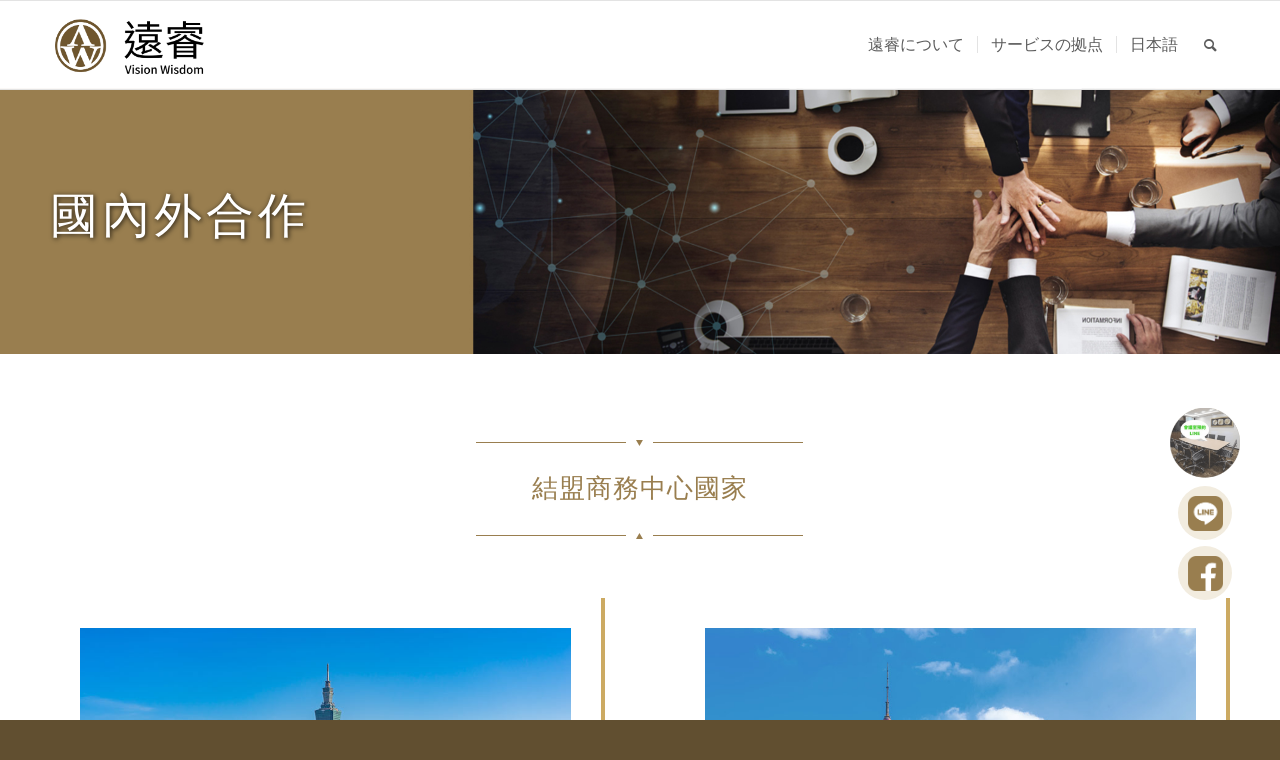

--- FILE ---
content_type: text/html; charset=UTF-8
request_url: https://vw66666.com/ja/%E3%82%B3%E3%83%A9%E3%83%9C%E3%83%AC%E3%83%BC%E3%82%B7%E3%83%A7%E3%83%B3/
body_size: 16951
content:
<!DOCTYPE html>
<html lang="ja" class="html_stretched responsive av-preloader-disabled  html_header_top html_logo_left html_main_nav_header html_menu_right html_slim html_header_sticky html_header_shrinking_disabled html_mobile_menu_phone html_header_searchicon html_content_align_center html_header_unstick_top_disabled html_header_stretch_disabled html_av-submenu-hidden html_av-submenu-display-click html_av-overlay-side html_av-overlay-side-classic html_av-submenu-clone html_entry_id_2467 av-cookies-no-cookie-consent av-default-lightbox av-no-preview html_text_menu_active av-mobile-menu-switch-default">
<head>
<meta charset="UTF-8" />
<!-- mobile setting -->
<meta name="viewport" content="width=device-width, initial-scale=1">
<!-- Scripts/CSS and wp_head hook -->
<!-- This site is optimized with the Yoast SEO plugin v17.9 - https://yoast.com/wordpress/plugins/seo/ -->
<title>コラボレーション - 商務中心-共享空間-空間租借-共享辦公室-辦公室出租｜遠睿</title>
<meta name="description" content="強化商務中心曝光率，提升國際知名度，遠睿公司結盟亞洲各據點，整合後成立亞太連盟商務中心官網平台，各盟友既可受益 ，同時鞏固各自商務中心在地領導地位，增加海外收入" />
<meta name="robots" content="index, follow, max-snippet:-1, max-image-preview:large, max-video-preview:-1" />
<link rel="canonical" href="https://vw66666.com/ja/コラボレーション/" />
<meta property="og:locale" content="ja_JP" />
<meta property="og:locale:alternate" content="zh_TW" />
<meta property="og:locale:alternate" content="en_US" />
<meta property="og:type" content="article" />
<meta property="og:title" content="コラボレーション - 商務中心-共享空間-空間租借-共享辦公室-辦公室出租｜遠睿" />
<meta property="og:description" content="強化商務中心曝光率，提升國際知名度，遠睿公司結盟亞洲各據點，整合後成立亞太連盟商務中心官網平台，各盟友既可受益 ，同時鞏固各自商務中心在地領導地位，增加海外收入" />
<meta property="og:url" content="https://vw66666.com/ja/コラボレーション/" />
<meta property="og:site_name" content="商務中心-共享空間-空間租借-共享辦公室-辦公室出租｜遠睿" />
<meta property="article:publisher" content="https://www.facebook.com/VisionWisdomBusinessCenter" />
<meta name="twitter:card" content="summary_large_image" />
<meta name="twitter:label1" content="Est. reading time" />
<meta name="twitter:data1" content="38分" />
<script type="application/ld+json" class="yoast-schema-graph">{"@context":"https://schema.org","@graph":[{"@type":"Organization","@id":"https://vw66666.com/#organization","name":"\u9060\u777f\u570b\u969b\u5546\u52d9\u4e2d\u5fc3","url":"https://vw66666.com/","sameAs":["https://www.facebook.com/VisionWisdomBusinessCenter","https://www.instagram.com/visionwisdom_bc/?fbclid=IwAR1Fdso-yBFF-m1skrKy8Ygt4TikpQGprTeIlwHFugWmx56P04XcgVocpQM"],"logo":{"@type":"ImageObject","@id":"https://vw66666.com/#logo","inLanguage":"ja","url":"https://vw66666.com/wp-content/uploads/2022/05/LOGO.png","contentUrl":"https://vw66666.com/wp-content/uploads/2022/05/LOGO.png","width":1000,"height":525,"caption":"\u9060\u777f\u570b\u969b\u5546\u52d9\u4e2d\u5fc3"},"image":{"@id":"https://vw66666.com/#logo"}},{"@type":"WebSite","@id":"https://vw66666.com/#website","url":"https://vw66666.com/","name":"\u5546\u52d9\u4e2d\u5fc3-\u5171\u4eab\u7a7a\u9593-\u7a7a\u9593\u79df\u501f-\u5171\u4eab\u8fa6\u516c\u5ba4-\u8fa6\u516c\u5ba4\u51fa\u79df\uff5c\u9060\u777f","description":"\u9060\u777f\u570b\u969b\u5546\u52d9\u6709\u9650\u516c\u53f8 \u70ba\u5546\u696d\u4e0d\u52d5\u7522\u7684\u5c08\u696d\u8cc7\u7522\u7ba1\u7406\u516c\u53f8\uff0c\u8209\u51e1\u8fa6\u516c\u5ba4\u3001\u8cfc\u7269\u5546\u5834\u3001\u98ef\u5e97\u65c5\u9928\u4ee5\u53ca\u5546\u52d9\u4e2d\u5fc3\u3001\u5927\u578b\u8907\u5408\u5f0f\u5546\u696d\u5730\u7522\u7b49\uff0c\u5747\u5728\u6211\u5011\u5f9e\u4e8b\u8207\u9867\u554f\u670d\u52d9\u7684\u7bc4\u7c4c\u3002  \u503c\u6b64\u6642\u4ee3\u8207\u7d93\u6fdf\u74b0\u5883\u91cd\u5927\u8b8a\u9077\u4e4b\u969b\uff0c\u56e0\u61c9\u5168\u7403\u570b\u969b\u5316\u3001\u81ea\u7531\u5316\u904e\u7a0b\uff0c\u8209\u51e1\u5916\u4eba\u6295\u8cc7\u8cb7\u8ce3\u570b\u5167\u623f\u5730\u7522\u6cd5\u4ee4\u7684\u9b06\u7d81\u3001\u4e0d\u52d5\u7522\u91d1\u878d\u5316\u8207\u76f8\u95dc\u5236\u5ea6\u7684\u958b\u653e\uff0c\u5c07\u4f7f\u53f0\u7063\u5546\u696d\u4e0d\u52d5\u7522\u74b0\u5883\u66f4\u52a0\u591a\u5143\u5316\u8207\u6210\u719f\u7a69\u5065\u3002","publisher":{"@id":"https://vw66666.com/#organization"},"potentialAction":[{"@type":"SearchAction","target":{"@type":"EntryPoint","urlTemplate":"https://vw66666.com/?s={search_term_string}"},"query-input":"required name=search_term_string"}],"inLanguage":"ja"},{"@type":"WebPage","@id":"https://vw66666.com/ja/%e3%82%b3%e3%83%a9%e3%83%9c%e3%83%ac%e3%83%bc%e3%82%b7%e3%83%a7%e3%83%b3/#webpage","url":"https://vw66666.com/ja/%e3%82%b3%e3%83%a9%e3%83%9c%e3%83%ac%e3%83%bc%e3%82%b7%e3%83%a7%e3%83%b3/","name":"\u30b3\u30e9\u30dc\u30ec\u30fc\u30b7\u30e7\u30f3 - \u5546\u52d9\u4e2d\u5fc3-\u5171\u4eab\u7a7a\u9593-\u7a7a\u9593\u79df\u501f-\u5171\u4eab\u8fa6\u516c\u5ba4-\u8fa6\u516c\u5ba4\u51fa\u79df\uff5c\u9060\u777f","isPartOf":{"@id":"https://vw66666.com/#website"},"datePublished":"2022-09-28T02:05:29+00:00","dateModified":"2022-09-28T02:05:29+00:00","description":"\u5f37\u5316\u5546\u52d9\u4e2d\u5fc3\u66dd\u5149\u7387\uff0c\u63d0\u5347\u570b\u969b\u77e5\u540d\u5ea6\uff0c\u9060\u777f\u516c\u53f8\u7d50\u76df\u4e9e\u6d32\u5404\u64da\u9ede\uff0c\u6574\u5408\u5f8c\u6210\u7acb\u4e9e\u592a\u9023\u76df\u5546\u52d9\u4e2d\u5fc3\u5b98\u7db2\u5e73\u53f0\uff0c\u5404\u76df\u53cb\u65e2\u53ef\u53d7\u76ca \uff0c\u540c\u6642\u978f\u56fa\u5404\u81ea\u5546\u52d9\u4e2d\u5fc3\u5728\u5730\u9818\u5c0e\u5730\u4f4d\uff0c\u589e\u52a0\u6d77\u5916\u6536\u5165","breadcrumb":{"@id":"https://vw66666.com/ja/%e3%82%b3%e3%83%a9%e3%83%9c%e3%83%ac%e3%83%bc%e3%82%b7%e3%83%a7%e3%83%b3/#breadcrumb"},"inLanguage":"ja","potentialAction":[{"@type":"ReadAction","target":["https://vw66666.com/ja/%e3%82%b3%e3%83%a9%e3%83%9c%e3%83%ac%e3%83%bc%e3%82%b7%e3%83%a7%e3%83%b3/"]}]},{"@type":"BreadcrumbList","@id":"https://vw66666.com/ja/%e3%82%b3%e3%83%a9%e3%83%9c%e3%83%ac%e3%83%bc%e3%82%b7%e3%83%a7%e3%83%b3/#breadcrumb","itemListElement":[{"@type":"ListItem","position":1,"name":"Home","item":"https://vw66666.com/"},{"@type":"ListItem","position":2,"name":"\u30b3\u30e9\u30dc\u30ec\u30fc\u30b7\u30e7\u30f3"}]}]}</script>
<!-- / Yoast SEO plugin. -->
<link rel='dns-prefetch' href='//www.google.com' />
<!-- google webfont font replacement -->
<script type='text/javascript'>
(function() {
/*	check if webfonts are disabled by user setting via cookie - or user must opt in.	*/
var html = document.getElementsByTagName('html')[0];
var cookie_check = html.className.indexOf('av-cookies-needs-opt-in') >= 0 || html.className.indexOf('av-cookies-can-opt-out') >= 0;
var allow_continue = true;
var silent_accept_cookie = html.className.indexOf('av-cookies-user-silent-accept') >= 0;
if( cookie_check && ! silent_accept_cookie )
{
if( ! document.cookie.match(/aviaCookieConsent/) || html.className.indexOf('av-cookies-session-refused') >= 0 )
{
allow_continue = false;
}
else
{
if( ! document.cookie.match(/aviaPrivacyRefuseCookiesHideBar/) )
{
allow_continue = false;
}
else if( ! document.cookie.match(/aviaPrivacyEssentialCookiesEnabled/) )
{
allow_continue = false;
}
else if( document.cookie.match(/aviaPrivacyGoogleWebfontsDisabled/) )
{
allow_continue = false;
}
}
}
if( allow_continue )
{
var f = document.createElement('link');
f.type 	= 'text/css';
f.rel 	= 'stylesheet';
f.href 	= '//fonts.googleapis.com/css?family=Lato:300,400,700%7CLora&display=auto';
f.id 	= 'avia-google-webfont';
document.getElementsByTagName('head')[0].appendChild(f);
}
})();
</script>
<!-- <link rel='stylesheet' id='avia-grid-css'  href='https://vw66666.com/wp-content/themes/enfold/css/grid.css?ver=4.9' type='text/css' media='all' /> -->
<!-- <link rel='stylesheet' id='avia-base-css'  href='https://vw66666.com/wp-content/themes/enfold/css/base.css?ver=4.9' type='text/css' media='all' /> -->
<!-- <link rel='stylesheet' id='avia-layout-css'  href='https://vw66666.com/wp-content/themes/enfold/css/layout.css?ver=4.9' type='text/css' media='all' /> -->
<!-- <link rel='stylesheet' id='avia-module-blog-css'  href='https://vw66666.com/wp-content/themes/enfold/config-templatebuilder/avia-shortcodes/blog/blog.css?ver=5.6.6' type='text/css' media='all' /> -->
<!-- <link rel='stylesheet' id='avia-module-postslider-css'  href='https://vw66666.com/wp-content/themes/enfold/config-templatebuilder/avia-shortcodes/postslider/postslider.css?ver=5.6.6' type='text/css' media='all' /> -->
<!-- <link rel='stylesheet' id='avia-module-button-css'  href='https://vw66666.com/wp-content/themes/enfold/config-templatebuilder/avia-shortcodes/buttons/buttons.css?ver=5.6.6' type='text/css' media='all' /> -->
<!-- <link rel='stylesheet' id='avia-module-comments-css'  href='https://vw66666.com/wp-content/themes/enfold/config-templatebuilder/avia-shortcodes/comments/comments.css?ver=5.6.6' type='text/css' media='all' /> -->
<!-- <link rel='stylesheet' id='avia-module-gallery-css'  href='https://vw66666.com/wp-content/themes/enfold/config-templatebuilder/avia-shortcodes/gallery/gallery.css?ver=5.6.6' type='text/css' media='all' /> -->
<!-- <link rel='stylesheet' id='avia-module-slideshow-css'  href='https://vw66666.com/wp-content/themes/enfold/config-templatebuilder/avia-shortcodes/slideshow/slideshow.css?ver=5.6.6' type='text/css' media='all' /> -->
<!-- <link rel='stylesheet' id='avia-module-gallery-hor-css'  href='https://vw66666.com/wp-content/themes/enfold/config-templatebuilder/avia-shortcodes/gallery_horizontal/gallery_horizontal.css?ver=5.6.6' type='text/css' media='all' /> -->
<!-- <link rel='stylesheet' id='avia-module-gridrow-css'  href='https://vw66666.com/wp-content/themes/enfold/config-templatebuilder/avia-shortcodes/grid_row/grid_row.css?ver=5.6.6' type='text/css' media='all' /> -->
<!-- <link rel='stylesheet' id='avia-module-heading-css'  href='https://vw66666.com/wp-content/themes/enfold/config-templatebuilder/avia-shortcodes/heading/heading.css?ver=5.6.6' type='text/css' media='all' /> -->
<!-- <link rel='stylesheet' id='avia-module-hr-css'  href='https://vw66666.com/wp-content/themes/enfold/config-templatebuilder/avia-shortcodes/hr/hr.css?ver=5.6.6' type='text/css' media='all' /> -->
<!-- <link rel='stylesheet' id='avia-module-icon-css'  href='https://vw66666.com/wp-content/themes/enfold/config-templatebuilder/avia-shortcodes/icon/icon.css?ver=5.6.6' type='text/css' media='all' /> -->
<!-- <link rel='stylesheet' id='avia-module-iconbox-css'  href='https://vw66666.com/wp-content/themes/enfold/config-templatebuilder/avia-shortcodes/iconbox/iconbox.css?ver=5.6.6' type='text/css' media='all' /> -->
<!-- <link rel='stylesheet' id='avia-module-image-css'  href='https://vw66666.com/wp-content/themes/enfold/config-templatebuilder/avia-shortcodes/image/image.css?ver=5.6.6' type='text/css' media='all' /> -->
<!-- <link rel='stylesheet' id='avia-module-magazine-css'  href='https://vw66666.com/wp-content/themes/enfold/config-templatebuilder/avia-shortcodes/magazine/magazine.css?ver=5.6.6' type='text/css' media='all' /> -->
<!-- <link rel='stylesheet' id='avia-module-masonry-css'  href='https://vw66666.com/wp-content/themes/enfold/config-templatebuilder/avia-shortcodes/masonry_entries/masonry_entries.css?ver=5.6.6' type='text/css' media='all' /> -->
<!-- <link rel='stylesheet' id='avia-siteloader-css'  href='https://vw66666.com/wp-content/themes/enfold/css/avia-snippet-site-preloader.css?ver=5.6.6' type='text/css' media='all' /> -->
<!-- <link rel='stylesheet' id='avia-module-menu-css'  href='https://vw66666.com/wp-content/themes/enfold/config-templatebuilder/avia-shortcodes/menu/menu.css?ver=5.6.6' type='text/css' media='all' /> -->
<!-- <link rel='stylesheet' id='avia-module-portfolio-css'  href='https://vw66666.com/wp-content/themes/enfold/config-templatebuilder/avia-shortcodes/portfolio/portfolio.css?ver=5.6.6' type='text/css' media='all' /> -->
<!-- <link rel='stylesheet' id='avia-module-slideshow-fullsize-css'  href='https://vw66666.com/wp-content/themes/enfold/config-templatebuilder/avia-shortcodes/slideshow_fullsize/slideshow_fullsize.css?ver=5.6.6' type='text/css' media='all' /> -->
<!-- <link rel='stylesheet' id='avia-module-social-css'  href='https://vw66666.com/wp-content/themes/enfold/config-templatebuilder/avia-shortcodes/social_share/social_share.css?ver=5.6.6' type='text/css' media='all' /> -->
<!-- <link rel='stylesheet' id='avia-module-tabsection-css'  href='https://vw66666.com/wp-content/themes/enfold/config-templatebuilder/avia-shortcodes/tab_section/tab_section.css?ver=5.6.6' type='text/css' media='all' /> -->
<!-- <link rel='stylesheet' id='avia-module-table-css'  href='https://vw66666.com/wp-content/themes/enfold/config-templatebuilder/avia-shortcodes/table/table.css?ver=5.6.6' type='text/css' media='all' /> -->
<!-- <link rel='stylesheet' id='avia-module-tabs-css'  href='https://vw66666.com/wp-content/themes/enfold/config-templatebuilder/avia-shortcodes/tabs/tabs.css?ver=5.6.6' type='text/css' media='all' /> -->
<!-- <link rel='stylesheet' id='avia-module-timeline-css'  href='https://vw66666.com/wp-content/themes/enfold/config-templatebuilder/avia-shortcodes/timeline/timeline.css?ver=5.6.6' type='text/css' media='all' /> -->
<!-- <link rel='stylesheet' id='avia-module-toggles-css'  href='https://vw66666.com/wp-content/themes/enfold/config-templatebuilder/avia-shortcodes/toggles/toggles.css?ver=5.6.6' type='text/css' media='all' /> -->
<!-- <link rel='stylesheet' id='avia-module-video-css'  href='https://vw66666.com/wp-content/themes/enfold/config-templatebuilder/avia-shortcodes/video/video.css?ver=5.6.6' type='text/css' media='all' /> -->
<!-- <link rel='stylesheet' id='wp-block-library-css'  href='https://vw66666.com/wp-includes/css/dist/block-library/style.min.css?ver=5.6.6' type='text/css' media='all' /> -->
<!-- <link rel='stylesheet' id='contact-form-7-css'  href='https://vw66666.com/wp-content/plugins/contact-form-7/includes/css/styles.css?ver=5.5.6' type='text/css' media='all' /> -->
<!-- <link rel='stylesheet' id='avia-scs-css'  href='https://vw66666.com/wp-content/themes/enfold/css/shortcodes.css?ver=4.9' type='text/css' media='all' /> -->
<link rel="stylesheet" type="text/css" href="//vw66666.com/wp-content/cache/wpfc-minified/qjnwu6l8/ikkk.css" media="all"/>
<!-- <link rel='stylesheet' id='avia-popup-css-css'  href='https://vw66666.com/wp-content/themes/enfold/js/aviapopup/magnific-popup.css?ver=4.9' type='text/css' media='screen' /> -->
<!-- <link rel='stylesheet' id='avia-lightbox-css'  href='https://vw66666.com/wp-content/themes/enfold/css/avia-snippet-lightbox.css?ver=4.9' type='text/css' media='screen' /> -->
<!-- <link rel='stylesheet' id='avia-widget-css-css'  href='https://vw66666.com/wp-content/themes/enfold/css/avia-snippet-widget.css?ver=4.9' type='text/css' media='screen' /> -->
<link rel="stylesheet" type="text/css" href="//vw66666.com/wp-content/cache/wpfc-minified/dscv84y0/ikkk.css" media="screen"/>
<!-- <link rel='stylesheet' id='mediaelement-css'  href='https://vw66666.com/wp-includes/js/mediaelement/mediaelementplayer-legacy.min.css?ver=4.2.16' type='text/css' media='all' /> -->
<!-- <link rel='stylesheet' id='wp-mediaelement-css'  href='https://vw66666.com/wp-includes/js/mediaelement/wp-mediaelement.min.css?ver=5.6.6' type='text/css' media='all' /> -->
<!-- <link rel='stylesheet' id='avia-dynamic-css'  href='https://vw66666.com/wp-content/uploads/dynamic_avia/enfold_child.css?ver=68415c0fe94d1' type='text/css' media='all' /> -->
<!-- <link rel='stylesheet' id='avia-custom-css'  href='https://vw66666.com/wp-content/themes/enfold/css/custom.css?ver=4.9' type='text/css' media='all' /> -->
<!-- <link rel='stylesheet' id='avia-style-css'  href='https://vw66666.com/wp-content/themes/enfold-child/style.css?ver=4.9' type='text/css' media='all' /> -->
<!-- <link rel='stylesheet' id='avia-single-post-2467-css'  href='https://vw66666.com/wp-content/uploads/avia_posts_css/post-2467.css?ver=ver-1749132629' type='text/css' media='all' /> -->
<link rel="stylesheet" type="text/css" href="//vw66666.com/wp-content/cache/wpfc-minified/duww4ek6/rngr.css" media="all"/>
<style>.login form {
border-radius: 15px;
}</style><script src='//vw66666.com/wp-content/cache/wpfc-minified/qvx43qcq/ikkk.js' type="text/javascript"></script>
<!-- <script type='text/javascript' src='https://vw66666.com/wp-includes/js/jquery/jquery.min.js?ver=3.5.1' id='jquery-core-js'></script> -->
<!-- <script type='text/javascript' src='https://vw66666.com/wp-includes/js/jquery/jquery-migrate.min.js?ver=3.3.2' id='jquery-migrate-js'></script> -->
<!-- <script type='text/javascript' src='https://vw66666.com/wp-content/themes/enfold/js/avia-compat.js?ver=4.9' id='avia-compat-js'></script> -->
<link rel="https://api.w.org/" href="https://vw66666.com/wp-json/" /><link rel="alternate" type="application/json" href="https://vw66666.com/wp-json/wp/v2/pages/2467" /><link rel='shortlink' href='https://vw66666.com/?p=2467' />
<link rel="alternate" type="application/json+oembed" href="https://vw66666.com/wp-json/oembed/1.0/embed?url=https%3A%2F%2Fvw66666.com%2Fja%2F%25e3%2582%25b3%25e3%2583%25a9%25e3%2583%259c%25e3%2583%25ac%25e3%2583%25bc%25e3%2582%25b7%25e3%2583%25a7%25e3%2583%25b3%2F" />
<link rel="alternate" type="text/xml+oembed" href="https://vw66666.com/wp-json/oembed/1.0/embed?url=https%3A%2F%2Fvw66666.com%2Fja%2F%25e3%2582%25b3%25e3%2583%25a9%25e3%2583%259c%25e3%2583%25ac%25e3%2583%25bc%25e3%2582%25b7%25e3%2583%25a7%25e3%2583%25b3%2F&#038;format=xml" />
<!--BEGIN: TRACKING CODE MANAGER BY INTELLYWP.COM IN HEAD//-->
<!-- Google tag (gtag.js) -->
<script async src="https://www.googletagmanager.com/gtag/js?id=G-Q86ZQBP7YY"></script>
<script>
window.dataLayer = window.dataLayer || [];
function gtag(){dataLayer.push(arguments);}
gtag('js', new Date());
gtag('config', 'G-Q86ZQBP7YY');
</script>
<!-- Google Tag Manager -->
<script>(function(w,d,s,l,i){w[l]=w[l]||[];w[l].push({'gtm.start':
new Date().getTime(),event:'gtm.js'});var f=d.getElementsByTagName(s)[0],
j=d.createElement(s),dl=l!='dataLayer'?'&l='+l:'';j.async=true;j.src=
'https://www.googletagmanager.com/gtm.js?id='+i+dl;f.parentNode.insertBefore(j,f);
})(window,document,'script','dataLayer','GTM-5V7G6NH');</script>
<!-- End Google Tag Manager -->
<!--END: https://wordpress.org/plugins/tracking-code-manager IN HEAD//--><link rel="alternate" href="https://vw66666.com/%e5%9c%8b%e5%85%a7%e5%a4%96%e5%90%88%e4%bd%9c/" hreflang="zh" />
<link rel="alternate" href="https://vw66666.com/en/collaboration/" hreflang="en" />
<link rel="alternate" href="https://vw66666.com/ja/%e3%82%b3%e3%83%a9%e3%83%9c%e3%83%ac%e3%83%bc%e3%82%b7%e3%83%a7%e3%83%b3/" hreflang="ja" />
<link rel="profile" href="https://gmpg.org/xfn/11" />
<link rel="alternate" type="application/rss+xml" title="商務中心-共享空間-空間租借-共享辦公室-辦公室出租｜遠睿 RSS2 Feed" href="https://vw66666.com/ja/feed/" />
<link rel="pingback" href="https://vw66666.com/xmlrpc.php" />
<!--[if lt IE 9]><script src="https://vw66666.com/wp-content/themes/enfold/js/html5shiv.js"></script><![endif]-->
<link rel="icon" href="/wp-content/uploads/2022/05/遠睿-favicon.png" type="image/png">
<style type='text/css'>
@font-face {font-family: 'entypo-fontello'; font-weight: normal; font-style: normal; font-display: auto;
src: url('https://vw66666.com/wp-content/themes/enfold/config-templatebuilder/avia-template-builder/assets/fonts/entypo-fontello.woff2') format('woff2'),
url('https://vw66666.com/wp-content/themes/enfold/config-templatebuilder/avia-template-builder/assets/fonts/entypo-fontello.woff') format('woff'),
url('https://vw66666.com/wp-content/themes/enfold/config-templatebuilder/avia-template-builder/assets/fonts/entypo-fontello.ttf') format('truetype'),
url('https://vw66666.com/wp-content/themes/enfold/config-templatebuilder/avia-template-builder/assets/fonts/entypo-fontello.svg#entypo-fontello') format('svg'),
url('https://vw66666.com/wp-content/themes/enfold/config-templatebuilder/avia-template-builder/assets/fonts/entypo-fontello.eot'),
url('https://vw66666.com/wp-content/themes/enfold/config-templatebuilder/avia-template-builder/assets/fonts/entypo-fontello.eot?#iefix') format('embedded-opentype');
} #top .avia-font-entypo-fontello, body .avia-font-entypo-fontello, html body [data-av_iconfont='entypo-fontello']:before{ font-family: 'entypo-fontello'; }
@font-face {font-family: 'social-icon'; font-weight: normal; font-style: normal; font-display: auto;
src: url('https://vw66666.com/wp-content/uploads/avia_fonts/social-icon/social-icon.woff2') format('woff2'),
url('https://vw66666.com/wp-content/uploads/avia_fonts/social-icon/social-icon.woff') format('woff'),
url('https://vw66666.com/wp-content/uploads/avia_fonts/social-icon/social-icon.ttf') format('truetype'),
url('https://vw66666.com/wp-content/uploads/avia_fonts/social-icon/social-icon.svg#social-icon') format('svg'),
url('https://vw66666.com/wp-content/uploads/avia_fonts/social-icon/social-icon.eot'),
url('https://vw66666.com/wp-content/uploads/avia_fonts/social-icon/social-icon.eot?#iefix') format('embedded-opentype');
} #top .avia-font-social-icon, body .avia-font-social-icon, html body [data-av_iconfont='social-icon']:before{ font-family: 'social-icon'; }
</style>
</head>
<body data-rsssl=1 id="top" class="page-template-default page page-id-2467 stretched rtl_columns av-curtain-numeric lato lora  avia-responsive-images-support" itemscope="itemscope" itemtype="https://schema.org/WebPage" >
<!--BEGIN: TRACKING CODE MANAGER BY INTELLYWP.COM IN BODY//-->
<!-- Google Tag Manager (noscript) -->
<noscript><iframe src="https://www.googletagmanager.com/ns.html?id=GTM-5V7G6NH"
height="0" width="0" style="display:none;visibility:hidden"></iframe></noscript>
<!-- End Google Tag Manager (noscript) -->
<!--END: https://wordpress.org/plugins/tracking-code-manager IN BODY//-->
<div id='wrap_all'>
<header id='header' class='all_colors header_color light_bg_color  av_header_top av_logo_left av_main_nav_header av_menu_right av_slim av_header_sticky av_header_shrinking_disabled av_header_stretch_disabled av_mobile_menu_phone av_header_searchicon av_header_unstick_top_disabled av_seperator_small_border av_bottom_nav_disabled  av_alternate_logo_active'  role="banner" itemscope="itemscope" itemtype="https://schema.org/WPHeader" >
<div  id='header_main' class='container_wrap container_wrap_logo'>
<div class='container av-logo-container'><div class='inner-container'><span class='logo avia-standard-logo'><a href='https://vw66666.com/ja/%e3%83%9b%e3%83%bc%e3%83%a0/' class=''><img src="/wp-content/uploads/2022/05/LOGO.png" height="100" width="300" alt='商務中心-共享空間-空間租借-共享辦公室-辦公室出租｜遠睿' title='' /></a></span><nav class='main_menu' data-selectname='Select a page'  role="navigation" itemscope="itemscope" itemtype="https://schema.org/SiteNavigationElement" ><div class="avia-menu av-main-nav-wrap"><ul role="menu" class="menu av-main-nav" id="avia-menu"><li role="menuitem" id="menu-item-2518" class="menu-item menu-item-type-post_type menu-item-object-page menu-item-top-level menu-item-top-level-1"><a href="https://vw66666.com/ja/%e9%81%a0%e7%9d%bf%e3%81%ab%e3%81%a4%e3%81%84%e3%81%a6/" itemprop="url" tabindex="0"><span class="avia-bullet"></span><span class="avia-menu-text">遠睿について</span><span class="avia-menu-fx"><span class="avia-arrow-wrap"><span class="avia-arrow"></span></span></span></a></li>
<li role="menuitem" id="menu-item-2519" class="menu-item menu-item-type-post_type menu-item-object-page menu-item-top-level menu-item-top-level-2"><a href="https://vw66666.com/ja/%e3%82%b5%e3%83%bc%e3%83%93%e3%82%b9%e3%81%ae%e6%8b%a0%e7%82%b9/" itemprop="url" tabindex="0"><span class="avia-bullet"></span><span class="avia-menu-text">サービスの拠点</span><span class="avia-menu-fx"><span class="avia-arrow-wrap"><span class="avia-arrow"></span></span></span></a></li>
<li role="menuitem" id="menu-item-2532" class="pll-parent-menu-item menu-item menu-item-type-custom menu-item-object-custom menu-item-has-children menu-item-top-level menu-item-top-level-3"><a href="#pll_switcher" itemprop="url" tabindex="0"><span class="avia-bullet"></span><span class="avia-menu-text">日本語</span><span class="avia-menu-fx"><span class="avia-arrow-wrap"><span class="avia-arrow"></span></span></span></a>
<ul class="sub-menu">
<li role="menuitem" id="menu-item-2532-zh" class="lang-item lang-item-10 lang-item-zh lang-item-first menu-item menu-item-type-custom menu-item-object-custom"><a href="https://vw66666.com/%e5%9c%8b%e5%85%a7%e5%a4%96%e5%90%88%e4%bd%9c/" itemprop="url" tabindex="0"><span class="avia-bullet"></span><span class="avia-menu-text">繁體中文</span></a></li>
<li role="menuitem" id="menu-item-2532-en" class="lang-item lang-item-13 lang-item-en menu-item menu-item-type-custom menu-item-object-custom"><a href="https://vw66666.com/en/collaboration/" itemprop="url" tabindex="0"><span class="avia-bullet"></span><span class="avia-menu-text">English</span></a></li>
<li role="menuitem" id="menu-item-2532-ja" class="lang-item lang-item-55 lang-item-ja current-lang menu-item menu-item-type-custom menu-item-object-custom"><a href="https://vw66666.com/ja/%e3%82%b3%e3%83%a9%e3%83%9c%e3%83%ac%e3%83%bc%e3%82%b7%e3%83%a7%e3%83%b3/" itemprop="url" tabindex="0"><span class="avia-bullet"></span><span class="avia-menu-text">日本語</span></a></li>
</ul>
</li>
<li id="menu-item-search" class="noMobile menu-item menu-item-search-dropdown menu-item-avia-special" role="menuitem"><a aria-label="Search" href="?s=" rel="nofollow" data-avia-search-tooltip="
&lt;form role=&quot;search&quot; action=&quot;https://vw66666.com/ja/&quot; id=&quot;searchform&quot; method=&quot;get&quot; class=&quot;&quot;&gt;
&lt;div&gt;
&lt;input type=&quot;submit&quot; value=&quot;&quot; id=&quot;searchsubmit&quot; class=&quot;button avia-font-entypo-fontello&quot; /&gt;
&lt;input type=&quot;text&quot; id=&quot;s&quot; name=&quot;s&quot; value=&quot;&quot; placeholder='Search' /&gt;
&lt;/div&gt;
&lt;/form&gt;
" aria-hidden='false' data-av_icon='' data-av_iconfont='entypo-fontello'><span class="avia_hidden_link_text">Search</span></a></li><li class="av-burger-menu-main menu-item-avia-special av-small-burger-icon">
<a href="#" aria-label="Menu" aria-hidden="false">
<span class="av-hamburger av-hamburger--spin av-js-hamburger">
<span class="av-hamburger-box">
<span class="av-hamburger-inner"></span>
<strong>Menu</strong>
</span>
</span>
<span class="avia_hidden_link_text">Menu</span>
</a>
</li></ul></div></nav></div> </div> 
<!-- end container_wrap-->
</div>
<div class='header_bg'></div>
<!-- end header -->
</header>
<div id='main' class='all_colors' data-scroll-offset='88'>
<div id='full_slider_1'  class='avia-fullwidth-slider main_color avia-shadow   avia-builder-el-0  el_before_av_section  avia-builder-el-first   container_wrap fullsize'  ><div  class='avia-slideshow av-l4wbhj3q-768b6c2bf2496503cc2edf4fb01268ca av-control-default avia-slideshow-featured av_slideshow_full avia-slide-slider av-default-height-applied   avia-slideshow-1'  data-size='featured'  data-lightbox_size='large'  data-animation='slide'  data-conditional_play=''  data-ids='1864'  data-video_counter='0'  data-autoplay='false'  data-bg_slider='false'  data-slide_height=''  data-handle='av_slideshow_full'  data-interval='5'  data-class=''  data-extra_class=' '  data-el_id=''  data-css_id=''  data-scroll_down=''  data-control_layout='av-control-default'  data-custom_markup=''  data-perma_caption=''  data-autoplay_stopper=''  data-image_attachment=''  data-min_height='0px'  data-lazy_loading='disabled'  data-default-height='20.866666666667'  data-stretch=''  data-src=''  data-position='top left'  data-repeat='no-repeat'  data-attach='scroll'  data-img_scrset=''  data-av-desktop-hide=''  data-av-medium-hide=''  data-av-small-hide=''  data-av-mini-hide=''  data-id=''  data-custom_class=''  data-template_class=''  data-av_uid='av-l4wbhj3q'  data-sc_version='1.0'  data-heading_tag=''  data-heading_class=''   itemprop="image" itemscope="itemscope" itemtype="https://schema.org/ImageObject" ><ul class='avia-slideshow-inner ' style='padding-bottom: 20.866666666667%;'><li  class='avia-slideshow-slide av-l4wbhj3q-768b6c2bf2496503cc2edf4fb01268ca__0  av-single-slide slide-1 ' ><div data-rel='slideshow-1' class='avia-slide-wrap '   ><div class='av-slideshow-caption av-l4wbhj3q-768b6c2bf2496503cc2edf4fb01268ca__0 caption_fullwidth caption_left'><div class="container caption_container"><div class="slideshow_caption"><div class="slideshow_inner_caption"><div class="slideshow_align_caption"><h2 class='avia-caption-title '  itemprop="name" >國內外合作</h2></div></div></div></div></div><img class="wp-image-1864 avia-img-lazy-loading-not-1864"  src="https://vw66666.com/wp-content/uploads/2022/06/0628-國內外合作輪播-1920x400_02.jpg" width="1500" height="313" title='0628-國內外合作輪播-1920x400_02' alt=''  itemprop="thumbnailUrl" srcset="https://vw66666.com/wp-content/uploads/2022/06/0628-國內外合作輪播-1920x400_02.jpg 1920w, https://vw66666.com/wp-content/uploads/2022/06/0628-國內外合作輪播-1920x400_02-300x63.jpg 300w, https://vw66666.com/wp-content/uploads/2022/06/0628-國內外合作輪播-1920x400_02-1030x215.jpg 1030w" sizes="(max-width: 1500px) 100vw, 1500px" /></div></li></ul></div></div>
<div id='av_section_1'  class='avia-section av-66mqj9-c9c780460d23ea81813809608b118c8c main_color avia-section-large avia-no-border-styling  avia-builder-el-1  el_after_av_slideshow_full  el_before_av_section  avia-bg-style-scroll container_wrap fullsize'  ><div class='container av-section-cont-open' ><div class='template-page content  av-content-full alpha units'><div class='post-entry post-entry-type-page post-entry-2467'><div class='entry-content-wrapper clearfix'>
<div class='flex_column av-1t4wc5-a207ccc58f6fab95a334fede4c24664e av_one_fourth  avia-builder-el-2  el_before_av_one_half  avia-builder-el-first  first flex_column_div '   ></div><div class='flex_column av-1jvud9-5c1abd35a8ba269598d7272a7868edc9 av_one_half  avia-builder-el-3  el_after_av_one_fourth  el_before_av_one_fourth  flex_column_div  av-animated-generic fade-in av-hide-on-mobile '   ><div  class='hr av-1f1b6t-96e0a872629a8ac56fb03fdf1fb8c10e hr-custom  avia-builder-el-4  el_before_av_heading  avia-builder-el-first  hr-center hr-icon-yes'><span class='hr-inner inner-border-av-border-thin'><span class="hr-inner-style"></span></span><span class='av-seperator-icon' aria-hidden='true' data-av_icon='' data-av_iconfont='entypo-fontello'></span><span class='hr-inner inner-border-av-border-thin'><span class="hr-inner-style"></span></span></div>
<div  class='av-special-heading av-l3e6lfae-2a9fcebeff80f0b6f608b18c00f04894 av-special-heading-h2 custom-color-heading blockquote modern-quote modern-centered  avia-builder-el-5  el_after_av_hr  el_before_av_hr  av-inherit-size'><h2 class='av-special-heading-tag'  itemprop="headline"  >結盟商務中心國家</h2><div class="special-heading-border"><div class="special-heading-inner-border"></div></div></div>
<div  class='hr av-17xhb9-46b8ba9e889dbb371b5dd38149faa448 hr-custom  avia-builder-el-6  el_after_av_heading  avia-builder-el-last  hr-center hr-icon-yes'><span class='hr-inner inner-border-av-border-thin'><span class="hr-inner-style"></span></span><span class='av-seperator-icon' aria-hidden='true' data-av_icon='' data-av_iconfont='entypo-fontello'></span><span class='hr-inner inner-border-av-border-thin'><span class="hr-inner-style"></span></span></div></div><div class='flex_column av-151eed-88877433235f5aaa4ccdb6311629ffae av_one_fourth  avia-builder-el-7  el_after_av_one_half  el_before_av_one_half  flex_column_div '   ></div><div class='flex_column av-l3e5ymf0-14f22ae5c91a60bb9f723addb1a16a66 av_one_half  avia-builder-el-8  el_after_av_one_fourth  el_before_av_one_half  step first flex_column_div  av-animated-generic right-to-left column-top-margin'   id="about01"  ><div  class='avia-image-container av-qvhx1-7430fede94480039423ebb0c821ef08c av-styling-no-styling avia-align-center  avia-builder-el-9  el_before_av_heading  avia-builder-el-first '  itemprop="image" itemscope="itemscope" itemtype="https://schema.org/ImageObject" ><div class="avia-image-container-inner"><div class="avia-image-overlay-wrap"><img class='wp-image-1004 avia-img-lazy-loading-not-1004 avia_image' src="https://vw66666.com/wp-content/uploads/2022/05/city_tp.jpg" alt='' title='city_tp'  height="533" width="800"  itemprop="thumbnailUrl" srcset="https://vw66666.com/wp-content/uploads/2022/05/city_tp.jpg 800w, https://vw66666.com/wp-content/uploads/2022/05/city_tp-300x200.jpg 300w" sizes="(max-width: 800px) 100vw, 800px" /></div></div></div>
<div  class='av-special-heading av-j1da5-197d989c2355a3ae1eadfac44eadecd2 av-special-heading-h3 blockquote modern-quote  avia-builder-el-10  el_after_av_image  avia-builder-el-last  av-inherit-size'><h3 class='av-special-heading-tag'  itemprop="headline"  >台北</h3><div class="special-heading-border"><div class="special-heading-inner-border"></div></div></div></div><div class='flex_column av-l3e5yhvk-7510e7bb98e311e6f644e082b8d33619 av_one_half  avia-builder-el-11  el_after_av_one_half  el_before_av_one_third  step flex_column_div  av-animated-generic right-to-left column-top-margin'   id="about01"  ><div  class='avia-image-container av-l3e5vdlr-27dea04c7b411e93da4a2bc505b1fe76 av-styling-no-styling avia-align-center  avia-builder-el-12  el_before_av_heading  avia-builder-el-first '  itemprop="image" itemscope="itemscope" itemtype="https://schema.org/ImageObject" ><div class="avia-image-container-inner"><div class="avia-image-overlay-wrap"><img class='wp-image-1007 avia-img-lazy-loading-not-1007 avia_image' src="https://vw66666.com/wp-content/uploads/2022/05/city_sh.jpg" alt='' title='city_sh'  height="533" width="800"  itemprop="thumbnailUrl" srcset="https://vw66666.com/wp-content/uploads/2022/05/city_sh.jpg 800w, https://vw66666.com/wp-content/uploads/2022/05/city_sh-300x200.jpg 300w" sizes="(max-width: 800px) 100vw, 800px" /></div></div></div>
<div  class='av-special-heading av-l3e5v84j-9d599de81b68651997e10a30f627a4ff av-special-heading-h3 blockquote modern-quote  avia-builder-el-13  el_after_av_image  avia-builder-el-last  av-inherit-size'><h3 class='av-special-heading-tag'  itemprop="headline"  >上海</h3><div class="special-heading-border"><div class="special-heading-inner-border"></div></div></div></div><div class='flex_column av-5c4t2l-0d9e92fb6937c54145e081c53e2bb3f1 av_one_third  avia-builder-el-14  el_after_av_one_half  el_before_av_one_third  step first flex_column_div  av-animated-generic right-to-left column-top-margin'   id="about01"  ><div  class='avia-image-container av-57fcrh-d80d83246567f208f94b3b05f80fa3d9 av-styling-no-styling avia-align-center  avia-builder-el-15  el_before_av_heading  avia-builder-el-first '  itemprop="image" itemscope="itemscope" itemtype="https://schema.org/ImageObject" ><div class="avia-image-container-inner"><div class="avia-image-overlay-wrap"><img class='wp-image-1006 avia-img-lazy-loading-not-1006 avia_image' src="https://vw66666.com/wp-content/uploads/2022/05/city_hk.jpg" alt='' title='city_hk'  height="533" width="800"  itemprop="thumbnailUrl" srcset="https://vw66666.com/wp-content/uploads/2022/05/city_hk.jpg 800w, https://vw66666.com/wp-content/uploads/2022/05/city_hk-300x200.jpg 300w" sizes="(max-width: 800px) 100vw, 800px" /></div></div></div>
<div  class='av-special-heading av-5y6kot-3764657b06a66fbdee56b90d269dc350 av-special-heading-h3 blockquote modern-quote  avia-builder-el-16  el_after_av_image  avia-builder-el-last  av-inherit-size'><h3 class='av-special-heading-tag'  itemprop="headline"  >香港</h3><div class="special-heading-border"><div class="special-heading-inner-border"></div></div></div></div><div class='flex_column av-5z4did-7bb73242155351d7fcd58bf05bf0e893 av_one_third  avia-builder-el-17  el_after_av_one_third  el_before_av_one_third  step flex_column_div  av-animated-generic right-to-left column-top-margin'   id="about01"  ><div  class='avia-image-container av-5wz2bx-b9b219526487b10c7f764bb7b3044515 av-styling-no-styling avia-align-center  avia-builder-el-18  el_before_av_heading  avia-builder-el-first '  itemprop="image" itemscope="itemscope" itemtype="https://schema.org/ImageObject" ><div class="avia-image-container-inner"><div class="avia-image-overlay-wrap"><img class='wp-image-1005 avia-img-lazy-loading-not-1005 avia_image' src="https://vw66666.com/wp-content/uploads/2022/05/city_tk.jpg" alt='' title='city_tk'  height="534" width="800"  itemprop="thumbnailUrl" srcset="https://vw66666.com/wp-content/uploads/2022/05/city_tk.jpg 800w, https://vw66666.com/wp-content/uploads/2022/05/city_tk-300x200.jpg 300w" sizes="(max-width: 800px) 100vw, 800px" /></div></div></div>
<div  class='av-special-heading av-5qirod-a0b94eb6691b356dbc7a0e1f30ff7827 av-special-heading-h3 blockquote modern-quote  avia-builder-el-19  el_after_av_image  avia-builder-el-last  av-inherit-size'><h3 class='av-special-heading-tag'  itemprop="headline"  >日本</h3><div class="special-heading-border"><div class="special-heading-inner-border"></div></div></div></div><div class='flex_column av-55ogvh-3ca76a4d3fce3095253a1ff49e4491d8 av_one_third  avia-builder-el-20  el_after_av_one_third  el_before_av_codeblock  step flex_column_div  av-animated-generic right-to-left column-top-margin'   id="about01"  ><div  class='avia-image-container av-i7jz9-d8ddc3f13d2567ad59579404848ca096 av-styling-no-styling avia-align-center  avia-builder-el-21  el_before_av_heading  avia-builder-el-first '  itemprop="image" itemscope="itemscope" itemtype="https://schema.org/ImageObject" ><div class="avia-image-container-inner"><div class="avia-image-overlay-wrap"><img class='wp-image-1008 avia-img-lazy-loading-not-1008 avia_image' src="https://vw66666.com/wp-content/uploads/2022/05/city_tl.jpg" alt='' title='city_tl'  height="533" width="800"  itemprop="thumbnailUrl" srcset="https://vw66666.com/wp-content/uploads/2022/05/city_tl.jpg 800w, https://vw66666.com/wp-content/uploads/2022/05/city_tl-300x200.jpg 300w" sizes="(max-width: 800px) 100vw, 800px" /></div></div></div>
<div  class='av-special-heading av-hrsul-d77531e71bf0a89169d659a8f5b6e8ea av-special-heading-h3 blockquote modern-quote  avia-builder-el-22  el_after_av_image  avia-builder-el-last  av-inherit-size'><h3 class='av-special-heading-tag'  itemprop="headline"  >泰國</h3><div class="special-heading-border"><div class="special-heading-inner-border"></div></div></div></div><section class="avia_codeblock_section  avia_code_block_0"  itemscope="itemscope" itemtype="https://schema.org/CreativeWork" ><div class='avia_codeblock '  itemprop="text" ><style >#top .av-subnav-menu li a {
font-size:16px;}
#about02{
border-top: 4px solid #ccaa62;
border-left: 4px solid #ccaa62;
}
#about01{
border-bottom: 4px solid #ccaa62;
border-right: 4px solid #ccaa62;
}
.step{ 
transition: .3s ease-in-out; 
} 
.step:hover{ 
box-shadow:0px 0px 10px raba(0,0,0,0.5); 
transform:scale(1.1); 
z-index:3; 
}</style></div></section>
</div></div></div><!-- close content main div --></div></div><div id='av_section_2'  class='avia-section av-1cspyd-987907701ef4ac8b54896d06833a6402 main_color avia-section-default avia-no-border-styling  avia-builder-el-24  el_after_av_section  el_before_av_section  avia-full-stretch avia-bg-style-scroll container_wrap fullsize'  data-section-bg-repeat='stretch'><div class='container av-section-cont-open' ><div class='template-page content  av-content-full alpha units'><div class='post-entry post-entry-type-page post-entry-2467'><div class='entry-content-wrapper clearfix'>
<div class='flex_column av-2rwz6l-3d8bf85ce4991123afc8a7a31cf09388 av_one_fourth  avia-builder-el-25  el_before_av_one_half  avia-builder-el-first  first flex_column_div '   ></div><div class='flex_column av-wxznp-e4ae6b9b512e1ced36857629cdd9cc45 av_one_half  avia-builder-el-26  el_after_av_one_fourth  el_before_av_one_fourth  flex_column_div  av-animated-generic fade-in '   ><div  class='hr av-qodqt-02afeb5f801a87971da3a5c52834691c hr-custom  avia-builder-el-27  el_before_av_heading  avia-builder-el-first  hr-center hr-icon-yes'><span class='hr-inner inner-border-av-border-thin'><span class="hr-inner-style"></span></span><span class='av-seperator-icon' aria-hidden='true' data-av_icon='' data-av_iconfont='entypo-fontello'></span><span class='hr-inner inner-border-av-border-thin'><span class="hr-inner-style"></span></span></div>
<div  class='av-special-heading av-l3e6kd9i-7b47b25cc1840ac48749f411e80e997d av-special-heading-h2 custom-color-heading blockquote modern-quote modern-centered  avia-builder-el-28  el_after_av_hr  el_before_av_hr  av-inherit-size'><h2 class='av-special-heading-tag'  itemprop="headline"  >如何加入我們</h2><div class="special-heading-border"><div class="special-heading-inner-border"></div></div></div>
<div  class='hr av-n872d-776fc8bcfc2416f2bc1f0d54e10e2942 hr-custom  avia-builder-el-29  el_after_av_heading  avia-builder-el-last  hr-center hr-icon-yes'><span class='hr-inner inner-border-av-border-thin'><span class="hr-inner-style"></span></span><span class='av-seperator-icon' aria-hidden='true' data-av_icon='' data-av_iconfont='entypo-fontello'></span><span class='hr-inner inner-border-av-border-thin'><span class="hr-inner-style"></span></span></div></div><div class='flex_column av-coxil-d1d086a4f9279ae0c0fc5c9d0554525e av_one_fourth  avia-builder-el-30  el_after_av_one_half  el_before_av_hr  flex_column_div '   ></div><div  class='hr av-l3e6z4vz-f66d85d1b70258ea5b7b04a5f0a9626c hr-invisible  avia-builder-el-31  el_after_av_one_fourth  el_before_av_timeline '><span class='hr-inner '><span class="hr-inner-style"></span></span></div>
<div  id="avia-timeline-1"  class='avia-timeline-container av-og085-aaa2eef786a00f6e590b209f6b2e0bf4  avia-builder-el-32  el_after_av_hr  el_before_av_timeline  av-small-hide av-mini-hide avia-slideshow-carousel' avia-data-slides='4'><ul class='avia-timeline avia-timeline-horizontal av-milestone-placement-top avia-timeline- avia_animate_when_almost_visible avia-timeline-animate'>
<li  class='av-milestone av-inngd-700b09b47058a45ea5d8180b10ab12c0 av-animated-generic fade-in av-milestone-odd'><h2 class='av-milestone-date ' id='milestone-01'><strong>01.<span class='av-milestone-indicator'></span></strong></h2><div class="av-milestone-icon-wrap"><span class='av-milestone-icon milestone_icon milestone-icon-hasborder avia-font-entypo-fontello'><span class='av-milestone-icon-inner milestone_inner'><i class='milestone-char' aria-hidden='true' data-av_icon='' data-av_iconfont='entypo-fontello'></i></span></span></div><article class='av-milestone-content-wrap'><div class='av-milestone-contentbox'><header class="entry-content-header"><h4 class='av-milestone-title '>聯絡我們</h4></header><div class='av-milestone-content'><p><span style="vertical-align: inherit;"><span style="vertical-align: inherit;"><span style="vertical-align: inherit;"><span style="vertical-align: inherit;">與遠睿商務中心取得更多結盟資訊</span></span></span></span></p>
</div></div><footer class='av-milestone-article-footer entry-footer'></footer></article></li>
<li  class='av-milestone av-inngd-8388d12d829521ea86cd8a57f60ae0dd av-animated-generic fade-in av-milestone-even'><h2 class='av-milestone-date ' id='milestone-02'><strong>02.<span class='av-milestone-indicator'></span></strong></h2><div class="av-milestone-icon-wrap"><span class='av-milestone-icon milestone_icon milestone-icon-hasborder avia-font-entypo-fontello'><span class='av-milestone-icon-inner milestone_inner'><i class='milestone-char' aria-hidden='true' data-av_icon='' data-av_iconfont='entypo-fontello'></i></span></span></div><article class='av-milestone-content-wrap'><div class='av-milestone-contentbox'><header class="entry-content-header"><h4 class='av-milestone-title '>安排會議</h4></header><div class='av-milestone-content'><p>安排面對面的結盟說明會</p>
</div></div><footer class='av-milestone-article-footer entry-footer'></footer></article></li>
<li  class='av-milestone av-inngd-122a6db29bfb0c928e47b07d709ae293 av-animated-generic fade-in av-milestone-odd'><h2 class='av-milestone-date ' id='milestone-03'><strong>03.<span class='av-milestone-indicator'></span></strong></h2><div class="av-milestone-icon-wrap"><span class='av-milestone-icon milestone_icon milestone-icon-hasborder avia-font-entypo-fontello'><span class='av-milestone-icon-inner milestone_inner'><i class='milestone-char' aria-hidden='true' data-av_icon='' data-av_iconfont='entypo-fontello'></i></span></span></div><article class='av-milestone-content-wrap'><div class='av-milestone-contentbox'><header class="entry-content-header"><h4 class='av-milestone-title '>細節討論</h4></header><div class='av-milestone-content'><p>討論細部的合作內容</p>
</div></div><footer class='av-milestone-article-footer entry-footer'></footer></article></li>
<li  class='av-milestone av-inngd-b9d6d06895b0606e53a77fd7b244c4b5 av-animated-generic fade-in av-milestone-even'><h2 class='av-milestone-date ' id='milestone-04'><strong>04.<span class='av-milestone-indicator'></span></strong></h2><div class="av-milestone-icon-wrap"><span class='av-milestone-icon milestone_icon milestone-icon-hasborder avia-font-entypo-fontello'><span class='av-milestone-icon-inner milestone_inner'><i class='milestone-char' aria-hidden='true' data-av_icon='' data-av_iconfont='entypo-fontello'></i></span></span></div><article class='av-milestone-content-wrap'><div class='av-milestone-contentbox'><header class="entry-content-header"><h4 class='av-milestone-title '>加入聯盟</h4></header><div class='av-milestone-content'><p><span style="vertical-align: inherit;"><span style="vertical-align: inherit;"><span style="vertical-align: inherit;"><span style="vertical-align: inherit;">與遠睿商務中心取得更多結盟資訊</span></span></span></span></p>
</div></div><footer class='av-milestone-article-footer entry-footer'></footer></article></li>
</ul><div class='av-timeline-nav av-small-hide av-mini-hide' ><a href='#prev' class='prev-slide av-timeline-nav-prev av-nav-btn' aria-hidden='true' data-av_icon='' data-av_iconfont='entypo-fontello'  tabindex='-1'>前</a><a href='#next' class='next-slide av-timeline-nav-next av-nav-btn' aria-hidden='true' data-av_icon='' data-av_iconfont='entypo-fontello'  tabindex='-1'>後</a></div></div>
<div  id="avia-timeline-2"  class='avia-timeline-container av-l3e71kgr-7b351d09925ba6e298ce171dc4bce7f7  avia-builder-el-33  el_after_av_timeline  avia-builder-el-last  av-desktop-hide av-medium-hide' ><ul class='avia-timeline avia-timeline-vertical av-milestone-placement-left avia-timeline- avia_animate_when_almost_visible avia-timeline-animate'>
<li  class='av-milestone av-l3e712h4-c2b12d50c338180085479cea3fdea024 av-animated-generic fade-in av-milestone-valign-baseline av-milestone-odd'><h2 class='av-milestone-date ' id='milestone-01'><strong>01.<span class='av-milestone-indicator'></span></strong></h2><div class="av-milestone-icon-wrap"><span class='av-milestone-icon milestone_icon milestone-icon-hasborder avia-font-entypo-fontello'><span class='av-milestone-icon-inner milestone_inner'><i class='milestone-char' aria-hidden='true' data-av_icon='' data-av_iconfont='entypo-fontello'></i></span></span></div><article class='av-milestone-content-wrap'><div class='av-milestone-contentbox'><header class="entry-content-header"><h4 class='av-milestone-title '>聯絡我們</h4></header><div class='av-milestone-content'><p><span style="vertical-align: inherit;"><span style="vertical-align: inherit;"><span style="vertical-align: inherit;"><span style="vertical-align: inherit;">與遠睿商務中心取得更多結盟資訊</span></span></span></span></p>
</div></div><footer class='av-milestone-article-footer entry-footer'></footer></article></li>
<li  class='av-milestone av-l3e71c8o-dea0e807823badeba7fa20a0c5a4bbd6 av-animated-generic fade-in av-milestone-valign-baseline av-milestone-even'><h2 class='av-milestone-date ' id='milestone-02'><strong>02.<span class='av-milestone-indicator'></span></strong></h2><div class="av-milestone-icon-wrap"><span class='av-milestone-icon milestone_icon milestone-icon-hasborder avia-font-entypo-fontello'><span class='av-milestone-icon-inner milestone_inner'><i class='milestone-char' aria-hidden='true' data-av_icon='' data-av_iconfont='entypo-fontello'></i></span></span></div><article class='av-milestone-content-wrap'><div class='av-milestone-contentbox'><header class="entry-content-header"><h4 class='av-milestone-title '>安排會議</h4></header><div class='av-milestone-content'><p>安排面對面的結盟說明會</p>
</div></div><footer class='av-milestone-article-footer entry-footer'></footer></article></li>
<li  class='av-milestone av-l3e71g31-2d5342fa34c47a66fe428de41ab730ad av-animated-generic fade-in av-milestone-valign-baseline av-milestone-odd'><h2 class='av-milestone-date ' id='milestone-03'><strong>03.<span class='av-milestone-indicator'></span></strong></h2><div class="av-milestone-icon-wrap"><span class='av-milestone-icon milestone_icon milestone-icon-hasborder avia-font-entypo-fontello'><span class='av-milestone-icon-inner milestone_inner'><i class='milestone-char' aria-hidden='true' data-av_icon='' data-av_iconfont='entypo-fontello'></i></span></span></div><article class='av-milestone-content-wrap'><div class='av-milestone-contentbox'><header class="entry-content-header"><h4 class='av-milestone-title '>細節討論</h4></header><div class='av-milestone-content'><p>討論細部的合作內容</p>
</div></div><footer class='av-milestone-article-footer entry-footer'></footer></article></li>
<li  class='av-milestone av-l3e71k26-7528e54e4822e4354b54c5ec3255ebb0 av-animated-generic fade-in av-milestone-valign-baseline av-milestone-even'><h2 class='av-milestone-date ' id='milestone-04'><strong>04.<span class='av-milestone-indicator'></span></strong></h2><div class="av-milestone-icon-wrap"><span class='av-milestone-icon milestone_icon milestone-icon-hasborder avia-font-entypo-fontello'><span class='av-milestone-icon-inner milestone_inner'><i class='milestone-char' aria-hidden='true' data-av_icon='' data-av_iconfont='entypo-fontello'></i></span></span></div><article class='av-milestone-content-wrap'><div class='av-milestone-contentbox'><header class="entry-content-header"><h4 class='av-milestone-title '>加入聯盟</h4></header><div class='av-milestone-content'><p><span style="vertical-align: inherit;"><span style="vertical-align: inherit;"><span style="vertical-align: inherit;"><span style="vertical-align: inherit;">與遠睿商務中心取得更多結盟資訊</span></span></span></span></p>
</div></div><footer class='av-milestone-article-footer entry-footer'></footer></article></li>
</ul></div>
</div></div></div><!-- close content main div --></div></div><div id='av_section_3'  class='avia-section av-2v1gkd-48b1a95a976ad9e0fc4abafb24588708 main_color avia-section-default avia-no-border-styling  avia-builder-el-34  el_after_av_section  avia-builder-el-last  avia-full-stretch avia-bg-style-scroll av-section-color-overlay-active container_wrap fullsize'  data-section-bg-repeat='stretch'><div class="av-section-color-overlay-wrap"><div class="av-section-color-overlay"></div><div class='container av-section-cont-open' ><div class='template-page content  av-content-full alpha units'><div class='post-entry post-entry-type-page post-entry-2467'><div class='entry-content-wrapper clearfix'>
<div class='flex_column av-bdb0d-31b8f22cc679718e9bba3f4699d1c061 av_one_fourth  avia-builder-el-35  el_before_av_one_half  avia-builder-el-first  first flex_column_div '   ></div><div class='flex_column av-2mju91-5cfe5516ff9a861f6bdad6c0ee71123f av_one_half  avia-builder-el-36  el_after_av_one_fourth  el_before_av_one_fourth  flex_column_div  av-animated-generic fade-in '   ><div  class='hr av-2gt9it-928ebe5fdbbdfd9fbccabf7fe9177d26 hr-custom  avia-builder-el-37  el_before_av_heading  avia-builder-el-first  hr-center hr-icon-yes'><span class='hr-inner inner-border-av-border-thin'><span class="hr-inner-style"></span></span><span class='av-seperator-icon' aria-hidden='true' data-av_icon='' data-av_iconfont='entypo-fontello'></span><span class='hr-inner inner-border-av-border-thin'><span class="hr-inner-style"></span></span></div>
<div  class='av-special-heading av-285kud-24a77c1f4867ce77143f97b28afd5f17 av-special-heading-h2 custom-color-heading blockquote modern-quote modern-centered  avia-builder-el-38  el_after_av_hr  el_before_av_hr  av-inherit-size'><h2 class='av-special-heading-tag'  itemprop="headline"  >合作結盟表單</h2><div class="special-heading-border"><div class="special-heading-inner-border"></div></div></div>
<div  class='hr av-21whg5-0abd25cf7d74dc5b537fea9bf182f495 hr-custom  avia-builder-el-39  el_after_av_heading  avia-builder-el-last  hr-center hr-icon-yes'><span class='hr-inner inner-border-av-border-thin'><span class="hr-inner-style"></span></span><span class='av-seperator-icon' aria-hidden='true' data-av_icon='' data-av_iconfont='entypo-fontello'></span><span class='hr-inner inner-border-av-border-thin'><span class="hr-inner-style"></span></span></div></div><div class='flex_column av-1wlg4t-ed729e836448289b154b5a90a7a6ceba av_one_fourth  avia-builder-el-40  el_after_av_one_half  el_before_av_one_half  flex_column_div '   ></div><div class='flex_column_table av-1st71h-9cfb4215d7f96cf4c8ebdab7c4697135 sc-av_one_half av-equal-height-column-flextable'><div class='flex_column av-1st71h-9cfb4215d7f96cf4c8ebdab7c4697135 av_one_half  avia-builder-el-41  el_after_av_one_fourth  el_before_av_one_half  first flex_column_table_cell av-equal-height-column av-align-middle  av-animated-generic bottom-to-top column-top-margin'   ><section class="avia_codeblock_section  avia_code_block_1"  itemscope="itemscope" itemtype="https://schema.org/CreativeWork" ><div class='avia_codeblock '  itemprop="text" ><div role="form" class="wpcf7" id="wpcf7-f231-p2467-o1" lang="zh-TW" dir="ltr">
<div class="screen-reader-response"><p role="status" aria-live="polite" aria-atomic="true"></p> <ul></ul></div>
<form action="/ja/%E3%82%B3%E3%83%A9%E3%83%9C%E3%83%AC%E3%83%BC%E3%82%B7%E3%83%A7%E3%83%B3/#wpcf7-f231-p2467-o1" method="post" class="wpcf7-form init" novalidate="novalidate" data-status="init">
<div style="display: none;">
<input type="hidden" name="_wpcf7" value="231" />
<input type="hidden" name="_wpcf7_version" value="5.5.6" />
<input type="hidden" name="_wpcf7_locale" value="zh_TW" />
<input type="hidden" name="_wpcf7_unit_tag" value="wpcf7-f231-p2467-o1" />
<input type="hidden" name="_wpcf7_container_post" value="2467" />
<input type="hidden" name="_wpcf7_posted_data_hash" value="" />
<input type="hidden" name="_wpcf7_recaptcha_response" value="" />
</div>
<div class="form-half-first"><label> 姓名*<br />
<span class="wpcf7-form-control-wrap your-name"><input type="text" name="your-name" value="" size="40" class="wpcf7-form-control wpcf7-text wpcf7-validates-as-required" aria-required="true" aria-invalid="false" /></span> </label></div>
<div class="form-half"><label> 電話*<br />
<span class="wpcf7-form-control-wrap your-tel"><input type="tel" name="your-tel" value="" size="40" class="wpcf7-form-control wpcf7-text wpcf7-tel wpcf7-validates-as-required wpcf7-validates-as-tel" aria-required="true" aria-invalid="false" /></span> </label></div>
<p><label> E-mail*<br />
<span class="wpcf7-form-control-wrap your-email"><input type="email" name="your-email" value="" size="40" class="wpcf7-form-control wpcf7-text wpcf7-email wpcf7-validates-as-required wpcf7-validates-as-email" aria-required="true" aria-invalid="false" /></span> </label></p>
<p><label> 主旨<br />
<span class="wpcf7-form-control-wrap your-title"><input type="text" name="your-title" value="" size="40" class="wpcf7-form-control wpcf7-text" aria-invalid="false" /></span> </label></p>
<p><label> 訊息<br />
<span class="wpcf7-form-control-wrap your-message"><textarea name="your-message" cols="40" rows="5" class="wpcf7-form-control wpcf7-textarea" aria-invalid="false"></textarea></span></label></p>
<p><center><br />
<input type="submit" value="傳送" class="wpcf7-form-control has-spinner wpcf7-submit" /></center></p>
<div class="wpcf7-response-output" aria-hidden="true"></div></form></div></div></section>
<section class="avia_codeblock_section  avia_code_block_2"  itemscope="itemscope" itemtype="https://schema.org/CreativeWork" ><div class='avia_codeblock '  itemprop="text" ><style >/*表單按鈕置中*/
.wpcf7-form-control.has-spinner.wpcf7-submit{
transform: translateX(45px);
}
/*聯絡資訊置中*/
@media only screen and (min-width: 1041px){
.avia_textblock_01{
margin-left: 21%;
}
}</style></div></section></div><div class='av-flex-placeholder'></div><div class='flex_column av-1g4oml-a49142d3b2af42747abdeabebf2e0be0 av_one_half  avia-builder-el-44  el_after_av_one_half  avia-builder-el-last  flex_column_table_cell av-equal-height-column av-align-middle column-top-margin'   ><section  class='av_textblock_section av-g45h1-799a52858d745dc0375df48624466a17'  itemscope="itemscope" itemtype="https://schema.org/CreativeWork" ><div class='avia_textblock'  itemprop="text" ><p><strong>❖ 結盟動機:</strong><br />
推動策略結盟，延伸商務中心服務範圍，單一窗口跨國服務提昇商務中心國際形象及專業。進而讓彼此雙方的客戶跨境海外皆能享有專業性商務服務，以達雙方資源共享，利益互惠的宗旨</p>
<div  class='hr av-ac84t-b9d785170acd1da05ca2a97b5ebd2202 hr-default  avia-builder-el-46  avia-builder-el-no-sibling '><span class='hr-inner '><span class="hr-inner-style"></span></span></div>
<p><strong>❖ 結盟目的：</strong><br />
強化商務中心曝光率，提升國際知名度，遠睿公司結盟亞洲各據點，整合後成立亞太連盟商務中心官網平台，各盟友既可受益 ，同時鞏固各自商務中心在地領導地位，增加海外收入</p>
</div></section></div></div><!--close column table wrapper. Autoclose: 1 --></p>
</div></div></div><!-- close content main div --> <!-- section close by builder template --></div>		</div><!--end builder template--></div><!-- close default .container_wrap element -->				<div class='container_wrap footer_color' id='footer'>
<div class='container'>
<div class='flex_column av_one_third  first el_before_av_one_third'><section id="text-12" class="widget clearfix widget_text"><h3 class="widgettitle">Minghua Branch</h3>			<div class="textwidget"><p><span style="font-weight: 400;">ADD：<a href="/サービスの拠点">10F., No.251, Minghua Rd., Gushan Dist., Kaohsiung City 80453, Taiwan (R.O.C.)</a></span></p>
<p><span style="font-weight: 400;">TEL：<a href="tel:+8867-555-5666">+8867-555-5666</a></span></p>
<p><span style="font-weight: 400;">FAX：+8867-553-5225</span></p>
</div>
<span class="seperator extralight-border"></span></section><section id="text-13" class="widget clearfix widget_text"><h3 class="widgettitle">Domed Stadium Branch (K-Arena)</h3>			<div class="textwidget"><p><span style="font-weight: 400;">ADD：<a href="/サービスの拠点">9F., No.1095, Yucheng Rd., Gushan Dist., Kaohsiung City 80458, Taiwan (R.O.C.)</a></span></p>
<p><span style="font-weight: 400;">TEL：<a href="tel:+8867-522-8668">+8867-522-8668</a></span></p>
<p><span style="font-weight: 400;">FAX：+8867-522-8669</span></p>
</div>
<span class="seperator extralight-border"></span></section><section id="text-20" class="widget clearfix widget_text"><h3 class="widgettitle">ZHONGXIAO BRANCH</h3>			<div class="textwidget"><p><span style="font-weight: 400;">地址：<a href="/サービスの拠点">20F.-8, No. 50, Sec. 1, Zhongxiao W. Rd., Zhongzheng Dist., Taipei City 100506, Taiwan (R.O.C.)</a></span></p>
</div>
<span class="seperator extralight-border"></span></section></div><div class='flex_column av_one_third  el_after_av_one_third el_before_av_one_third '><section id="text-14" class="widget clearfix widget_text"><h3 class="widgettitle">Sanduo Branch</h3>			<div class="textwidget"><p><span style="font-weight: 400;">ADD：<a href="/サービスの拠点">7F.-8, No.63, Sanduo 4th Rd., Lingya Dist., Kaohsiung City 802, Taiwan (R.O.C.)</a></span></p>
<p><span style="font-weight: 400;">TEL：<a href="tel:+8867-269-5121">+8867-269-5121</a></span></p>
<p><span style="font-weight: 400;">FAX：+8867-269-5122</span></p>
</div>
<span class="seperator extralight-border"></span></section><section id="text-15" class="widget clearfix widget_text"><h3 class="widgettitle">City Council Branch</h3>			<div class="textwidget"><p><span style="font-weight: 400;">ADD：<a href="/サービスの拠点">12F., No.151, Zhongzheng 4th Rd., Qianjin Dist., Kaohsiung City 80147, Taiwan (R.O.C)</a></span></p>
<p><span style="font-weight: 400;">TEL：<a href="tel:+8867-269-5121">+8867-269-5121</a></span></p>
<p><span style="font-weight: 400;">FAX：+8867-269-5122</span></p>
</div>
<span class="seperator extralight-border"></span></section><section id="custom_html-3" class="widget_text widget clearfix widget_custom_html"><div class="textwidget custom-html-widget"><!--右下phone按鈕-->
<a class="btn_social" style="background-color: #f2ecdf;" href="tel:07-555-5666" target="_blank" rel="noopener"><img src="/wp-content/uploads/2022/06/tel.png" width="35px"></a>
<!--右下IG鈕-->
<a class="btn_social" style="background-color: #f2ecdf;" href="https://www.instagram.com/visionwisdom_bc?igsh=YjB2dmZkYjRmbnd5" target="_blank" rel="noopener"><img src="/wp-content/uploads/2024/12/Btn_Instagram.png" width="35px"></a>
<!--右下phone按鈕-->
<a class="btn_social" style="background-color: #f2ecdf;" href="https://www.linkedin.com/company/vision-wisdom-business-services-co-ltd/" target="_blank" rel="noopener"><img src="/wp-content/uploads/2024/12/Btn_Linkedin.png" width="35px"></a></div><span class="seperator extralight-border"></span></section></div><div class='flex_column av_one_third  el_after_av_one_third el_before_av_one_third '><section id="text-16" class="widget clearfix widget_text"><h3 class="widgettitle">Vision Wisdom Business Co., Ltd.</h3>			<div class="textwidget"><p><strong>｜Kaohsiung<br />
</strong><strong>｜Taipei<br />
｜Thailand<br />
</strong><strong>｜Japan<br />
｜</strong><strong>Shanghai</strong></p>
</div>
<span class="seperator extralight-border"></span></section><section id="avia_fb_likebox-4" class="widget clearfix avia-widget-container avia_fb_likebox avia_no_block_preview"><h3 class="widgettitle">Fanpage</h3><div class='av_facebook_widget_wrap ' ><div class="fb-page" data-width="500" data-href="https://www.facebook.com/VisionWisdomBusinessCenter/" data-small-header="false" data-adapt-container-width="true" data-hide-cover="false" data-show-facepile="true" data-show-posts="false"><div class="fb-xfbml-parse-ignore"></div></div></div><span class="seperator extralight-border"></span></section><section id="custom_html-2" class="widget_text widget clearfix widget_custom_html"><div class="textwidget custom-html-widget"><!--右下預約按鈕-->
<div class="sticky-container active">
<a class="sticky--text-link big" style="background-color: #f2ecdf;" href="https://lin.ee/3LC77aY" target="_blank" rel="noopener"><img src="/wp-content/uploads/2025/06/line-會議室預約.png" width="54px"></a>
<!--右下line按鈕-->
<a class="sticky--text-link" style="background-color: #f2ecdf;" href="https://lin.ee/iqptu7m" target="_blank" rel="noopener"><img src="/wp-content/uploads/2022/06/line.png" width="35px"></a>
<!--右下fb按鈕-->
<a class="sticky--text-link" style="background-color: #f2ecdf;" href="https://www.facebook.com/VisionWisdomBusinessCenter/" target="_blank" rel="noopener"><img src="/wp-content/uploads/2022/06/facebook.png" width="35px"></a>
</div>
<!--右下按鈕調整-->
<script src="https://cdnjs.cloudflare.com/ajax/libs/jquery/3.2.1/jquery.min.js"></script>
<script>
$(document).ready(function(){
$(window).scroll(function () {
if ($(this).scrollTop() > 100) {
$('.sticky-container').fadeIn();
} else {
$('.sticky-container').fadeOut();
}
});
});
</script></div><span class="seperator extralight-border"></span></section></div>
</div>
<!-- ####### END FOOTER CONTAINER ####### -->
</div>
<footer class='container_wrap socket_color' id='socket'  role="contentinfo" itemscope="itemscope" itemtype="https://schema.org/WPFooter" >
<div class='container'>
<span class='copyright'>© Copyright - 遠睿國際商務集團 <div class="designby"> - design by <a href="https://www.morcept.com/" target="_blank" >Morcept</a></div></span>
</div>
<!-- ####### END SOCKET CONTAINER ####### -->
</footer>
<!-- end main -->
</div>
<!-- end wrap_all --></div>
<a href='#top' title='Scroll to top' id='scroll-top-link' aria-hidden='true' data-av_icon='' data-av_iconfont='entypo-fontello'><span class="avia_hidden_link_text">Scroll to top</span></a>
<div id="fb-root"></div>
<script>
jQuery(window).load(function(){
jQuery('#wrap_all a').removeAttr('title');
jQuery('#wrap_all img').removeAttr('title');
jQuery('#wrap_all div').removeAttr('title');
});
</script>
<script type='text/javascript'>
/* <![CDATA[ */  
var avia_framework_globals = avia_framework_globals || {};
avia_framework_globals.frameworkUrl = 'https://vw66666.com/wp-content/themes/enfold/framework/';
avia_framework_globals.installedAt = 'https://vw66666.com/wp-content/themes/enfold/';
avia_framework_globals.ajaxurl = 'https://vw66666.com/wp-admin/admin-ajax.php';
/* ]]> */ 
</script>
<script>(function(d, s, id) {
var js, fjs = d.getElementsByTagName(s)[0];
if (d.getElementById(id)) return;
js = d.createElement(s); js.id = id;
js.src = "//connect.facebook.net/ja/sdk.js#xfbml=1&version=v2.7";
fjs.parentNode.insertBefore(js, fjs);
}(document, "script", "facebook-jssdk"));</script><script type='text/javascript' src='https://vw66666.com/wp-content/themes/enfold/js/avia.js?ver=4.9' id='avia-default-js'></script>
<script type='text/javascript' src='https://vw66666.com/wp-content/themes/enfold/js/shortcodes.js?ver=4.9' id='avia-shortcodes-js'></script>
<script type='text/javascript' src='https://vw66666.com/wp-content/themes/enfold/config-templatebuilder/avia-shortcodes/gallery/gallery.js?ver=5.6.6' id='avia-module-gallery-js'></script>
<script type='text/javascript' src='https://vw66666.com/wp-content/themes/enfold/config-templatebuilder/avia-shortcodes/gallery_horizontal/gallery_horizontal.js?ver=5.6.6' id='avia-module-gallery-hor-js'></script>
<script type='text/javascript' src='https://vw66666.com/wp-content/themes/enfold/config-templatebuilder/avia-shortcodes/magazine/magazine.js?ver=5.6.6' id='avia-module-magazine-js'></script>
<script type='text/javascript' src='https://vw66666.com/wp-content/themes/enfold/config-templatebuilder/avia-shortcodes/portfolio/isotope.js?ver=5.6.6' id='avia-module-isotope-js'></script>
<script type='text/javascript' src='https://vw66666.com/wp-content/themes/enfold/config-templatebuilder/avia-shortcodes/masonry_entries/masonry_entries.js?ver=5.6.6' id='avia-module-masonry-js'></script>
<script type='text/javascript' src='https://vw66666.com/wp-content/themes/enfold/config-templatebuilder/avia-shortcodes/menu/menu.js?ver=5.6.6' id='avia-module-menu-js'></script>
<script type='text/javascript' src='https://vw66666.com/wp-content/themes/enfold/config-templatebuilder/avia-shortcodes/portfolio/portfolio.js?ver=5.6.6' id='avia-module-portfolio-js'></script>
<script type='text/javascript' src='https://vw66666.com/wp-content/themes/enfold/config-templatebuilder/avia-shortcodes/slideshow/slideshow.js?ver=5.6.6' id='avia-module-slideshow-js'></script>
<script type='text/javascript' src='https://vw66666.com/wp-content/themes/enfold/config-templatebuilder/avia-shortcodes/slideshow/slideshow-video.js?ver=5.6.6' id='avia-module-slideshow-video-js'></script>
<script type='text/javascript' src='https://vw66666.com/wp-content/themes/enfold/config-templatebuilder/avia-shortcodes/tab_section/tab_section.js?ver=5.6.6' id='avia-module-tabsection-js'></script>
<script type='text/javascript' src='https://vw66666.com/wp-content/themes/enfold/config-templatebuilder/avia-shortcodes/tabs/tabs.js?ver=5.6.6' id='avia-module-tabs-js'></script>
<script type='text/javascript' src='https://vw66666.com/wp-content/themes/enfold/config-templatebuilder/avia-shortcodes/timeline/timeline.js?ver=5.6.6' id='avia-module-timeline-js'></script>
<script type='text/javascript' src='https://vw66666.com/wp-content/themes/enfold/config-templatebuilder/avia-shortcodes/toggles/toggles.js?ver=5.6.6' id='avia-module-toggles-js'></script>
<script type='text/javascript' src='https://vw66666.com/wp-content/themes/enfold/config-templatebuilder/avia-shortcodes/video/video.js?ver=5.6.6' id='avia-module-video-js'></script>
<script type='text/javascript' src='https://vw66666.com/wp-includes/js/dist/vendor/wp-polyfill.min.js?ver=7.4.4' id='wp-polyfill-js'></script>
<script type='text/javascript' id='wp-polyfill-js-after'>
( 'fetch' in window ) || document.write( '<script src="https://vw66666.com/wp-includes/js/dist/vendor/wp-polyfill-fetch.min.js?ver=3.0.0"></scr' + 'ipt>' );( document.contains ) || document.write( '<script src="https://vw66666.com/wp-includes/js/dist/vendor/wp-polyfill-node-contains.min.js?ver=3.42.0"></scr' + 'ipt>' );( window.DOMRect ) || document.write( '<script src="https://vw66666.com/wp-includes/js/dist/vendor/wp-polyfill-dom-rect.min.js?ver=3.42.0"></scr' + 'ipt>' );( window.URL && window.URL.prototype && window.URLSearchParams ) || document.write( '<script src="https://vw66666.com/wp-includes/js/dist/vendor/wp-polyfill-url.min.js?ver=3.6.4"></scr' + 'ipt>' );( window.FormData && window.FormData.prototype.keys ) || document.write( '<script src="https://vw66666.com/wp-includes/js/dist/vendor/wp-polyfill-formdata.min.js?ver=3.0.12"></scr' + 'ipt>' );( Element.prototype.matches && Element.prototype.closest ) || document.write( '<script src="https://vw66666.com/wp-includes/js/dist/vendor/wp-polyfill-element-closest.min.js?ver=2.0.2"></scr' + 'ipt>' );
</script>
<script type='text/javascript' id='contact-form-7-js-extra'>
/* <![CDATA[ */
var wpcf7 = {"api":{"root":"https:\/\/vw66666.com\/wp-json\/","namespace":"contact-form-7\/v1"}};
/* ]]> */
</script>
<script type='text/javascript' src='https://vw66666.com/wp-content/plugins/contact-form-7/includes/js/index.js?ver=5.5.6' id='contact-form-7-js'></script>
<script type='text/javascript' id='image-sizes-js-extra'>
/* <![CDATA[ */
var IMAGE_SIZES = {"version":"3.4.2.3","disables":["medium_large","1536x1536","2048x2048","widget","featured","featured_large","extra_large","portfolio_small","gallery","magazine","masonry","entry_with_sidebar","entry_without_sidebar"]};
/* ]]> */
</script>
<script type='text/javascript' src='https://vw66666.com/wp-content/plugins/image-sizes/assets/js/front.min.js?ver=3.4.2.3' id='image-sizes-js'></script>
<script type='text/javascript' src='https://vw66666.com/wp-content/themes/enfold/js/avia-snippet-hamburger-menu.js?ver=4.9' id='avia-hamburger-menu-js'></script>
<script type='text/javascript' src='https://vw66666.com/wp-content/themes/enfold/js/aviapopup/jquery.magnific-popup.min.js?ver=4.9' id='avia-popup-js-js'></script>
<script type='text/javascript' src='https://vw66666.com/wp-content/themes/enfold/js/avia-snippet-lightbox.js?ver=4.9' id='avia-lightbox-activation-js'></script>
<script type='text/javascript' src='https://vw66666.com/wp-content/themes/enfold/js/avia-snippet-megamenu.js?ver=4.9' id='avia-megamenu-js'></script>
<script type='text/javascript' src='https://vw66666.com/wp-content/themes/enfold/js/avia-snippet-sticky-header.js?ver=4.9' id='avia-sticky-header-js'></script>
<script type='text/javascript' src='https://vw66666.com/wp-content/themes/enfold/js/avia-snippet-footer-effects.js?ver=4.9' id='avia-footer-effects-js'></script>
<script type='text/javascript' src='https://vw66666.com/wp-content/themes/enfold/js/avia-snippet-widget.js?ver=4.9' id='avia-widget-js-js'></script>
<script type='text/javascript' id='mediaelement-core-js-before'>
var mejsL10n = {"language":"ja","strings":{"mejs.download-file":"\u30d5\u30a1\u30a4\u30eb\u3092\u30c0\u30a6\u30f3\u30ed\u30fc\u30c9","mejs.install-flash":"\u3054\u5229\u7528\u306e\u30d6\u30e9\u30a6\u30b6\u30fc\u306f Flash Player \u304c\u7121\u52b9\u306b\u306a\u3063\u3066\u3044\u308b\u304b\u3001\u30a4\u30f3\u30b9\u30c8\u30fc\u30eb\u3055\u308c\u3066\u3044\u307e\u305b\u3093\u3002Flash Player \u30d7\u30e9\u30b0\u30a4\u30f3\u3092\u6709\u52b9\u306b\u3059\u308b\u304b\u3001\u6700\u65b0\u30d0\u30fc\u30b8\u30e7\u30f3\u3092 https:\/\/get.adobe.com\/jp\/flashplayer\/ \u304b\u3089\u30a4\u30f3\u30b9\u30c8\u30fc\u30eb\u3057\u3066\u304f\u3060\u3055\u3044\u3002","mejs.fullscreen":"\u30d5\u30eb\u30b9\u30af\u30ea\u30fc\u30f3","mejs.play":"\u518d\u751f","mejs.pause":"\u505c\u6b62","mejs.time-slider":"\u30bf\u30a4\u30e0\u30b9\u30e9\u30a4\u30c0\u30fc","mejs.time-help-text":"1\u79d2\u9032\u3080\u306b\u306f\u5de6\u53f3\u77e2\u5370\u30ad\u30fc\u3092\u300110\u79d2\u9032\u3080\u306b\u306f\u4e0a\u4e0b\u77e2\u5370\u30ad\u30fc\u3092\u4f7f\u3063\u3066\u304f\u3060\u3055\u3044\u3002","mejs.live-broadcast":"\u751f\u653e\u9001","mejs.volume-help-text":"\u30dc\u30ea\u30e5\u30fc\u30e0\u8abf\u7bc0\u306b\u306f\u4e0a\u4e0b\u77e2\u5370\u30ad\u30fc\u3092\u4f7f\u3063\u3066\u304f\u3060\u3055\u3044\u3002","mejs.unmute":"\u30df\u30e5\u30fc\u30c8\u89e3\u9664","mejs.mute":"\u30df\u30e5\u30fc\u30c8","mejs.volume-slider":"\u30dc\u30ea\u30e5\u30fc\u30e0\u30b9\u30e9\u30a4\u30c0\u30fc","mejs.video-player":"\u52d5\u753b\u30d7\u30ec\u30fc\u30e4\u30fc","mejs.audio-player":"\u97f3\u58f0\u30d7\u30ec\u30fc\u30e4\u30fc","mejs.captions-subtitles":"\u30ad\u30e3\u30d7\u30b7\u30e7\u30f3\/\u5b57\u5e55","mejs.captions-chapters":"\u30c1\u30e3\u30d7\u30bf\u30fc","mejs.none":"\u306a\u3057","mejs.afrikaans":"\u30a2\u30d5\u30ea\u30ab\u30fc\u30f3\u30b9\u8a9e","mejs.albanian":"\u30a2\u30eb\u30d0\u30cb\u30a2\u8a9e","mejs.arabic":"\u30a2\u30e9\u30d3\u30a2\u8a9e","mejs.belarusian":"\u30d9\u30e9\u30eb\u30fc\u30b7\u8a9e","mejs.bulgarian":"\u30d6\u30eb\u30ac\u30ea\u30a2\u8a9e","mejs.catalan":"\u30ab\u30bf\u30ed\u30cb\u30a2\u8a9e","mejs.chinese":"\u4e2d\u56fd\u8a9e","mejs.chinese-simplified":"\u4e2d\u56fd\u8a9e (\u7c21\u4f53\u5b57)","mejs.chinese-traditional":"\u4e2d\u56fd\u8a9e (\u7e41\u4f53\u5b57)","mejs.croatian":"\u30af\u30ed\u30a2\u30c1\u30a2\u8a9e","mejs.czech":"\u30c1\u30a7\u30b3\u8a9e","mejs.danish":"\u30c7\u30f3\u30de\u30fc\u30af\u8a9e","mejs.dutch":"\u30aa\u30e9\u30f3\u30c0\u8a9e","mejs.english":"\u82f1\u8a9e","mejs.estonian":"\u30a8\u30b9\u30c8\u30cb\u30a2\u8a9e","mejs.filipino":"\u30d5\u30a3\u30ea\u30d4\u30f3\u8a9e","mejs.finnish":"\u30d5\u30a3\u30f3\u30e9\u30f3\u30c9\u8a9e","mejs.french":"\u30d5\u30e9\u30f3\u30b9\u8a9e","mejs.galician":"\u30ac\u30ea\u30b7\u30a2\u8a9e","mejs.german":"\u30c9\u30a4\u30c4\u8a9e","mejs.greek":"\u30ae\u30ea\u30b7\u30e3\u8a9e","mejs.haitian-creole":"\u30cf\u30a4\u30c1\u8a9e","mejs.hebrew":"\u30d8\u30d6\u30e9\u30a4\u8a9e","mejs.hindi":"\u30d2\u30f3\u30c7\u30a3\u30fc\u8a9e","mejs.hungarian":"\u30cf\u30f3\u30ac\u30ea\u30fc\u8a9e","mejs.icelandic":"\u30a2\u30a4\u30b9\u30e9\u30f3\u30c9\u8a9e","mejs.indonesian":"\u30a4\u30f3\u30c9\u30cd\u30b7\u30a2\u8a9e","mejs.irish":"\u30a2\u30a4\u30eb\u30e9\u30f3\u30c9\u8a9e","mejs.italian":"\u30a4\u30bf\u30ea\u30a2\u8a9e","mejs.japanese":"\u65e5\u672c\u8a9e","mejs.korean":"\u97d3\u56fd\u8a9e","mejs.latvian":"\u30e9\u30c8\u30d3\u30a2\u8a9e","mejs.lithuanian":"\u30ea\u30c8\u30a2\u30cb\u30a2\u8a9e","mejs.macedonian":"\u30de\u30b1\u30c9\u30cb\u30a2\u8a9e","mejs.malay":"\u30de\u30ec\u30fc\u8a9e","mejs.maltese":"\u30de\u30eb\u30bf\u8a9e","mejs.norwegian":"\u30ce\u30eb\u30a6\u30a7\u30fc\u8a9e","mejs.persian":"\u30da\u30eb\u30b7\u30a2\u8a9e","mejs.polish":"\u30dd\u30fc\u30e9\u30f3\u30c9\u8a9e","mejs.portuguese":"\u30dd\u30eb\u30c8\u30ac\u30eb\u8a9e","mejs.romanian":"\u30eb\u30fc\u30de\u30cb\u30a2\u8a9e","mejs.russian":"\u30ed\u30b7\u30a2\u8a9e","mejs.serbian":"\u30bb\u30eb\u30d3\u30a2\u8a9e","mejs.slovak":"\u30b9\u30ed\u30d0\u30ad\u30a2\u8a9e","mejs.slovenian":"\u30b9\u30ed\u30d9\u30cb\u30a2\u8a9e","mejs.spanish":"\u30b9\u30da\u30a4\u30f3\u8a9e","mejs.swahili":"\u30b9\u30ef\u30d2\u30ea\u8a9e","mejs.swedish":"\u30b9\u30a6\u30a7\u30fc\u30c7\u30f3\u8a9e","mejs.tagalog":"\u30bf\u30ac\u30ed\u30b0\u8a9e","mejs.thai":"\u30bf\u30a4\u8a9e","mejs.turkish":"\u30c8\u30eb\u30b3\u8a9e","mejs.ukrainian":"\u30a6\u30af\u30e9\u30a4\u30ca\u8a9e","mejs.vietnamese":"\u30d9\u30c8\u30ca\u30e0\u8a9e","mejs.welsh":"\u30a6\u30a7\u30fc\u30eb\u30ba\u8a9e","mejs.yiddish":"\u30a4\u30c7\u30a3\u30c3\u30b7\u30e5\u8a9e"}};
</script>
<script type='text/javascript' src='https://vw66666.com/wp-includes/js/mediaelement/mediaelement-and-player.min.js?ver=4.2.16' id='mediaelement-core-js'></script>
<script type='text/javascript' src='https://vw66666.com/wp-includes/js/mediaelement/mediaelement-migrate.min.js?ver=5.6.6' id='mediaelement-migrate-js'></script>
<script type='text/javascript' id='mediaelement-js-extra'>
/* <![CDATA[ */
var _wpmejsSettings = {"pluginPath":"\/wp-includes\/js\/mediaelement\/","classPrefix":"mejs-","stretching":"responsive"};
/* ]]> */
</script>
<script type='text/javascript' src='https://vw66666.com/wp-includes/js/mediaelement/wp-mediaelement.min.js?ver=5.6.6' id='wp-mediaelement-js'></script>
<script type='text/javascript' src='https://www.google.com/recaptcha/api.js?render=6Lf712ogAAAAAP6nLUe_WlX5jFyjax2PfahPZk2i&#038;ver=3.0' id='google-recaptcha-js'></script>
<script type='text/javascript' id='wpcf7-recaptcha-js-extra'>
/* <![CDATA[ */
var wpcf7_recaptcha = {"sitekey":"6Lf712ogAAAAAP6nLUe_WlX5jFyjax2PfahPZk2i","actions":{"homepage":"homepage","contactform":"contactform"}};
/* ]]> */
</script>
<script type='text/javascript' src='https://vw66666.com/wp-content/plugins/contact-form-7/modules/recaptcha/index.js?ver=5.5.6' id='wpcf7-recaptcha-js'></script>
<script type='text/javascript' src='https://vw66666.com/wp-content/themes/enfold/framework/js/conditional_load/avia_google_maps_front.js?ver=4.9' id='avia_google_maps_front_script-js'></script>
<script type='text/javascript' src='https://vw66666.com/wp-includes/js/wp-embed.min.js?ver=5.6.6' id='wp-embed-js'></script>
<script type="text/javascript">(function() {
var expirationDate = new Date();
expirationDate.setTime( expirationDate.getTime() + 31536000 * 1000 );
document.cookie = "pll_language=ja; expires=" + expirationDate.toUTCString() + "; path=/; secure";
}());</script></body>
</html><!-- WP Fastest Cache file was created in 0.57358908653259 seconds, on 16-01-26 13:43:35 -->

--- FILE ---
content_type: text/html; charset=utf-8
request_url: https://www.google.com/recaptcha/api2/anchor?ar=1&k=6Lf712ogAAAAAP6nLUe_WlX5jFyjax2PfahPZk2i&co=aHR0cHM6Ly92dzY2NjY2LmNvbTo0NDM.&hl=en&v=PoyoqOPhxBO7pBk68S4YbpHZ&size=invisible&anchor-ms=20000&execute-ms=30000&cb=qnizd57ougj0
body_size: 48930
content:
<!DOCTYPE HTML><html dir="ltr" lang="en"><head><meta http-equiv="Content-Type" content="text/html; charset=UTF-8">
<meta http-equiv="X-UA-Compatible" content="IE=edge">
<title>reCAPTCHA</title>
<style type="text/css">
/* cyrillic-ext */
@font-face {
  font-family: 'Roboto';
  font-style: normal;
  font-weight: 400;
  font-stretch: 100%;
  src: url(//fonts.gstatic.com/s/roboto/v48/KFO7CnqEu92Fr1ME7kSn66aGLdTylUAMa3GUBHMdazTgWw.woff2) format('woff2');
  unicode-range: U+0460-052F, U+1C80-1C8A, U+20B4, U+2DE0-2DFF, U+A640-A69F, U+FE2E-FE2F;
}
/* cyrillic */
@font-face {
  font-family: 'Roboto';
  font-style: normal;
  font-weight: 400;
  font-stretch: 100%;
  src: url(//fonts.gstatic.com/s/roboto/v48/KFO7CnqEu92Fr1ME7kSn66aGLdTylUAMa3iUBHMdazTgWw.woff2) format('woff2');
  unicode-range: U+0301, U+0400-045F, U+0490-0491, U+04B0-04B1, U+2116;
}
/* greek-ext */
@font-face {
  font-family: 'Roboto';
  font-style: normal;
  font-weight: 400;
  font-stretch: 100%;
  src: url(//fonts.gstatic.com/s/roboto/v48/KFO7CnqEu92Fr1ME7kSn66aGLdTylUAMa3CUBHMdazTgWw.woff2) format('woff2');
  unicode-range: U+1F00-1FFF;
}
/* greek */
@font-face {
  font-family: 'Roboto';
  font-style: normal;
  font-weight: 400;
  font-stretch: 100%;
  src: url(//fonts.gstatic.com/s/roboto/v48/KFO7CnqEu92Fr1ME7kSn66aGLdTylUAMa3-UBHMdazTgWw.woff2) format('woff2');
  unicode-range: U+0370-0377, U+037A-037F, U+0384-038A, U+038C, U+038E-03A1, U+03A3-03FF;
}
/* math */
@font-face {
  font-family: 'Roboto';
  font-style: normal;
  font-weight: 400;
  font-stretch: 100%;
  src: url(//fonts.gstatic.com/s/roboto/v48/KFO7CnqEu92Fr1ME7kSn66aGLdTylUAMawCUBHMdazTgWw.woff2) format('woff2');
  unicode-range: U+0302-0303, U+0305, U+0307-0308, U+0310, U+0312, U+0315, U+031A, U+0326-0327, U+032C, U+032F-0330, U+0332-0333, U+0338, U+033A, U+0346, U+034D, U+0391-03A1, U+03A3-03A9, U+03B1-03C9, U+03D1, U+03D5-03D6, U+03F0-03F1, U+03F4-03F5, U+2016-2017, U+2034-2038, U+203C, U+2040, U+2043, U+2047, U+2050, U+2057, U+205F, U+2070-2071, U+2074-208E, U+2090-209C, U+20D0-20DC, U+20E1, U+20E5-20EF, U+2100-2112, U+2114-2115, U+2117-2121, U+2123-214F, U+2190, U+2192, U+2194-21AE, U+21B0-21E5, U+21F1-21F2, U+21F4-2211, U+2213-2214, U+2216-22FF, U+2308-230B, U+2310, U+2319, U+231C-2321, U+2336-237A, U+237C, U+2395, U+239B-23B7, U+23D0, U+23DC-23E1, U+2474-2475, U+25AF, U+25B3, U+25B7, U+25BD, U+25C1, U+25CA, U+25CC, U+25FB, U+266D-266F, U+27C0-27FF, U+2900-2AFF, U+2B0E-2B11, U+2B30-2B4C, U+2BFE, U+3030, U+FF5B, U+FF5D, U+1D400-1D7FF, U+1EE00-1EEFF;
}
/* symbols */
@font-face {
  font-family: 'Roboto';
  font-style: normal;
  font-weight: 400;
  font-stretch: 100%;
  src: url(//fonts.gstatic.com/s/roboto/v48/KFO7CnqEu92Fr1ME7kSn66aGLdTylUAMaxKUBHMdazTgWw.woff2) format('woff2');
  unicode-range: U+0001-000C, U+000E-001F, U+007F-009F, U+20DD-20E0, U+20E2-20E4, U+2150-218F, U+2190, U+2192, U+2194-2199, U+21AF, U+21E6-21F0, U+21F3, U+2218-2219, U+2299, U+22C4-22C6, U+2300-243F, U+2440-244A, U+2460-24FF, U+25A0-27BF, U+2800-28FF, U+2921-2922, U+2981, U+29BF, U+29EB, U+2B00-2BFF, U+4DC0-4DFF, U+FFF9-FFFB, U+10140-1018E, U+10190-1019C, U+101A0, U+101D0-101FD, U+102E0-102FB, U+10E60-10E7E, U+1D2C0-1D2D3, U+1D2E0-1D37F, U+1F000-1F0FF, U+1F100-1F1AD, U+1F1E6-1F1FF, U+1F30D-1F30F, U+1F315, U+1F31C, U+1F31E, U+1F320-1F32C, U+1F336, U+1F378, U+1F37D, U+1F382, U+1F393-1F39F, U+1F3A7-1F3A8, U+1F3AC-1F3AF, U+1F3C2, U+1F3C4-1F3C6, U+1F3CA-1F3CE, U+1F3D4-1F3E0, U+1F3ED, U+1F3F1-1F3F3, U+1F3F5-1F3F7, U+1F408, U+1F415, U+1F41F, U+1F426, U+1F43F, U+1F441-1F442, U+1F444, U+1F446-1F449, U+1F44C-1F44E, U+1F453, U+1F46A, U+1F47D, U+1F4A3, U+1F4B0, U+1F4B3, U+1F4B9, U+1F4BB, U+1F4BF, U+1F4C8-1F4CB, U+1F4D6, U+1F4DA, U+1F4DF, U+1F4E3-1F4E6, U+1F4EA-1F4ED, U+1F4F7, U+1F4F9-1F4FB, U+1F4FD-1F4FE, U+1F503, U+1F507-1F50B, U+1F50D, U+1F512-1F513, U+1F53E-1F54A, U+1F54F-1F5FA, U+1F610, U+1F650-1F67F, U+1F687, U+1F68D, U+1F691, U+1F694, U+1F698, U+1F6AD, U+1F6B2, U+1F6B9-1F6BA, U+1F6BC, U+1F6C6-1F6CF, U+1F6D3-1F6D7, U+1F6E0-1F6EA, U+1F6F0-1F6F3, U+1F6F7-1F6FC, U+1F700-1F7FF, U+1F800-1F80B, U+1F810-1F847, U+1F850-1F859, U+1F860-1F887, U+1F890-1F8AD, U+1F8B0-1F8BB, U+1F8C0-1F8C1, U+1F900-1F90B, U+1F93B, U+1F946, U+1F984, U+1F996, U+1F9E9, U+1FA00-1FA6F, U+1FA70-1FA7C, U+1FA80-1FA89, U+1FA8F-1FAC6, U+1FACE-1FADC, U+1FADF-1FAE9, U+1FAF0-1FAF8, U+1FB00-1FBFF;
}
/* vietnamese */
@font-face {
  font-family: 'Roboto';
  font-style: normal;
  font-weight: 400;
  font-stretch: 100%;
  src: url(//fonts.gstatic.com/s/roboto/v48/KFO7CnqEu92Fr1ME7kSn66aGLdTylUAMa3OUBHMdazTgWw.woff2) format('woff2');
  unicode-range: U+0102-0103, U+0110-0111, U+0128-0129, U+0168-0169, U+01A0-01A1, U+01AF-01B0, U+0300-0301, U+0303-0304, U+0308-0309, U+0323, U+0329, U+1EA0-1EF9, U+20AB;
}
/* latin-ext */
@font-face {
  font-family: 'Roboto';
  font-style: normal;
  font-weight: 400;
  font-stretch: 100%;
  src: url(//fonts.gstatic.com/s/roboto/v48/KFO7CnqEu92Fr1ME7kSn66aGLdTylUAMa3KUBHMdazTgWw.woff2) format('woff2');
  unicode-range: U+0100-02BA, U+02BD-02C5, U+02C7-02CC, U+02CE-02D7, U+02DD-02FF, U+0304, U+0308, U+0329, U+1D00-1DBF, U+1E00-1E9F, U+1EF2-1EFF, U+2020, U+20A0-20AB, U+20AD-20C0, U+2113, U+2C60-2C7F, U+A720-A7FF;
}
/* latin */
@font-face {
  font-family: 'Roboto';
  font-style: normal;
  font-weight: 400;
  font-stretch: 100%;
  src: url(//fonts.gstatic.com/s/roboto/v48/KFO7CnqEu92Fr1ME7kSn66aGLdTylUAMa3yUBHMdazQ.woff2) format('woff2');
  unicode-range: U+0000-00FF, U+0131, U+0152-0153, U+02BB-02BC, U+02C6, U+02DA, U+02DC, U+0304, U+0308, U+0329, U+2000-206F, U+20AC, U+2122, U+2191, U+2193, U+2212, U+2215, U+FEFF, U+FFFD;
}
/* cyrillic-ext */
@font-face {
  font-family: 'Roboto';
  font-style: normal;
  font-weight: 500;
  font-stretch: 100%;
  src: url(//fonts.gstatic.com/s/roboto/v48/KFO7CnqEu92Fr1ME7kSn66aGLdTylUAMa3GUBHMdazTgWw.woff2) format('woff2');
  unicode-range: U+0460-052F, U+1C80-1C8A, U+20B4, U+2DE0-2DFF, U+A640-A69F, U+FE2E-FE2F;
}
/* cyrillic */
@font-face {
  font-family: 'Roboto';
  font-style: normal;
  font-weight: 500;
  font-stretch: 100%;
  src: url(//fonts.gstatic.com/s/roboto/v48/KFO7CnqEu92Fr1ME7kSn66aGLdTylUAMa3iUBHMdazTgWw.woff2) format('woff2');
  unicode-range: U+0301, U+0400-045F, U+0490-0491, U+04B0-04B1, U+2116;
}
/* greek-ext */
@font-face {
  font-family: 'Roboto';
  font-style: normal;
  font-weight: 500;
  font-stretch: 100%;
  src: url(//fonts.gstatic.com/s/roboto/v48/KFO7CnqEu92Fr1ME7kSn66aGLdTylUAMa3CUBHMdazTgWw.woff2) format('woff2');
  unicode-range: U+1F00-1FFF;
}
/* greek */
@font-face {
  font-family: 'Roboto';
  font-style: normal;
  font-weight: 500;
  font-stretch: 100%;
  src: url(//fonts.gstatic.com/s/roboto/v48/KFO7CnqEu92Fr1ME7kSn66aGLdTylUAMa3-UBHMdazTgWw.woff2) format('woff2');
  unicode-range: U+0370-0377, U+037A-037F, U+0384-038A, U+038C, U+038E-03A1, U+03A3-03FF;
}
/* math */
@font-face {
  font-family: 'Roboto';
  font-style: normal;
  font-weight: 500;
  font-stretch: 100%;
  src: url(//fonts.gstatic.com/s/roboto/v48/KFO7CnqEu92Fr1ME7kSn66aGLdTylUAMawCUBHMdazTgWw.woff2) format('woff2');
  unicode-range: U+0302-0303, U+0305, U+0307-0308, U+0310, U+0312, U+0315, U+031A, U+0326-0327, U+032C, U+032F-0330, U+0332-0333, U+0338, U+033A, U+0346, U+034D, U+0391-03A1, U+03A3-03A9, U+03B1-03C9, U+03D1, U+03D5-03D6, U+03F0-03F1, U+03F4-03F5, U+2016-2017, U+2034-2038, U+203C, U+2040, U+2043, U+2047, U+2050, U+2057, U+205F, U+2070-2071, U+2074-208E, U+2090-209C, U+20D0-20DC, U+20E1, U+20E5-20EF, U+2100-2112, U+2114-2115, U+2117-2121, U+2123-214F, U+2190, U+2192, U+2194-21AE, U+21B0-21E5, U+21F1-21F2, U+21F4-2211, U+2213-2214, U+2216-22FF, U+2308-230B, U+2310, U+2319, U+231C-2321, U+2336-237A, U+237C, U+2395, U+239B-23B7, U+23D0, U+23DC-23E1, U+2474-2475, U+25AF, U+25B3, U+25B7, U+25BD, U+25C1, U+25CA, U+25CC, U+25FB, U+266D-266F, U+27C0-27FF, U+2900-2AFF, U+2B0E-2B11, U+2B30-2B4C, U+2BFE, U+3030, U+FF5B, U+FF5D, U+1D400-1D7FF, U+1EE00-1EEFF;
}
/* symbols */
@font-face {
  font-family: 'Roboto';
  font-style: normal;
  font-weight: 500;
  font-stretch: 100%;
  src: url(//fonts.gstatic.com/s/roboto/v48/KFO7CnqEu92Fr1ME7kSn66aGLdTylUAMaxKUBHMdazTgWw.woff2) format('woff2');
  unicode-range: U+0001-000C, U+000E-001F, U+007F-009F, U+20DD-20E0, U+20E2-20E4, U+2150-218F, U+2190, U+2192, U+2194-2199, U+21AF, U+21E6-21F0, U+21F3, U+2218-2219, U+2299, U+22C4-22C6, U+2300-243F, U+2440-244A, U+2460-24FF, U+25A0-27BF, U+2800-28FF, U+2921-2922, U+2981, U+29BF, U+29EB, U+2B00-2BFF, U+4DC0-4DFF, U+FFF9-FFFB, U+10140-1018E, U+10190-1019C, U+101A0, U+101D0-101FD, U+102E0-102FB, U+10E60-10E7E, U+1D2C0-1D2D3, U+1D2E0-1D37F, U+1F000-1F0FF, U+1F100-1F1AD, U+1F1E6-1F1FF, U+1F30D-1F30F, U+1F315, U+1F31C, U+1F31E, U+1F320-1F32C, U+1F336, U+1F378, U+1F37D, U+1F382, U+1F393-1F39F, U+1F3A7-1F3A8, U+1F3AC-1F3AF, U+1F3C2, U+1F3C4-1F3C6, U+1F3CA-1F3CE, U+1F3D4-1F3E0, U+1F3ED, U+1F3F1-1F3F3, U+1F3F5-1F3F7, U+1F408, U+1F415, U+1F41F, U+1F426, U+1F43F, U+1F441-1F442, U+1F444, U+1F446-1F449, U+1F44C-1F44E, U+1F453, U+1F46A, U+1F47D, U+1F4A3, U+1F4B0, U+1F4B3, U+1F4B9, U+1F4BB, U+1F4BF, U+1F4C8-1F4CB, U+1F4D6, U+1F4DA, U+1F4DF, U+1F4E3-1F4E6, U+1F4EA-1F4ED, U+1F4F7, U+1F4F9-1F4FB, U+1F4FD-1F4FE, U+1F503, U+1F507-1F50B, U+1F50D, U+1F512-1F513, U+1F53E-1F54A, U+1F54F-1F5FA, U+1F610, U+1F650-1F67F, U+1F687, U+1F68D, U+1F691, U+1F694, U+1F698, U+1F6AD, U+1F6B2, U+1F6B9-1F6BA, U+1F6BC, U+1F6C6-1F6CF, U+1F6D3-1F6D7, U+1F6E0-1F6EA, U+1F6F0-1F6F3, U+1F6F7-1F6FC, U+1F700-1F7FF, U+1F800-1F80B, U+1F810-1F847, U+1F850-1F859, U+1F860-1F887, U+1F890-1F8AD, U+1F8B0-1F8BB, U+1F8C0-1F8C1, U+1F900-1F90B, U+1F93B, U+1F946, U+1F984, U+1F996, U+1F9E9, U+1FA00-1FA6F, U+1FA70-1FA7C, U+1FA80-1FA89, U+1FA8F-1FAC6, U+1FACE-1FADC, U+1FADF-1FAE9, U+1FAF0-1FAF8, U+1FB00-1FBFF;
}
/* vietnamese */
@font-face {
  font-family: 'Roboto';
  font-style: normal;
  font-weight: 500;
  font-stretch: 100%;
  src: url(//fonts.gstatic.com/s/roboto/v48/KFO7CnqEu92Fr1ME7kSn66aGLdTylUAMa3OUBHMdazTgWw.woff2) format('woff2');
  unicode-range: U+0102-0103, U+0110-0111, U+0128-0129, U+0168-0169, U+01A0-01A1, U+01AF-01B0, U+0300-0301, U+0303-0304, U+0308-0309, U+0323, U+0329, U+1EA0-1EF9, U+20AB;
}
/* latin-ext */
@font-face {
  font-family: 'Roboto';
  font-style: normal;
  font-weight: 500;
  font-stretch: 100%;
  src: url(//fonts.gstatic.com/s/roboto/v48/KFO7CnqEu92Fr1ME7kSn66aGLdTylUAMa3KUBHMdazTgWw.woff2) format('woff2');
  unicode-range: U+0100-02BA, U+02BD-02C5, U+02C7-02CC, U+02CE-02D7, U+02DD-02FF, U+0304, U+0308, U+0329, U+1D00-1DBF, U+1E00-1E9F, U+1EF2-1EFF, U+2020, U+20A0-20AB, U+20AD-20C0, U+2113, U+2C60-2C7F, U+A720-A7FF;
}
/* latin */
@font-face {
  font-family: 'Roboto';
  font-style: normal;
  font-weight: 500;
  font-stretch: 100%;
  src: url(//fonts.gstatic.com/s/roboto/v48/KFO7CnqEu92Fr1ME7kSn66aGLdTylUAMa3yUBHMdazQ.woff2) format('woff2');
  unicode-range: U+0000-00FF, U+0131, U+0152-0153, U+02BB-02BC, U+02C6, U+02DA, U+02DC, U+0304, U+0308, U+0329, U+2000-206F, U+20AC, U+2122, U+2191, U+2193, U+2212, U+2215, U+FEFF, U+FFFD;
}
/* cyrillic-ext */
@font-face {
  font-family: 'Roboto';
  font-style: normal;
  font-weight: 900;
  font-stretch: 100%;
  src: url(//fonts.gstatic.com/s/roboto/v48/KFO7CnqEu92Fr1ME7kSn66aGLdTylUAMa3GUBHMdazTgWw.woff2) format('woff2');
  unicode-range: U+0460-052F, U+1C80-1C8A, U+20B4, U+2DE0-2DFF, U+A640-A69F, U+FE2E-FE2F;
}
/* cyrillic */
@font-face {
  font-family: 'Roboto';
  font-style: normal;
  font-weight: 900;
  font-stretch: 100%;
  src: url(//fonts.gstatic.com/s/roboto/v48/KFO7CnqEu92Fr1ME7kSn66aGLdTylUAMa3iUBHMdazTgWw.woff2) format('woff2');
  unicode-range: U+0301, U+0400-045F, U+0490-0491, U+04B0-04B1, U+2116;
}
/* greek-ext */
@font-face {
  font-family: 'Roboto';
  font-style: normal;
  font-weight: 900;
  font-stretch: 100%;
  src: url(//fonts.gstatic.com/s/roboto/v48/KFO7CnqEu92Fr1ME7kSn66aGLdTylUAMa3CUBHMdazTgWw.woff2) format('woff2');
  unicode-range: U+1F00-1FFF;
}
/* greek */
@font-face {
  font-family: 'Roboto';
  font-style: normal;
  font-weight: 900;
  font-stretch: 100%;
  src: url(//fonts.gstatic.com/s/roboto/v48/KFO7CnqEu92Fr1ME7kSn66aGLdTylUAMa3-UBHMdazTgWw.woff2) format('woff2');
  unicode-range: U+0370-0377, U+037A-037F, U+0384-038A, U+038C, U+038E-03A1, U+03A3-03FF;
}
/* math */
@font-face {
  font-family: 'Roboto';
  font-style: normal;
  font-weight: 900;
  font-stretch: 100%;
  src: url(//fonts.gstatic.com/s/roboto/v48/KFO7CnqEu92Fr1ME7kSn66aGLdTylUAMawCUBHMdazTgWw.woff2) format('woff2');
  unicode-range: U+0302-0303, U+0305, U+0307-0308, U+0310, U+0312, U+0315, U+031A, U+0326-0327, U+032C, U+032F-0330, U+0332-0333, U+0338, U+033A, U+0346, U+034D, U+0391-03A1, U+03A3-03A9, U+03B1-03C9, U+03D1, U+03D5-03D6, U+03F0-03F1, U+03F4-03F5, U+2016-2017, U+2034-2038, U+203C, U+2040, U+2043, U+2047, U+2050, U+2057, U+205F, U+2070-2071, U+2074-208E, U+2090-209C, U+20D0-20DC, U+20E1, U+20E5-20EF, U+2100-2112, U+2114-2115, U+2117-2121, U+2123-214F, U+2190, U+2192, U+2194-21AE, U+21B0-21E5, U+21F1-21F2, U+21F4-2211, U+2213-2214, U+2216-22FF, U+2308-230B, U+2310, U+2319, U+231C-2321, U+2336-237A, U+237C, U+2395, U+239B-23B7, U+23D0, U+23DC-23E1, U+2474-2475, U+25AF, U+25B3, U+25B7, U+25BD, U+25C1, U+25CA, U+25CC, U+25FB, U+266D-266F, U+27C0-27FF, U+2900-2AFF, U+2B0E-2B11, U+2B30-2B4C, U+2BFE, U+3030, U+FF5B, U+FF5D, U+1D400-1D7FF, U+1EE00-1EEFF;
}
/* symbols */
@font-face {
  font-family: 'Roboto';
  font-style: normal;
  font-weight: 900;
  font-stretch: 100%;
  src: url(//fonts.gstatic.com/s/roboto/v48/KFO7CnqEu92Fr1ME7kSn66aGLdTylUAMaxKUBHMdazTgWw.woff2) format('woff2');
  unicode-range: U+0001-000C, U+000E-001F, U+007F-009F, U+20DD-20E0, U+20E2-20E4, U+2150-218F, U+2190, U+2192, U+2194-2199, U+21AF, U+21E6-21F0, U+21F3, U+2218-2219, U+2299, U+22C4-22C6, U+2300-243F, U+2440-244A, U+2460-24FF, U+25A0-27BF, U+2800-28FF, U+2921-2922, U+2981, U+29BF, U+29EB, U+2B00-2BFF, U+4DC0-4DFF, U+FFF9-FFFB, U+10140-1018E, U+10190-1019C, U+101A0, U+101D0-101FD, U+102E0-102FB, U+10E60-10E7E, U+1D2C0-1D2D3, U+1D2E0-1D37F, U+1F000-1F0FF, U+1F100-1F1AD, U+1F1E6-1F1FF, U+1F30D-1F30F, U+1F315, U+1F31C, U+1F31E, U+1F320-1F32C, U+1F336, U+1F378, U+1F37D, U+1F382, U+1F393-1F39F, U+1F3A7-1F3A8, U+1F3AC-1F3AF, U+1F3C2, U+1F3C4-1F3C6, U+1F3CA-1F3CE, U+1F3D4-1F3E0, U+1F3ED, U+1F3F1-1F3F3, U+1F3F5-1F3F7, U+1F408, U+1F415, U+1F41F, U+1F426, U+1F43F, U+1F441-1F442, U+1F444, U+1F446-1F449, U+1F44C-1F44E, U+1F453, U+1F46A, U+1F47D, U+1F4A3, U+1F4B0, U+1F4B3, U+1F4B9, U+1F4BB, U+1F4BF, U+1F4C8-1F4CB, U+1F4D6, U+1F4DA, U+1F4DF, U+1F4E3-1F4E6, U+1F4EA-1F4ED, U+1F4F7, U+1F4F9-1F4FB, U+1F4FD-1F4FE, U+1F503, U+1F507-1F50B, U+1F50D, U+1F512-1F513, U+1F53E-1F54A, U+1F54F-1F5FA, U+1F610, U+1F650-1F67F, U+1F687, U+1F68D, U+1F691, U+1F694, U+1F698, U+1F6AD, U+1F6B2, U+1F6B9-1F6BA, U+1F6BC, U+1F6C6-1F6CF, U+1F6D3-1F6D7, U+1F6E0-1F6EA, U+1F6F0-1F6F3, U+1F6F7-1F6FC, U+1F700-1F7FF, U+1F800-1F80B, U+1F810-1F847, U+1F850-1F859, U+1F860-1F887, U+1F890-1F8AD, U+1F8B0-1F8BB, U+1F8C0-1F8C1, U+1F900-1F90B, U+1F93B, U+1F946, U+1F984, U+1F996, U+1F9E9, U+1FA00-1FA6F, U+1FA70-1FA7C, U+1FA80-1FA89, U+1FA8F-1FAC6, U+1FACE-1FADC, U+1FADF-1FAE9, U+1FAF0-1FAF8, U+1FB00-1FBFF;
}
/* vietnamese */
@font-face {
  font-family: 'Roboto';
  font-style: normal;
  font-weight: 900;
  font-stretch: 100%;
  src: url(//fonts.gstatic.com/s/roboto/v48/KFO7CnqEu92Fr1ME7kSn66aGLdTylUAMa3OUBHMdazTgWw.woff2) format('woff2');
  unicode-range: U+0102-0103, U+0110-0111, U+0128-0129, U+0168-0169, U+01A0-01A1, U+01AF-01B0, U+0300-0301, U+0303-0304, U+0308-0309, U+0323, U+0329, U+1EA0-1EF9, U+20AB;
}
/* latin-ext */
@font-face {
  font-family: 'Roboto';
  font-style: normal;
  font-weight: 900;
  font-stretch: 100%;
  src: url(//fonts.gstatic.com/s/roboto/v48/KFO7CnqEu92Fr1ME7kSn66aGLdTylUAMa3KUBHMdazTgWw.woff2) format('woff2');
  unicode-range: U+0100-02BA, U+02BD-02C5, U+02C7-02CC, U+02CE-02D7, U+02DD-02FF, U+0304, U+0308, U+0329, U+1D00-1DBF, U+1E00-1E9F, U+1EF2-1EFF, U+2020, U+20A0-20AB, U+20AD-20C0, U+2113, U+2C60-2C7F, U+A720-A7FF;
}
/* latin */
@font-face {
  font-family: 'Roboto';
  font-style: normal;
  font-weight: 900;
  font-stretch: 100%;
  src: url(//fonts.gstatic.com/s/roboto/v48/KFO7CnqEu92Fr1ME7kSn66aGLdTylUAMa3yUBHMdazQ.woff2) format('woff2');
  unicode-range: U+0000-00FF, U+0131, U+0152-0153, U+02BB-02BC, U+02C6, U+02DA, U+02DC, U+0304, U+0308, U+0329, U+2000-206F, U+20AC, U+2122, U+2191, U+2193, U+2212, U+2215, U+FEFF, U+FFFD;
}

</style>
<link rel="stylesheet" type="text/css" href="https://www.gstatic.com/recaptcha/releases/PoyoqOPhxBO7pBk68S4YbpHZ/styles__ltr.css">
<script nonce="1ca2S7n1vOyYbXSbZhaOTQ" type="text/javascript">window['__recaptcha_api'] = 'https://www.google.com/recaptcha/api2/';</script>
<script type="text/javascript" src="https://www.gstatic.com/recaptcha/releases/PoyoqOPhxBO7pBk68S4YbpHZ/recaptcha__en.js" nonce="1ca2S7n1vOyYbXSbZhaOTQ">
      
    </script></head>
<body><div id="rc-anchor-alert" class="rc-anchor-alert"></div>
<input type="hidden" id="recaptcha-token" value="[base64]">
<script type="text/javascript" nonce="1ca2S7n1vOyYbXSbZhaOTQ">
      recaptcha.anchor.Main.init("[\x22ainput\x22,[\x22bgdata\x22,\x22\x22,\[base64]/[base64]/bmV3IFpbdF0obVswXSk6Sz09Mj9uZXcgWlt0XShtWzBdLG1bMV0pOks9PTM/bmV3IFpbdF0obVswXSxtWzFdLG1bMl0pOks9PTQ/[base64]/[base64]/[base64]/[base64]/[base64]/[base64]/[base64]/[base64]/[base64]/[base64]/[base64]/[base64]/[base64]/[base64]\\u003d\\u003d\x22,\[base64]\x22,\x22w4hYwpIiw6ErwrDDiAfDqifDjMOUwqrCpWovwq7DuMOwG1R/woXDtk7ClyfDpmXDrGB9wo0Ww7sMw7MxHANSBXJwMMOuCsOjwpcWw43CoWhzJhkLw4fCusOGNMOHVnYuwrjDvcKsw7fDhsO9wr0Aw7zDncOSJ8Kkw6jCi8OadgEaw77ClGLCoBfCvUHCiDnCqnvCjmIbUVkgwpBJwq/DhVJqwpzCjcOowpTDpMO6wqcTwowkBMOpwqdnN1Aiw4JiNMOWwqd8w5sWFGAGw64HZQXCscOlJyh2wqPDoCLDtMK2wpHCqMKOwrDDm8KuIMK9RcKZwrw1NhdgBDzCn8KfZMOLT8KNPcKwwr/DoQrCmivDtkBCYnJYAMK4VSvCswLDt0LDh8OVFsONMMO9wpYSS17DmsOAw5jDqcK/FcKrwrZZw5jDg0jChAJCOFZ+wqjDosORw7PCmsKLwo8Cw4dgIsKHBlfCtsKOw7o6wqfCq3bCiWU8w5PDkll/ZsKww4PClV9DwqYBIMKjw6hHPCNRUgdOXMKqfXEObMOpwpA5dGttw4tuwrLDsMKDRsOqw4DDljPDhsKVGsKjwrEbY8KNw55Lwqc1ZcOJX8OZUW/CgkLDilXCmcK/eMOcwoJyZMK6w5ckU8OvD8O5XSrDocO4HzDCuwXDscKRZRLChi9JwqsawoLCocOSJQzDh8K4w5tww4jCj23DsALCu8K6Kwc9TcK3U8KawrPDqMKzTMO0egdpHCstwrzCsWLCjMOlwqnCu8OfR8K7BwLCrwd3wobCkcOfwqfDvcKUBTrCuFkpwp7Co8KZw7l4dC/CgCIIw7xmwrXDjzZ7MMOlag3Du8KrwoZjez9wdcKdwrUbw4/Ch8OuwqknwpHDtDorw6RFDMOrVMODwpVQw6bDoMKCwpjCnE9SOQPDm1BtPsODw4/DvWspE8O8GcK/wpnCn2tTNRvDhsKwOzrCjx03McOMw7TDr8KAY0TDmX3CkcKFHcOtDWjDvMObP8ONwqLDohRuworCvcOKQsKkf8OHwoPCvjRfYB3DjQ3CpQNrw6s3w63CpMKkD8Kle8KSwr1KOmBNwr/[base64]/LjHCk8Ocw4TDmwnDuMO9DFbDisKpwrN6w74tSyVccRPDrMO7JsOmaWlqOsOjw6tFwqrDpiLDoWMjwp7Cm8OrHsOHInjDkCF+w6FCwrzDosKlTErCnFQgIcO3wpXDmcOka8Oxw6/Ci3nDjzY+ecKyQRluU8K0e8KSwoEGw7wGwrXCsMKhw5DCvnAew6zCkkhRTsO/woloDcKUCXYbdsO+w6jDocOSw7/CklDCvMOtwqLDl1DDmWPDmAXCjsK6B3PDiRnCvSrDgDtPwr1Kwr9qw6/DtGMywqjCk1B9w5DCojfCo0fCvirCpMKiw74ew47Dl8KjKD/Cm3LDujdnE2jDpcOFwr3Do8OIL8K1w4EPwobDqxUBw6TCkGd2c8KOw6nCqMKGFcK7woI9wpzDvsOJfsK3wovDvy/Ch8OZFENDJld5wpHCujPCtMKcwoYnw53CgMKpwpfCqMK2w64xAnohw5YHwopFMDJbasKEFXrCpQtZCcOVwowGw6oKwp7CpVjCgcKKB2nDqcK7wog3w44COMOawp/CtEN1JcK8wpVjcyjCmSxaw6nDgRHDtsKbGcKLAsKuCMOAw7IlwpjChsOQYsOfwrnChMO/YiocwrAewo/Dv8OHRcObwq1MwprDmMKUwroqdn/CusKEVcOZOMOXaENzw7VvRXB/wpLDoMKkwp9gcMKQNMOiHMKDwobDlV/CuwVVw7LDmsOpw4/[base64]/[base64]/[base64]/DiHrCp8OyFsO3esKfMcKsccKxVsOUwoocJ1DDg0zDpi4cwrhAwqgBD38WOMKHN8OnB8OuXcOGUMOkwoLCs3XCv8KZwp0cdsOmHMKowrIIAsKubsOTwpjDths7wr8QYyjDtcK2S8OvMMOywqh0w5/Cp8OXLjB4VcKgLsOLYsKGBB5aG8K/w5DCrTrDpsObwplEP8KxH14cV8OkwrnCtMOTZsOBw7AkD8Ogw6wMUl7Do3TDuMOHw4pxfsKkw4ElMSt7wpwTJsOyIsOyw4s/bcKSMxwywr3CiMKuwoFew4DDq8K1AGDCnWDCm3g7HcKkw58ywrXCu1sWWEQaEVwOwqgqHxJ8D8OxHVc0L1PCocKbFMKmwrXDucO3w4zDmyMjMsKIwpnDrzZKJcOMw45cEG/Ctyl4IGcPw67ChsO1wqvCgkjCrCkeB8OcRg8qwo7DnHJdwoDDgh/[base64]/[base64]/w74+w61/c3PCj8OewoNxLQ/CoTgzwpjDrcKKEsOVwo1tPMKIworCosORw73DgzXCmcKHw4UMcRHDm8KdMMKjBcKuSU9LJw1QXjzDu8KuwrbCgzLDtMOww6Vpd8OLwqlqLcKUa8OAMMOdIH/DozrDpMK5F2PDpsKmHlQKR8KjMA1gSsOvBhjDocK2w4FKw53ClMOrwooNwrFmwqHDon/DkUjCrMKDGMKOFQ3ClsK+ImnClcOsCMOtw6o1w71fe0waw6A+GwXCj8KYw4TDgQAbwpYDMcK3LcORasOCwo1LVWJjw4HCkMOTIcKTwqLCt8KdOBBbT8KAwqTDtMK3w6LDh8K/CWvDlMOPw6nCkRDDsBPDo1YCTXzCmcOrwrAYXcKjwrhDacOocsOMw6wbb27CiQ/Cj0DDikfDqMOXGU3DshgqwrXDgAfCocOJK1tvw7XDrcOJw4wkwrJ2M1JbeRltAMKAw6YEw5kHw7LDmw1Iw7Uhw5dpwpw1wqfDlsK/EMO/[base64]/Dnm5zLMKFw7Raw77CrsOiRcOmNQnDtGlywpnClMKHKX1xw4XChEo4w5fCtHrCuMKewpw5dsKSwqxoeMOoCAvCvG5swqVuwqYwwo3CkhzDqsKfHnfDrjLDvyDDlnfCg0Z/woE6XmbCsmPCoV8AK8KKw6/Dj8KuCQ3DiGFSw5jDkcODwoNSYnLDm8KmYsKhPsKowoN5BhzCmcKdahPDisO1FmVxZ8Obw6DCrg7CvsKmw4rCnwfCiiMDw5bDg8OOTcKUw7fCu8Khw6jCnnTDjA0cYcOcEn/Cv27DkWY6CMKFcy4Dw7dBJTVPe8O2worCucOnXsK1w4zDn2c/wrAGw6bCi0rDq8KAwqs0wqvDvhzDlQDDhUdqWMK6IV3CsyPDkCnCk8ONw4Evw4TCvcONLy/[base64]/CsRfCg8OxNiUhccKxE0fCoHvCq0dlTDgvw4bCp8K9wqfDh0zDosOTwqADD8KSw6nCnGfCsMKxZ8Oawp1cPMOAwoLDg2PCpUPCssKZw63CshfDpsOtYcOmw4nDlDIQB8Knw4Vib8OHAxBrQ8K9wqUAwpR/w4nCj1Avwp7Do1ZEUHg9NMKwCCkCNF7Ds3p0chBYInVNRhnDgG/[base64]/wq9CXcOEXGXCpsOvY1N5MsK1w7Z0SnESw4Mmwo/DlU9AKMOxw7M4woR0FcOSBsOUwrnChcOnf3fCo3/ChmDChcK7NsKmwqBETRLCrAXCu8OewpnCscK8w73CsHfDscO9woPDlcOGwrvCtMO6B8KDVWYeHR/ChcOcw6HDszBDQgwBRcOaM0cIw6rDhGHDgcKHwpvCtMOvw6DDmkDClAEUw5PCtzTDsVYbw7TCmsKuacK3w7/CisObw6Mrw5Z0wo7CvRomwpJ4w6FpV8K3woHDqsOkEMKQwp7CnhnCucO/wpfDgsOpVHPCrMOGw54/[base64]/[base64]/w6lCR8Ktw5bCiW4mwqLCl8O6w5NUw5I7wpDCj8KYwrfCu8OvLUHDhcK+wqBCwph5wqZ4wq8jesKuZcO1w682w48cZw3Cq0nCicKMecOURhc3wpYXUcKAVl/DujMXQMOCJsKzTcKEYsO3w6fDp8OFw67CvcKZIsOSU8Onw4zCtQVtwp3DtQzDgsK9Y1fDk38lKsOgccKfwqnDvSsCVsKXK8Ocwr9yScO9cxkMXC7Cqz4WwoXDr8O/wrdkwoQlZwZ9O2LCvUrDo8Omw5U+CTd4w7LDuk7DilpbNlcdVMKsw49KDExRBsOjwrTDp8O3csO7w5pyBh80HMOyw6Z2QsKxw6nDvcKMBcOvHTFwwrLCl0PDiMO6EhDCp8OAckkJwr/DtXzDol7DiGYXwpMywr0Ew6pVwr3CpwrCnybDjAoAw6g+w7wpw6LDrsKQwqLCs8OtBnHDjcO6QjorwrVQw5xHwodKw7ctNHVXw63DicOMwrLCqcK6w4RQcE0vwpZjRAzCuMOewpXDsMKaw6YBwowmBXFZLXdyfX5uw4BXwp/DncKcwovChD7DlMKww4PDunhiw4l3w4l1wo7Dpw7DmMKtw47Cm8O9wr7CpAI+bcK3WMKdwoJIecK9wpnDhsODIMOpe8KdwqfChVQpw6hJw5LDmsKFdMOWF33Dn8OcwpBXw7XDo8O+w5/[base64]/Cs8K1K8KZw6MmwovDlnHDhMK9wr9RworDv8OOLHRQSsOhAcKfwoUpwrIIw4UaDxbDvlvDp8KRbhLCncOWW2dwwqdFdsK/w4Apw7BVJ1I0w6fChAjDhTXCp8OrQsOfGVbDgTd5eMOew4LDjsOxwobDnTJOAifDoXTCgsKiw7nDtgnClWHCtsK6ThTDhEzDtQPDjBzCih3DpMK4wqlFNMKZJmPCkFR0AiXCtcKpw6c/[base64]/CV1WM1HCmEnDjcOAw61KwrIzNcKZwqDCn8OWw6Ujw7hfw5oBwol0wr5WPcOFB8O+AsOTUcK8w7g1DsOtQ8OVwqLDrQ3CnMOOFX/CrsOrw6plwq5IZGIJfSrCm2V0wqXCicOSeUEBw43ChjHDnngIbsKpXllTQDkcE8KEYVEgGMOWM8OBcF3DgcO1R2PDk8O1wrJ9ZEfCn8KmwqrDk2HDr2fDplRhw6TChMKINsObf8KAO0TDpsO/SsOIw6fCskvCoz1qwqHCsMOWw6vCvmjDiyXDucOGG8KwMGBnNcKZw6zDpcK+wohqw47Dg8OwJcO0w5J1w58DW3/DmsKJw7M/[base64]/QwAXOsOpEE7Cg8OqcEXCq2ssBsKrwrfDosKGw7tOfsK/[base64]/[base64]/Dv8KGLxw0YcOFBk0oSMO5RWrDtMKdw53DqVhAKEoPw4TCnMOnw6tuwrTDoE/CiTFGwqnCvyF2wpowSQMHZkrCt8KSwo/DssK7wqM0QSfCgzgNwpF/EcOSM8OlwpzCixIAczvDiT7DtXIkw6Azw6LDvip4cGNANcKVw7Zzw49gwokVw7vDpSXCngrCgsKPwoDDtRU5XsKdwojDmi4oasKhw67Cs8KIw6nDjkHCplF0BsO/[base64]/KMKkw7gUe0vClMKcC8Kve8OzVDIzJFHCtMKnTDwxecO1ScOUw4xdMnrCtEc4IgFYwo11w5k7fsKZccOXw7zDsD3CpFFtGlrDuyTDrsKeCcK9WTA2w6YEZRTCsU9mwocew4HDh8K1MEDCnVfDn8OBasKtd8OOw4AaQ8KSDcKvdkHDghJHCcOqwr/CjCA8w5LDvMOKWsKdfMKhRlpzw5l8w6NYw5UnKysZURHCszTCvsOBIA83w7nCn8OvwqjCmj5yw6ASwpXDiDzDrDoSwqnCrcOBFMOJHMKpwp5IKsK3wp81wr3CosOsQhAFP8OWHsK5w7XDo1cUw7cPwpPCn27DvlFHBcOtw51iwqM0GQLDisK+UV3DmnFSaMOeSH/DoFzDr3vDmzhsEcKqE8KBw7PDlcKBw5jDmMKGRsKgw4jCul/[base64]/DgcO9wr02F8K/[base64]/TcKYw4R9AmoYFBpeR8OLZiLCs8OLY8Osw67DrMOPLsOaw7g5wrXCgcKcw5I1w5g2DcO6Kitww5ZDXsOMwrZDwoQxwpPDuMKbwpvCsCHChsKvFMKWb1V7aR94G8OKGsO6w4gGwpPDuMKiwrbCq8K6w6/Cq3Zxeis/[base64]/DhxDCgMK7w5B+XBrDq23Cu3NWwqQMQcKgUsOfwoRiUGweesOMwr5NLcKwbBbDhinDvB0pDDY2f8KGwr5yV8Kpwr1Fwpd2w6DDrHFvwoV3ejHDgcOLdMOyXyXDgUpjPmTDjXfCiMOeWcO7GxgsFkXCoMO/w5DDii3CgmMRwpXCvDzDjcKcw6jDssODMsO3w67Dk8KOFCQPOcKVw7zDt1Byw7bDpG7DrMKkD3vDqlFoXGApw43CiX7CpsKCwrTCjk1KwokZw7V2wpQ9bXHCkAjDgcKxwpvDtcK3Y8K7Q2NVPjfDgcKYDBbDoWVXwq/CsW5gw70bPFRJcCt2wr7ChMKGCxM+worCrnIZw4gnwpjDl8KDJSzDlsKrwqTCjGnCjhh1w5XDlsK/AsKfwpvCvcObw55QwrILNMKDKcKzJMOXwqfCoMK2w5fDq2PCiRXDsMOaYMK7w5zCqMKoFMOAwo08EQbCnkjDpmt3wqTCoDR9wo/DmsOWAMONZ8OhHQvDqDPCt8ONFcKIwo9Qw7PDtsK5w5XDrVERR8OVSlnDnG3DjgHDmVrDmll/w7crGMK2w7LDiMKywr0WUEnCpHNdNlrClsOIVsK0Qx92w70xW8ODVcODwovCkMOtEzDDjcKhwqzDrilgwqTDu8O7EsO6fMOpMhrCgsOQQ8Ocdwotw4M2wrjClcO3DcOMPMOlwqPCgSfCmXtew6LDgDrCsSRowrrCgw4Cw5pyRH8/w5gDw6t7K23DvzPCk8KNw63CgmXCmMK4G8OzGAhBHMKOI8O0w6nDs1rCq8OyP8KkHRfCh8K3wqXDjsKuND/Cp8OIXMKRwpZswqbCqsODwrbCh8OoaDHCpH/[base64]/[base64]/CnkjCvXPDg0/[base64]/OxItKsKbVsKICATDlMKINsOmwprDk8KQFTVQwrZ4ag9Ww5ZVw6HCh8Ogw7bDoAjDmMKfw4VVacOcaUnCrMOGaHRjw6jDgHrCgsKSfMKaBVkvGzXDsMO+w5zDt1jCvHTCjMOaw6s/[base64]/Cq8O4wq0Dw4Z9CMK/CcKMXsOjbMOsw63DpcO6w4PCtGIEw58BKVpDUgobN8KtT8KfH8KYWMOVZz0OwqJBwozCqsKGQsOef8ONwr9HEMOVwq0ew4XClsOCwqR/w48owoXCmTMEQRLDqcOVQMK2wr7Dm8KgM8K8JsOQJ0fDs8KTw5nCkgtYwonDrMO3G8OVw5BhHsOQw7nCgg5ieUFKwqYQTUDDv1pFw6zDn8O/wq5rw5zCi8Orwp/CmsOBT0jCiUHCoC3Dv8KSw5IbYMK3WMKFwo06DhLCozTDlUJyw6NCOx3DhsK/w6zCqzgVKht1wpIcwqhCwq1HFGjDtGzDggRLwqxbwroEwpJFwovDmlPCmMOxwrXCucKBKyYkw4LCgSvCscK3w6DCgRbDvxYjaTwTw7nDsx/CrCF0MsKvdcOpw69pPMOLw4vDrcKAGMOGc3FAaV1daMKpNMK1wrBCMwfCncOZwqEgKxkZw4wOaxfDikPDl3Ynw6nDrsKBVgXCoDwxccOEEcOowoDDuyU4w4dJw63CqRM4U8Onwp/DncOGworDmcK7wrZaAcKRwpgHwoXDrx1edwc+BsKuwqzDr8KMwq/DhMOUK10rUW4YL8KzwpRzw6h4wrrDnMOOw5vCt2Frw4RnwrLCkMOcwo/CoMKfIw8dwrMRUTwAwrHDuzROwrFvw5DDtMKdwr5lPVZySsOzw6t2wpQ4FDVRZ8KDw6sUYUobYhfCjXfDkggdw7XCskbDpcKyHmdkUsOqwqvDhDrCigU9DxDDpMOEwqg7wot/AMKhw7DDtsKEwprDpMOBwrnDucKtOsOEwrjCmibCkcKOwr0IZ8KVJUgrwqHClMOuw47CvQHDhHhmw7rDp0oUw7hDwrjCrMOgNi3CqMOFw55PwqjCvm1DfynCk0vDlcKmw7XCg8KVB8Kyw5xIPcOCw4jCg8KuGQ7Dqn7DrlwLwqjCgD/CmMKqFBdkJlnCv8O0bcKURyzCsATCp8OpwrsrwqvCvg3DpXFWw6/DrjnChzfDhsOLccKQwo3DuQg9DlTDrkc0AsOLXsOqVGQpGmzCpkMCTFvCgyQ5w6lzworDtMOnU8OvwrjCr8KHwo7CoF5MLMK2akLChSANw7rCq8K5KX0rIsKpwpciw7IGVTbChMKVXsKgDW7CmlrCusK9w7NTEVUjVl5WwokDwr5cwp/[base64]/[base64]/[base64]/CuUo+wqjCuE0nwqvCim8DLB7Cqk7DmsKmw7cCw5DCtsOBw5vDpMKNwrxDEHcMMMORYWIEw5LCgMORa8OIPMOwI8K0w6zClTkiJsOrfMO2wqVGw7nDky/Dii3DtMK4w7bCtVNbJ8KjC15sBTLCiMOXwpsPw5PCmMKDJlHCjSdBOcKSw5pWw6Y9wopPwpfDo8K2dVHCoMKIwrPCq0HCqsKCWMOPw61xwqXDll/CscOIMsOEQQgaOsOFw5TChUZAGsOkdsOKwr1JccO1PQ08PsOrf8KBw4/DnRsYMEcuw7TDuMKzK3LCqcKMwrnDnhvCpnbDoS7Csxoaw57Cs8OQw7vCtywYKHBKwrRYZsKKwqQmw7fDoxbDpFbDvFxlaSTCtcKjw7zCosO0eh7Cg0/CgnjDpjbCvsKzQsK7K8OzwpNUEMKDw5FbSsKzwrUBaMOqw412RkljNkrCl8O6VzLCgSPDj0rDpwLDmGB3KMOOTgkIw5/DicKRw5BHwrd2TcO3ZRnCpH3ChMKswqtrTUTCj8OYwq5kMcOvw5bDp8KodsOAwoXCgg4KwpXDkXRMI8O6wrXCpMOaJ8KTM8OQw4ogeMKNw5hbVcOjwrjDkjzCnMKCdWXCv8KoRsOPMMOCw4nCosOJbn/DosOlwpzCscOhc8K5wpjDpMOKw45RwrQZFwkww59cRHltWzvDiFPCn8OUDcKlIcOAw7MsWcOsEMK1wpktwp3Cr8Olw67DtxfCtMO/eMO7OhNlZwLDn8OREMORw5PDocKzwo1uw6/DuhAYN03Ch3UTRFwXZnUfw6wbI8O4wotKLh3Dij3DqcOZwo9xw6dsfMKja0nDsAkqYcK2Qx1aw4/CmMOOdcOJYHVHw65tCG3CrMO7RQzDlRJ0wrzCqsKjw5Iiw5HDoMKiV8K9SFTDpy/CuMOVw67Ci0g3wq7DtcONwqfDojcswqt7w7UBQMK/I8KIwqrDvi1lw7Yqw7PDhTYqwqDDtcKCWDLDj8OMJcKFLwYUL3nCuwdHwqLDncOMWsKOwqbCosKWIgYaw4AHwpJLL8OdHMOzOzAgDcOnfEE3w7ctBMOLw4LCs25Lc8KSSsKTdcKJw7wYwo47worDiMKvw5vCpjI/cmrCqcOqw44pw783MAzDuibDhcOaIgfDvMK6wrHCosK3w77DtU5XXWtDw4RXwq/DtcKswoASGsOuwo/Dhhx9wqLCiwTDmzvDk8KGw7IvwrgXWmtpwptfG8KTwpodYX/[base64]/OSR0w6bDkcK2IMO5O8KOw7w5w5vCrcKpVcOmwqcvwqHCn0gyQnl1w7/DhQ8YTsKrwr8Uw5rChsKjbDNCfcK1HyfDv2bDvsO3IMK/FiHCvsOpwp7DgDvCoMKfcUQsw61uHjzCk1VCwqBmFsODwpNqIsKmRWTCqDkaw7wIw7rDtXlUwo4UBMKeSFrDowzDrixUFhFLwpttw4PDi2lSw5kcw4M+AAvCtMO5NMO2wrvClmYtYw9MEEfDoMOMwqvDsMKaw6tfT8O8a3RFwprDlCpHw4fDr8KtOi/DpsOpwoMeIVbChhlXw7ARwpvCngkGTcOoPWZAw5w5IMKdwocHwoV8e8OfVMO2w65JCgnDpnjDqcKLNMOZIMKNMsKrw5LCj8Kxwr0Dw5zDtVlUw5jDpC7CnXJnw64XKsK1ABjCgMO6wofDssO/Y8Kwd8KRDUsdw6l5w7kaDsOIw7PDsmvDpD14PsKKfMKQwqjCuMKmwqXCpsOlwr3Cq8KBbcOSIwgqNcKcAWrDscOkw5wiQhgwInTDrMK2w6rDh3dAwqtYw44APQHCscOGwo/DmsOVwqUcFMKKwonDqk3DlcKVAz4twpLDi2wnPcKuw5g5w45hZMKZSFpSfQ46w4M4wr7Cij4nw6jCjcKBLmnDqcKgw7vDgsKBwpjCv8KYw5Z0wqNAwqTDhHJ/w7bDoFIHwqHDn8Kww7Nww5/CshA5w6jCqUrCssKxwqRSw6IHX8KkIy57wpzDhgvCq3TDrnzDuFDCpcKJGFhAwpk1w4DCgCvCqcO3w5UVwrdrJcOpwoDDsMKbwo/CgxMswpnDiMOZDww9wqLCqGJ0R001w7LDjlUJMkTCkSrCsjPCgsKmwovDp27DoibDmsOHLEdAw6bCpMK7woXCgcOXIMOEwocPZh/[base64]/CogfDjh5xXBbCiS0uw5drw4U3wpnDkDTDhhHDmcKfOcK3wrEVwpnCrcK9wpnDuDkYQMKpF8KZw5zCgMOhKT9gDUvCr1NTwqPCoXYPw7bCrxfDo1x/w74ZM27CrcOqwoQew7XDjVlHGcOYMMKzQMOldzlaTMKwK8OFw5kxWwfDjlbChsKLWGhmOgVOw5ocPcKWw5Vtw5jCrTdnw7XDmAPDhsOOw5fDhzrDnA/Do0Z4wpTDgRkAYMOsDXLCiSLDscKqw4QZNC1Ow6kgPcKLUMOXBmktDETClWXCucOZNcOcHcKKBzfCh8Ora8OZah3CsBfCp8K8EcO+woLDvwFXQDchwrzDqsK1w63Du8OLw5zChMKrYD1sw6/DqmXDlsOowrU0U3vCosOPV35Owp7Dh8KUw6kPw77CqCMLw5Ahwql2N2DDixobw73DmsOyEcKnw41HIwZtORPDrsKdHgrDtsOyH2VrwrTCtk1Dw4vDhsOQasOVw4bCs8O/U2UzDcOqwrk+AcOKaUAkOcOaw5rDl8OAw6jDscKHM8KGwr8yNMKUwqrCuTrDhsO5ZmnDpQAywqZ8wo3CvcOjwqFbYmXDtcO8JRNwYE1twoPDnWhtw5rCj8KmVMODHSxNw40EM8Olw7TCssOGwqzCosOBa1J5LgBoCV0SwprDmFdYfsO4wpItwqJjfsKvVMKifsKrw7/DqsKcBcOewrXCmcKgw4I+w4gNw6oZacKLSDxLwprDn8OIwrDCscOLwoHCu1HCh2rCmsOlwqxew4TCv8KlE8K/w5lHe8Olw5bChA0QIMKqwokWw5Ukw4PDtcKQwq97E8KXUcKjw5/CjSvCjWLDsVFWfggAMnPCg8KZPsOxAkBXKGDDgCxZKAwewrMDeArDo24yMADCkS9swrxdwopjCMO5QsOaw4nDgcOBWMO7w4ciCw4zPcKIw73DnsK3wqZfw6sKw4jDssKHXcO/[base64]/Cg8Knw6LDncK4w4/DtUpiLcK6w7rCl8KBGWEnw4DDoDwQwprDkBtfw7zDj8OaD2nDomHCksKODEduw7vCrMOuw7pwwq7CncOWwoZdw7XCjMK5FlBcTBFRLcKAw7rDqXoRw4wPE03CtsOxfsOOD8O5R1tQwpjDi0MEwrPClTjDjMOmw688R8OgwqBxesK7acKIw54Iw5/CkMKAWw/DlcKKw7PDlcOvwrnCvMKBfC4bw6I7e3TDrMOrwrbCpsOpw7jCvcO1wofCqybDikAXwpfDusKsPVVZcRXDtj5twoHChcKPwoDDlkDCvMK2w61ow4/CjsK0woBIZMKZwonCqyXCjA/DiFpyXRbCsmsYcioVwolLfcOyfAwBWCnDiMOdwoVRw4Fcw7DDgVrDjWrDjsKpwrjCv8KZwokuAsOQXMOrb2J8DcK0w43DrzlUFW3DksOVYw7Ds8KFwp4uw5bCsE/CjG7DoXHCm0zDh8OhScKmSsOuH8O/[base64]/Cu8OwIcOVGz3DgXRbw7TCn3/CpsKBwpwMwrHDlsOgN0DDqklowpTDgX1/[base64]/DsFFrQmTCjcKoLiZJw4XCisKRJARSwpvCnk/[base64]/w74uwovDvcKBw4HDk2DDp8KAw77DmBbCg8K1w7fDtcO7HEHDisKEF8OCwoUebcKYOcOoFcKlPkA6wpM8ZMOxDzDDsGjDmmXCkMOrZAvCiV/[base64]/DjBHDtjwNwpLDrwchwpHDtMKbwolWw7kuIlzCs8Kxw58BQS4ge8O7wobDmsKAe8OSJsKJw4MbNsOAwpDDsMKWAEd/w6rCon5VYx8jw6PCscOpT8OeKCfDlwliwqURMG/CqcKnw6FCVSdPLMOKwpc1WsKxKsKbwpNxwoFQfjrCg3R1woLCpcKXb2Ejw6Amwq41TMOlw7DCmmvDq8OBe8KgwqbCpgYwCDPDksO2wpjCjEPDs28Sw7lKF2/CrcKFwr4zQ8OsAsKnAUVrw6PDnnw1w6pGcFnDv8OBDkRhwplxw4DCl8O3w4gvwrDCjMKAbsKKw4guQThtMREQaMOBF8O3woUSwrM/[base64]/CksOsYsOCL8OFwpLClMODwpjCnnJ9w5TCjcOQXjE7N8KFLgzDtSrCkjXChsKJDsKMw5HDgsOgdXjCo8Ojw5EcJMKJw6PCi1TCqMKIMnLDmUfCswbDqEnDvMOfw7p6w6/CpijCswQfwqgnw5VXD8KDQ8Kdw5Vywrwpw6zCvFLDsUpPw6vDozzCuVPDlhUJwq7DrsKkw5ICSEfDmTfCu8KEw7Qsw5bDs8Kxwp/CgkrCg8OpwrjDoMONw7QXBDzCqnXDuipXFGbDgEB5w6MCw4rDmU/Cn0TDrsKVwpLCmwoSwrjCh8Ogwr0PTMOdwoluABPDh386HMKLw5oVwqLCn8O3woXCucOzInXCmMOgwqfCrAbCuMKiOMKAw6TCk8KOwoHCojAwE8KFQylew6FYwrRWwowDw7dHw4XDu0EOE8Kmwqx0w71xK25RwqjDpg3Du8O/[base64]/CphHCrMOAbMOIU0nDtnhqM8O8wpMGw6XDhsOEL2RzDHZ9wpZTwpgMOcKSw68cwqfDimwdwqHCnUogwqHCgRZ8a8OAw77CkcKHw6/DtDx1K0zCr8Oqexh3UMKcDSXCrXXCksO+UlLCrmo5GV7DnxjCm8OdwpjDv8OFNWTCvhcLw4rDlSMewrLCksKOwoBHwo7DhwFXZRTDgsK8w4tdEcOnworDolfDq8O+RhHCshBqw77CqsKjwqt+w4UsMMKEVll6eMK3wo8iTMOWTMObwoTCr8O6w7DDphdtO8KLTMK1XR/[base64]/w6zDkDnCgR9zw5LCpsO2wrlUWcKnMmLDnsOyNMO8UCbCq0bDlsOPSwZLKj7DucOzRE3CpMO2wo/DsC/ClTbDoMKdwppuC3suAMOfbXxLw50Cw6RsCcKww696CWPDgcKCwozDhMK+QsKGwp5pXU/CrVHCgcO/[base64]/DlAbDhMK2wrvCocKAwrATw5ZQKy7DvhrCgyfDvRTDuzTCgcO5GsKGUMKbw7DDgUsUZFPCicOVwpJww4gfWRHCsBAVEgpRw6dFHTtrw7Qnw67DqMOuwodSTsKgwolhLXt/[base64]/[base64]/[base64]/cMKnWXg/w5HCjcK5a8OdfhEcZsOIasO0wqTClz4YbipVw5Z4wqvDn8K+w7ELJ8OoOMKEw40Zw4XCjsO5wrllaMO8I8OJCWrDusKIw4Qbw7d2O2V4PsKJwqM+w4UkwpgVUsKswpYyw61CMcO2f8OIw6Efw6PCp3TCisKew5zDq8OxCxc/ccKuXznCq8KWw75vwqDCqcOAF8K1wqXCr8ODwro/X8KOw5QHGTzDiC8VfcKiw4LDgsOrw5sHZH7DoCPDhMOCRknDrj5uGMKmIn7DosO3fMOdW8OXwp5dM8ORw5nCosKUwr3DtTdnCCbDrwk5w6hww7wtX8KnwrHCi8KVw7h6w6zCtCAPw6LCo8KiwpDDtFNWw5ZTw4gOKMKlw6nDojnDlgLDmMOYU8OOwpvDq8O/[base64]/TmoeTEHDql3DlcKww70sKMKAw7QIQcO7w5bDi8K2RMKqwqtxwrxwwrXCoUTCiyjDocORJcKlfsKswonDoEZjbHViwpTCg8OZA8Ocwq8DbsOseyvCqMKxw4nCki7CsMKrw4/[base64]/DocO3BTRYw4I4wrMxwpfCvQnCr8K7KsOLw53DuRwYwpcywotNwql8wrPCuWzDsUjDolBBw5nDvsOAwqHCjQ3Cj8OFw7HCugzCnxHDoALDhMOpAHjDrhTCucOdwq/CtcOgFcK4RMKkLMO8FcOpw4TCq8O9wqfCsUIOADsdTEBQUsKjGsO/w5rDtcOtw4BvwqvDt3ARHsKPbQ4VJsOYUBIVwqRswrB8EMKaTMKoDMKVbMOtIcKMw6kWUCDDu8OPw6EBbMO2wr4wwpfDjmTDpcKPwpHCscKrw7DCmMOnwrwTw4leIMODw4RoWDTCvMOHLcKIwrwTwrfCq0HDkcK0w4vDuQLDtsKjRiwWwpbDtAALQx9Tdj5Eaipewo/CnHFaWsO7BcKKVhsZOMOHw57DpWRbb13CjQBhRHgoVHbDonbCiTXCsRjCncKRA8OJQ8KTHsKkG8OcZ2EOERVjXsKWRXgkw5rCusOHR8OYwohew7tgw5/DrMKvwqQKwpPCpETCu8OpNcKXwqhgNFcgFwPClAwRKzTDkijCu0cyw5hPw4HCqWcYE8KITcOWecKnwpjDu1BHSFzDl8O4w4YRw5o5w4rCvsKmwqUXCF54BMKHVsKwwq5ew6RIwoMwasKVw7how6lmw5o6w6HDnsKQAMOfVFBww57DssORO8OoPTjCkcOOw5/DvMKOwp4gY8KjwrTDvn3CgcKZw5HCh8Kqa8Oqw4TDr8OqHcOwwqzDhMO8fMOPw61iCMKxwqnCjsOzYsOlC8OqWnPDqn4bw5dxw7DCjMKNGcKJw6HDllZNwonCo8K3wo9UYTXCmMKJaMK2wrTCrl/[base64]/w6PCrAE+wqIERcO4w7EqwokDMcOEesKww5rDpMKzTsKKwqAkwqHDs8K7J0oBE8KwcyDCu8Ofw5pAwpt9w4otwo7DrMOpW8K0w5LCvMK9wpEadULDocKAw4nCp8K8QC1Kw4DDtsKnM1/Cn8K/wqXDlcOew7HCjsOSwp8UwoHCrcKhYcOOQ8OeQC/CiVLCl8KGRy7Cg8OAwqbDqsO6SnwdKFglw7RMwp9Aw7dIwrZ3W1HChkDDoSHDjk0VCMOeKAVgw5IRwrjCihDDt8O4wrdtX8K5UzrDpBnCncKBeFPCmGnCshs3d8OvWGN4SVLDlsOrw4YVwqltXMO6w4LCgULDhcOfwpoCwqnCqkvDjhQ/MT/CiVdLY8KFKMK0D8ORc8KuFcOsTULDnMKpMcKyw73Dk8K6AMKPw6VxCF/Cll3DqDzCs8Oqw7RZLGDChj/[base64]/Co8KPXsOEFGU+GcOrwqQVwozClsK+UMOnw73Dr0rDisKaVsKEZcKiw7NXw7XDqjM+w6bDgMONw4vDqmPCqcKjTsKKH3NoOT0zXz9two9cZcKKBsOGw5PCpsKFw4PDqDTDssKSI2zCvH7CvMOMwrpmSWRGwrt4woNEw5PChcO/w7jDicKvJ8OGKXM2w6IuwoMIwpUpw5fCnMOoe0PDq8KobHzDlBbDvgXDmsOswrvCv8OedMKIYsOww74aPcOgMMKYw6oNcGfDlXnDk8Obw5vDhUQ6G8KnwoIyE2QrbRYDw5bDpG/CimMgMHXDtX7Cm8Kzw4bDh8KYwoHDrExEw5jDjGHDtsO1w7vDp3tbw6xVL8OWw6vCmkYxwofDqMKvw7JIwrTDrl7Dp1XDtk/CmsOswoHDuTzDt8K7Z8OcZDvDssKgacOzCUd0ccKnWcOpw6vDjcKRW8KCwqrDk8KLbsOcw4FRwpXDn8Kew4d4DGzCrMOyw5dmasOpUVDDm8OAIgfCgg0GM8OaLmXDuzYlBMO2McOEdMKxdWs8eTAcw6fDnXApwqc1FMOew6XCk8OPw7Vgw5Z/wozDpMOYOMKZwp9tbj/CvMKtKMOhw4gUw5wCwpXDjsOuw5pIwo3Dq8KGwr5kw7fDo8OswrXDlcKMwqhGAlPCicOhKsOcwpLDunZTw7DDtQd2w5wRw70lccK/w7A/wq97w6HCkA5YwrHCmcOfYkHCkw9RED8Ew7txHcKKZicew6hTw77CtcOLE8K+GMOXazjDssKvQRTCi8KpZFZiAsK+w7LCuCDDkUE/OcKpTh/Cm8K8VjMORMO/w7vDssO+E3BnwojDuT7DnMK9wr3Cq8OiwpYRw6zCpQQOwqhJwppIw7wiaAbCjsKew6MewrthAwUvwq1Hc8O2wrzCjikDZMOLV8K/a8Kgwr7CicKqIsKGPcOwwpXDoS3CqkbCsD/[base64]/DqcKfOMOJw7rCjTUUI8KtYcKAw5rCt3AJeCjCiDhHXMKNOcKLw45KCA/Ck8OMNiFKcgZ7aGBLVsOFYnrDgxfDvFgzwrbDk3Z+w6N8wqXDjkPDrTQ5JVXDo8K0aE3DjyY5w4HChh7Cl8KNDcKNdyskw5XDohLDplRBwrfCvMOecsONEcKSwpfDocOvJVxDMB3CtsOnA2vCr8KcE8KhaMKVT3/DuF11wq/DnS/[base64]/CqwpEO8KqYcOrwoppH8O/UsOPS8OHw4Q1UQ8QNx7Cq1bClS7Csns1C3bDj8KXwprDp8OzLxPCoB7Ck8OFw7/DrQzDu8OWw591PwLDhU81LE3CsMKZdH9Xw43Cq8K/cHJuVsK3UW7DmsKrSWbDtMK/w7l1M2F4HsOKHsKIEghwOlvDnU7CvSQew6XCk8KkwoV9eBzCr0daH8K3w4XCtjLColrCl8KHcMKOwrMRA8KaKnpUw75POsOdeEZPw67Dp24eI0NEw4vCvX9kwqkTw5syQgICWsKpw5tJw6NgDsK1woNBa8OPXcKibiTDqcOdYQZ9w6fCnsO4ZQIOEx/[base64]/CjioXw715DcO3DB3Dg2vDuAFWWwbCsMKDw5/[base64]/DlC1XwrEBwr3Cj8OOwoPDhnE1NsKuw5DDv8KJH8K6bsOHw7YHw6XDv8OKYsKWe8OBNcOFLRDDqkpBw6jDvMOxw7PDrCPDnsKjw602UULDrnAsw7ljPQTCgQDDgMKlf050CMK5K8Khw4zDlwRzwq/DgS7DmF/CmsKewqdxenfCu8OtMk5ywrIywqUzw7DCvsKgVApAwoXCgsK8wrQ6dXvDusOVw7/CgWBHw5PDlsOhARoyYsODNcKyw4/DmBLCkMOywpjCp8OCRcO1RcK1BcOvw6XCr0fDgkZZwpnCjmpJLxlswrs6R04nwozCphnDs8KEJ8KLbcKWXcKVwq7CjsKgSMKswpXCmsOkO8ONw6DDhsOYEybDnnbDulfDlUklLStHw5XDly3Dp8OSw7zCmcK2w7NtKcOQwr5iMWtXwrd/wodbwqLDqgdMwpDCskoEF8K9w43Cp8K/aw/DlsK4CMKZMsOnb0ogQmzDtsKTYcKCwoADw77ClQIIwrczw5LDgcKFS3hQcTAfwo7DtATCoWvCs1bDjMKFMMK4w6/DjiPDk8KdGgnDlwZrw6k3W8KSwqDDpsObKsOAwrjDvcKaCnvCgmzCgx3Cp1XDjwQvw7sZR8O7ZMO6w4khIcKKwrPCocO/w4AbFVnDgcOYB3wZKcOKOcOwVjzCjzPCiMOLw7sEN13CriphwokSHsOtdB5OwrvCocOvEMKqwrnCtAZZCsKLanYHfcKUUiXDhsKoaXfCisKmwqpcTcKiw67DosOSLFcIRR/DilYTQ8K3aDjCpMOwwr/DjMOgF8Kvw402RcOIScOEfDBJXQjCrw5Zw55xwoTDp8OmV8O/asOdQnpJeALCiCMCwq7Ch1DDtilIZUAxw4toWcK5w4RCXQTDlsOZa8KkEcOuM8KIX2pIfiDDoErDpsOmSMKlZcOXw5LCmgnCtcKnbS4wKG7CnsOzfSxRI1QHZMK3wpzDqEzCggXDo01uwqsow6bDiAvCq2pIXcOZwqvDqFXDssOHbzvCpH5ewpjDj8KAwoB/[base64]/CqMKewo/CusOfYQxswrfCvsKMw4hfaXnCh8OPw65jA8K9XBZaP8KDInpVw4RiKMO7DCxaUMKNwoEGHsK2RwjCvnUDw4BQwpHDj8Odw4XCv3DCr8K3AMK8wqHCt8Kndm/DmMKtwp3CiTfCm1ckw6zDqS8BwoBIQ3XCr8OIwp/DnmPDkG/DjMKQwpgcwrwyw6dHwoUMwpfChG8OUcObXMOWw6PCuQB2w6d/wpgiL8O6w6jCrTPCgcKtCcO9YcKpwojDk03Dtz5Mwo7CqcOPw5gZwoRqw5zChMOoQzbDqVpVOmrCujLCgQvCsyxJOT/Ci8KeNk5Uw54\\u003d\x22],null,[\x22conf\x22,null,\x226Lf712ogAAAAAP6nLUe_WlX5jFyjax2PfahPZk2i\x22,0,null,null,null,1,[21,125,63,73,95,87,41,43,42,83,102,105,109,121],[1017145,884],0,null,null,null,null,0,null,0,null,700,1,null,0,\[base64]/76lBhnEnQkZnOKMAhk\\u003d\x22,0,0,null,null,1,null,0,0,null,null,null,0],\x22https://vw66666.com:443\x22,null,[3,1,1],null,null,null,1,3600,[\x22https://www.google.com/intl/en/policies/privacy/\x22,\x22https://www.google.com/intl/en/policies/terms/\x22],\x2201qD8WxveuZvWW6OyBkc+RXAa+jH3WZk/BadpDqoii0\\u003d\x22,1,0,null,1,1768577691582,0,0,[85,15],null,[105,230,129],\x22RC--T249of1b7KA2g\x22,null,null,null,null,null,\x220dAFcWeA42iV3hUPgUuaswDwshxiaUNC6kvpdUEJKj7yjflQu5DBvzuNZCTPJno9gJYwufiNR3EhCJi3LNtvfREai0Pgi2rQgTfg\x22,1768660491687]");
    </script></body></html>

--- FILE ---
content_type: text/css
request_url: https://vw66666.com/wp-content/cache/wpfc-minified/dscv84y0/ikkk.css
body_size: 6159
content:
.mfp-bg {
top: 0;
left: 0;
width: 100%;
height: 100%;
z-index: 1042;
overflow: hidden;
position: fixed;
background: #000;
opacity: 0.8; }
.mfp-wrap {
top: 0;
left: 0;
width: 100%;
height: 100%;
z-index: 1043;
position: fixed;
outline: none !important;
-webkit-backface-visibility: hidden; }
.mfp-container {
text-align: center;
position: absolute;
width: 100%;
height: 100%;
left: 0;
top: 0;
padding: 0 8px;
box-sizing: border-box; }
.mfp-container:before {
content: '';
display: inline-block;
height: 100%;
vertical-align: middle; }
.mfp-align-top .mfp-container:before {
display: none; }
.mfp-content {
position: relative;
display: inline-block;
vertical-align: middle;
margin: 0 auto;
text-align: left;
z-index: 1045; }
.mfp-inline-holder .mfp-content,
.mfp-ajax-holder .mfp-content {
width: 100%;
cursor: auto; }
.mfp-ajax-cur {
cursor: progress; }
.mfp-zoom-out-cur, .mfp-zoom-out-cur .mfp-image-holder .mfp-close {
cursor: -moz-zoom-out;
cursor: -webkit-zoom-out;
cursor: zoom-out; }
.mfp-zoom {
cursor: pointer;
cursor: -webkit-zoom-in;
cursor: -moz-zoom-in;
cursor: zoom-in; }
.mfp-auto-cursor .mfp-content {
cursor: auto; }
.mfp-close,
.mfp-arrow,
.mfp-preloader,
.mfp-counter {
-webkit-user-select: none;
-moz-user-select: none;
user-select: none; }
.mfp-loading.mfp-figure {
display: none; }
.mfp-hide {
display: none !important; }
.mfp-preloader {
color: #CCC;
position: absolute;
top: 50%;
width: auto;
text-align: center;
margin-top: -0.8em;
left: 8px;
right: 8px;
z-index: 1044; }
.mfp-preloader a {
color: #CCC; }
.mfp-preloader a:hover {
color: #FFF; }
.mfp-s-ready .mfp-preloader {
display: none; }
.mfp-s-error .mfp-content {
display: none; }
button.mfp-close,
button.mfp-arrow {
overflow: visible;
cursor: pointer;
background: transparent;
border: 0;
-webkit-appearance: none;
display: block;
outline: none;
padding: 0;
z-index: 1046;
box-shadow: none;
touch-action: manipulation; }
button::-moz-focus-inner {
padding: 0;
border: 0; }
.mfp-close {
width: 44px;
height: 44px;
line-height: 44px;
position: absolute;
right: 0;
top: 0;
text-decoration: none;
text-align: center;
opacity: 0.65;
padding: 0 0 18px 10px;
color: #FFF;
font-style: normal;
font-size: 28px;
font-family: Arial, Baskerville, monospace; }
.mfp-close:hover,
.mfp-close:focus {
opacity: 1; }
.mfp-close:active {
top: 1px; }
.mfp-close-btn-in .mfp-close {
color: #333; }
.mfp-image-holder .mfp-close,
.mfp-iframe-holder .mfp-close {
color: #FFF;
right: -6px;
text-align: right;
padding-right: 6px;
width: 100%; }
.mfp-counter {
position: absolute;
top: 0;
right: 0;
color: #CCC;
font-size: 12px;
line-height: 18px;
white-space: nowrap; }
.mfp-arrow {
position: absolute;
opacity: 0.65;
margin: 0;
top: 50%;
margin-top: -55px;
padding: 0;
width: 90px;
height: 110px;
-webkit-tap-highlight-color: transparent; }
.mfp-arrow:active {
margin-top: -54px; }
.mfp-arrow:hover,
.mfp-arrow:focus {
opacity: 1; }
.mfp-arrow:before,
.mfp-arrow:after {
content: '';
display: block;
width: 0;
height: 0;
position: absolute;
left: 0;
top: 0;
margin-top: 35px;
margin-left: 35px;
border: medium inset transparent; }
.mfp-arrow:after {
border-top-width: 13px;
border-bottom-width: 13px;
top: 8px; }
.mfp-arrow:before {
border-top-width: 21px;
border-bottom-width: 21px;
opacity: 0.7; }
.mfp-arrow-left {
left: 0; }
.mfp-arrow-left:after {
border-right: 17px solid #FFF;
margin-left: 31px; }
.mfp-arrow-left:before {
margin-left: 25px;
border-right: 27px solid #3F3F3F; }
.mfp-arrow-right {
right: 0; }
.mfp-arrow-right:after {
border-left: 17px solid #FFF;
margin-left: 39px; }
.mfp-arrow-right:before {
border-left: 27px solid #3F3F3F; }
.mfp-iframe-holder {
padding-top: 40px;
padding-bottom: 40px; }
.mfp-iframe-holder .mfp-content {
line-height: 0;
width: 100%;
max-width: 900px; }
.mfp-iframe-holder .mfp-close {
top: -40px; }
.mfp-iframe-scaler {
width: 100%;
height: 0;
overflow: hidden;
padding-top: 56.25%; }
.mfp-iframe-scaler iframe {
position: absolute;
display: block;
top: 0;
left: 0;
width: 100%;
height: 100%;
box-shadow: 0 0 8px rgba(0, 0, 0, 0.6);
background: #000; } img.mfp-img {
width: auto;
max-width: 100%;
height: auto;
display: block;
line-height: 0;
box-sizing: border-box;
padding: 40px 0 40px;
margin: 0 auto; } .mfp-figure {
line-height: 0; }
.mfp-figure:after {
content: '';
position: absolute;
left: 0;
top: 40px;
bottom: 40px;
display: block;
right: 0;
width: auto;
height: auto;
z-index: -1;
box-shadow: 0 0 8px rgba(0, 0, 0, 0.6);
background: #444; }
.mfp-figure small {
color: #BDBDBD;
display: block;
font-size: 12px;
line-height: 14px; }
.mfp-figure figure {
margin: 0; }
.mfp-bottom-bar {
margin-top: -36px;
position: absolute;
top: 100%;
left: 0;
width: 100%;
cursor: auto; }
.mfp-title {
text-align: left;
line-height: 18px;
color: #F3F3F3;
word-wrap: break-word;
padding-right: 36px; }
.mfp-image-holder .mfp-content {
max-width: 100%; }
.mfp-gallery .mfp-image-holder .mfp-figure {
cursor: pointer; }
@media screen and (max-width: 800px) and (orientation: landscape), screen and (max-height: 300px) { .mfp-img-mobile .mfp-image-holder {
padding-left: 0;
padding-right: 0; }
.mfp-img-mobile img.mfp-img {
padding: 0; }
.mfp-img-mobile .mfp-figure:after {
top: 0;
bottom: 0; }
.mfp-img-mobile .mfp-figure small {
display: inline;
margin-left: 5px; }
.mfp-img-mobile .mfp-bottom-bar {
background: rgba(0, 0, 0, 0.6);
bottom: 0;
margin: 0;
top: auto;
padding: 3px 5px;
position: fixed;
box-sizing: border-box; }
.mfp-img-mobile .mfp-bottom-bar:empty {
padding: 0; }
.mfp-img-mobile .mfp-counter {
right: 5px;
top: 3px; }
.mfp-img-mobile .mfp-close {
top: 0;
right: 0;
width: 35px;
height: 35px;
line-height: 35px;
background: rgba(0, 0, 0, 0.6);
position: fixed;
text-align: center;
padding: 0; } }
@media all and (max-width: 900px) {
.mfp-arrow {
-webkit-transform: scale(0.75);
transform: scale(0.75); }
.mfp-arrow-left {
-webkit-transform-origin: 0;
transform-origin: 0; }
.mfp-arrow-right {
-webkit-transform-origin: 100%;
transform-origin: 100%; }
.mfp-container {
padding-left: 6px;
padding-right: 6px; } }.mfp-ready .mfp-figure {
opacity: 0;
}
div .mfp-title{
line-height: 1.4em;
font-size: 13px;
}
.mfp-title a{ text-decoration: underline; color:#fff;}
.mfp-title a:hover{ text-decoration: none; opacity: 0.8;}
.mfp-zoom-in .mfp-figure, .mfp-zoom-in .mfp-iframe-holder .mfp-iframe-scaler{
opacity: 0;
-webkit-transition: all 0.3s ease-out;
transition: all 0.3s ease-out;
-webkit-transform: scale(0.95);
-ms-transform: scale(0.95);
transform: scale(0.95);
}
.mfp-zoom-in.mfp-bg,
.mfp-zoom-in .mfp-preloader {
opacity: 0;
-webkit-transition: all 0.3s ease-out;
transition: all 0.3s ease-out;
}
.mfp-zoom-in.mfp-image-loaded .mfp-figure, .mfp-zoom-in.mfp-ready .mfp-iframe-holder .mfp-iframe-scaler{
opacity: 1;
-webkit-transform: scale(1);
-ms-transform: scale(1);
transform: scale(1);
}
.mfp-zoom-in.mfp-ready.mfp-bg,
.mfp-zoom-in.mfp-ready .mfp-preloader {
opacity: 0.8;
}
.mfp-zoom-in.mfp-removing .mfp-figure, .mfp-zoom-in.mfp-removing .mfp-iframe-holder .mfp-iframe-scaler{
-webkit-transform: scale(0.95);
-ms-transform: scale(0.95);
transform: scale(0.95);
opacity: 0;
}
.mfp-zoom-in.mfp-removing.mfp-bg,
.mfp-zoom-in.mfp-removing .mfp-preloader {
opacity: 0;
}
div.avia-popup .mfp-iframe-scaler{ overflow: visible; }
div.avia-popup .mfp-zoom-out-cur { cursor: auto; }
div.avia-popup .mfp-zoom-out-cur .mfp-image-holder .mfp-close { cursor: pointer; }
div.avia-popup .mfp-close {
width: 40px;
height: 40px;
right: -13px;
text-align: center;
border-radius: 100px;
border: 2px solid transparent;
line-height: 38px;
padding: 0;
top: -5px;
-webkit-transition: all 0.3s ease-out;
transition: all 0.3s ease-out;
font-family: Arial, Baskerville, monospace !important;
}
div.avia-popup .mfp-close:hover{ 
border: 2px solid #fff; 
transform: scale(0.8);
-webkit-transform: scale(0.8) rotateZ(90deg);
}
div.avia-popup .mfp-iframe-scaler .mfp-close{top: -43px;}
div.avia-popup .mfp-figure:after{box-shadow: none; display: none;}
div.avia-popup button.mfp-arrow:before, div.avia-popup button.mfp-arrow:after{border:none; margin:0; display:none;}
div.avia-popup button.mfp-arrow:before{ 
opacity:1; display:block; position: absolute; top:50%; left:0; width:100%; height:80px; line-height:80px; margin-top:-40px; color:#fff; font-size: 50px;
-webkit-font-smoothing: antialiased; -moz-osx-font-smoothing: grayscale; font-weight: normal;
-webkit-transition: all 0.3s ease-out;
transition: all 0.3s ease-out;
-webkit-transform: scale(1,1);
transform: scale(1,1);
}
div.avia-popup button.mfp-arrow:hover:before{-webkit-transform: scale(0.8,0.8); transform: scale(0.8,0.8);}
div.avia-popup button.mfp-arrow:before		{ content:"\E87d"; font-family: 'entypo-fontello'; }
div.avia-popup button.mfp-arrow-left:before { content:"\E87c"; font-family: 'entypo-fontello'; } .mfp-img {
-webkit-animation: none !important;
animation: none !important;
}
@media (max-width: 900px){
.mfp-arrow {
text-shadow: 0px 0px 5px rgba(0, 0, 0, 0.5);
}
}
div.avia-popup .mfp-s-error .mfp-preloader {background: transparent; width:100%; -webkit-animation: none; animation: none; white-space: nowrap;}.sidebar .widget:first-child, .content .sidebar .widget:first-child{
padding-top:0;
border-top-style: none;
border-top-width: 0;
} .widget_archive label.screen-reader-text {
display: none;
} .widget_nav_menu a{
display: block;
padding:4px 0px 5px 0;
text-decoration: none;
}
div .widget_nav_menu{
padding-bottom:24px;
}
#top .widget_nav_menu ul{margin:0; padding:0; float: none; list-style-type: none;}
#top .widget_nav_menu li{
position: relative;
-webkit-box-sizing: content-box;
-moz-box-sizing: content-box;
box-sizing: content-box;
clear:both;
font-size:13px;
}
#top #footer .widget_nav_menu li{ background-color:transparent;}
#top .widget_nav_menu ul ul li:before {
content: "\2219";
position: absolute;
top:5px;
}
#top .sidebar_left .widget_nav_menu ul ul li:before {
right: -10px;
}
#top .sidebar_left.sidebar_align_left .widget_nav_menu ul ul li:before {
right: auto;
left: 0;
}
#top .widget_nav_menu ul ul li a{
padding:6px 0px 7px 12px;
}
.widget_nav_menu .current-menu-item>a, .widget_nav_menu .current_page_item>a{
font-weight: bold;
}
.sidebar .widget_nav_menu ul:first-child>.current-menu-item,
.sidebar .widget_nav_menu ul:first-child>.current_page_item,
.sidebar .widget_nav_menu ul:first-child>.current-menu-ancestor{
padding-left: 51px;
left: -51px;
top:1px;
margin-top: -1px;
padding-top:1px;
width:100%;
box-shadow: 0px 0px 1px 0px rgba(0, 0, 0, 0.2);
margin-bottom: 4px;
}
.widget_nav_menu ul ul{
display:block;
}
.widget_nav_menu.widget_nav_hide_child ul ul{
display:none;
}
#top .widget_nav_menu .current-menu-item > ul,
#top .widget_nav_menu .current_page_item > ul,
#top .widget_nav_menu .current_page_ancestor > ul,
#top .widget_nav_menu .current-menu-ancestor > ul{
display:block; }
#top .widget_nav_menu .sub-menu > li{
display: block;
padding: 0 0 0 13px;
}
#top .sidebar_left .widget_nav_menu .current-menu-item > ul,
#top .sidebar_left .widget_nav_menu .current_page_item > ul,
#top .sidebar_left .widget_nav_menu .current_page_ancestor > ul,
#top .sidebar_left .widget_nav_menu .current-menu-ancestor > ul{
padding:0 13px 0 0 ;
}
#top .sidebar_left.sidebar_align_left .widget_nav_menu .current-menu-item > ul,
#top .sidebar_left.sidebar_align_left .widget_nav_menu .current_page_item > ul,
#top .sidebar_left.sidebar_align_left .widget_nav_menu .current_page_ancestor > ul,
#top .sidebar_left.sidebar_align_left .widget_nav_menu .current-menu-ancestor > ul{
padding:0 0 0 13px ;
}
#top .sidebar_left .widget_nav_menu .sub-menu{
padding-right: 13px;
}
#top .sidebar_left.sidebar_align_left .widget_nav_menu .sub-menu{
padding-left: 13px;
padding-right: 0;
}
.widget_nav_menu ul:first-child>.current-menu-item>a, .widget_nav_menu ul:first-child>.current_page_item>a{
border:none;
padding:6px 7px 7px 0;
}
#top .widget_nav_menu ul ul .sub-menu, #top .widget_nav_menu ul ul .children{
padding:0 0 0 10px;
overflow: hidden;
margin:0;
}
.widget_nav_menu .nested_nav>li:first-child>a{
border:none;
}
#top .widget_nav_menu .nested_nav{
padding-bottom:30px;
}
#top .content .flex_column .widget_nav_menu li a {
padding: 0.8em 3px;
}
#top .content .flex_column .widget_nav_menu li a:hover,
#top .content .flex_column .widget_nav_menu ul:first-child>.current-menu-item,
#top .content .flex_column .widget_nav_menu ul:first-child>.current_page_item{
background-color: rgba(255,255,255,0.4);
}
#top .content .flex_column .widget_nav_menu li {
background-color: transparent;
margin: 0;
padding:0;
border-bottom-style: solid;
border-bottom-width: 1px;
}
#top .content .flex_column .widget_nav_menu li:first-child {
border-top-style: solid;
border-top-width: 1px;
} .av-instagram-pics{display:table; width:100%; table-layout: fixed;}
.av-instagram-row{display:table-row;}
.av-instagram-item{display: table-cell; padding: 3px; height:100%;}
.av-instagram-item a{display:block; position: relative; padding-bottom:100%; width:100%; background-size: cover;}
.av-instagram-item img{display:block;}
.av-instagram-item .image-overlay.overlay-type-image {left: 0; width: 100%;}
.av-instagram-item:first-child { padding-left: 0px; }
.av-instagram-item:last-child  { padding-right: 0px; }
.av-instagram-row:first-child .av-instagram-item{ padding-top: 0px; }
.av-instagram-row:last-child .av-instagram-item { padding-bottom: 0px; }
.av-instagram-follow{width:100%; text-align: center; display: block; margin-top:3px;}
.avia-instagram-feed .av-instagram-errors-msg.av-instagram-admin{ color: #cc0033; } #top .av-mailchimp-widget fieldset, #top .av-mailchimp-widget form{margin:0;}
#top .av-mailchimp-widget p{margin:2px 0;}
#top .av-mailchimp-widget-style-boxed_form{ padding:15px; border-style: solid; border-width: 1px;}
#top .av-mailchimp-widget .button{margin-top:5px; width:100%; padding: 13px 10px;}
.widgettitle + .av-mailchimp-widget-style-boxed_form{ margin-top:-10px;}
#top .av-form-error-container{border: 1px solid #BB1313;
padding: 15px;
color: #BB1313;
line-height: 1.4em;
font-size: 13px;
margin-bottom: 20px;} .textwidget ul{
margin-left:0px;
overflow: hidden;
} .js_active .avia_combo_widget .tab_titles{border-bottom-width: 1px; border-bottom-style: solid;}
.js_active #top .avia_combo_widget .active_tab{ border-bottom-style: solid; border-bottom-width: 2px; border-bottom-color: initial;}
.js_active #top .avia_combo_widget .tab_content {
padding:0;
background: transparent;
border: none;
}
.js_active .avia_combo_widget .top_tab .tab{
border: none;
background: transparent;
padding:5px 10px;
border-bottom-style: solid;
border-bottom-width: 2px;
border-bottom-color: transparent;
} .av_facebook_widget_wrap{ overflow: hidden; position: relative; padding: 0px; background: #fff; }
.av_facebook_widget_wrap_border_yes{border-style: solid; border-width: 1px;}
.av_facebook_widget_wrap_positioner iframe{position: absolute; height:100%; width:100%;}
.av_facebook_widget_wrap_positioner{}
.av_facebook_widget{width:100%;}
.av_facebook_widget {
width: 107%;
max-width: 137%;
left: -5px;
top: -4px;
position: relative;
}
.avia_fb_likebox .av_facebook_widget_page_title{
font-size: 1.2em;
font-weight: 700;
margin: 12px 0;
}
.widget .av_widget_img_text_confirm .av_img_text_confirm_link{
display: inline-block;
position: relative;
width: 100%;
}
.widget .av_widget_img_text_confirm .av_img_text_confirm_link img{
width: 100%;
}
.widget .av_widget_img_text_confirm .av_img_text_confirm_link:hover{
text-decoration: none;
}
.widget .av_widget_img_text_confirm .av_img_text_confirm_text{
font-size: 1.5em;
position: absolute;
padding: 25px;
text-align: center;
top: 0;
height: 100%;
display: flex;
align-items: center;
opacity: 0;
width: 100%;
}
.widget .av_widget_img_text_confirm .av_img_text_confirm_text span{
width: 100%;
}
.widget .av_widget_img_text_confirm .av_img_text_confirm_text:hover{
opacity: 1;
}
.avia_fb_likebox .av_facebook_widget_main_wrap{
background-attachment: scroll;
background-size: cover;
background-position: center center;
width:100%;
min-width:180px;
min-height:214px;
position: relative;
font-family: Helvetica, Arial, sans-serif;
}
.avia_fb_likebox .av_facebook_widget_main_wrap_shadow{
position: absolute;
top:0;
left:0;right:0;
height:90px;
background: linear-gradient(to bottom, rgba(0, 0, 0, .7) 0%, rgba(0, 0, 0, 0) 100%);
z-index: 0;
}
.avia_fb_likebox .av_facebook_widget_logo_image{
position: absolute;
height:54px;
width:54px;
top:8px;
left:8px;
background:#fff;
box-shadow: 0 1px 6px rgba(0, 0, 0, .5);
border: 2px solid #fff;
z-index: 2;
}
.avia_fb_likebox .av_facebook_widget_logo_image img{
max-width: 50px;
max-height:50px;
text-align: center;
display: inline-block;
}
.avia_fb_likebox  .av_facebook_widget_page_title_container{
color:#fff;
margin: 0px 18px 0 68px;
position: relative;
z-index: 2;
font-size: 18px;
font-weight: 500;
line-height: 1.358;
margin-bottom: -5px;
overflow: hidden;
text-overflow: ellipsis;
white-space: nowrap;
text-shadow: 0 2px 4px rgba(0, 0, 0, .9);
top:8px;
min-height: 95px;
}
#top .avia_fb_likebox  .av_facebook_widget_page_title_container a{
color:#fff;
}
.avia_fb_likebox  .av_facebook_widget_page_title_container .av_facebook_widget_content{
font-size: 12px;
}
.avia_fb_likebox  .av_facebook_widget_page_title_container span{
display: block;
}
.avia_fb_likebox .av_facebook_widget_add_info{
width:100%;
min-height: 83px;
background: #f6f7f9;
border: 1px solid #e9ebee;
border-top: 0;
font-size: 12px;
line-height: 16px;
color: #4b4f56;
padding:8px;
}
.avia_fb_likebox .av_facebook_widget_add_info_inner{
background: #fff;
border-color: #e9ebee #dfe0e4 #d0d1d5;
border-radius: 2px;
box-shadow: 0 1px 2px rgba(0, 0, 0, .12);
position: relative;
min-height: 66px;
padding:8px;
}
.avia_fb_likebox .av_facebook_widget_imagebar{
height:32px;
background-repeat: repeat;
background-size: auto 100%;
background-image:url(//vw66666.com/wp-content/themes/enfold/images/layout/fake_facebook.jpg);
}
.avia_fb_likebox .av_facebook_widget_add_info_inner_wrap{
min-height: 15px;
padding-bottom: 4px;
display: block;
}
.avia_fb_likebox .av_facebook_widget_button{
background-color: #f6f7f9;
border-color: #ced0d4;
color: #4b4f56;
line-height: 22px;
border: 1px solid rgba(0, 0, 0, .12);
font-size: 12px;
padding: 0 5px;
display: inline-block;
margin:8px;
}
.avia_fb_likebox .av_facebook_widget_icon {
display: inline-block;
margin-right: 5px;
background: #3a5797;
height: 16px;
width: 16px;
color: #fff;
text-align: center;
border-radius: 2px;
font-size: 11px;
line-height: 18px;
}
.avia_fb_likebox .ajax_load{
display: none;
}
.avia_fb_likebox.ajax_loading_now .ajax_load{
display: block;
} .avia_socialcount{
overflow: hidden;
text-align: left;
}
#top .social_widget_icon{
padding:0;
margin:0;
height:30px;
width:30px;
line-height: 32px;
text-align: center;
float: left;
font-size: 17px;
border-radius: 2px;
}
.asc_twitter .social_widget_icon{
color:#fff;
background-color:#46d4fe;
border-color:#46d4fe;
text-shadow: 1px 1px 1px #17ACD8;
}
.asc_rss .social_widget_icon{
color:#fff;
background-color:#ffa133;
border-color:#ffa133;
text-shadow: 1px 1px 1px #D18021;
}
.avia_socialcount .seperator{
display:none;
}
div #footer .avia_socialcount{
padding:10px 0 0 0;
}
.asc_multi_count{
float:left;
width:50%;
}
.avia_socialcount a, .avia_socialcount a:hover{
height:40px;
text-decoration: none;
display:block;
min-width:89px;
}
.avia_socialcount strong, .avia_socialcount span{
display:block;
line-height: 1em;
padding:0 0 0 36px;
}
.avia_socialcount a strong{
font-size: 11px;
font-weight: bold;
letter-spacing: 0;
padding-top: 4px;
}
.avia_socialcount a span{
font-size:10px;
padding-top:3px;
} #top .widget.tweetbox .tweets{
list-style-type: none;
list-style-position: outside;
border:none;
}
#top .widget.tweetbox .tweet{
padding:10px 0;
line-height: 18px;
position: relative;
overflow: hidden;
font-size:11px;
background: none;
border-top-style: dashed;
border-top-width: 1px;
margin:0;
}
#top .widget.tweetbox .tweet:first-child{
border:none;
}
.widget.tweetbox .tweet-thumb{
position:relative;
}
.widget.tweetbox .tweet-thumb a{
margin-right:9px;
padding:3px;
float:left;
border-style: solid;
border-width: 1px;
margin-top: 5px;
display:block;
width:36px;
}
#top .widget.tweetbox .tweet-thumb img{display:block; float:left; border:none; padding:0; margin:0;}
.widget.tweetbox .tweet-text{
position: relative;
overflow: hidden;
}
.widget.tweetbox .tweet-time{
clear: both;
font-size:11px;
}
.widget.tweetbox .tweet-text.avatar_no {
font-size: 12px;
line-height: 1.7em;
font-weight: 400;
}
.widget.tweetbox .tweet-text.avatar_no .tweet-time{
font-style: italic;
font-weight: normal;
} .avia_partner_widget{
overflow: hidden;
clear:both;
}
.avia_partner_widget a, .avia_partner_widget a:hover {
float: left;
display: block;
text-decoration: none;
width: 49.5%;
outline: none;
border: none;
padding-bottom: 49.5%;
position: relative;
margin-right: 1%;
}
.avia_partner_widget a.avia_partner2, .avia_partner_widget a.avia_partner2:hover {
margin-right: 0;
}
#top .avia_partner_widget{
max-width:304px;
}
#top .avia_partner_widget img{
position: absolute;
left:0;
top:0;
}
.avia_partner1{
margin-right:1px;
}
.avia_parnter_empty{
line-height: 1em;
height:97%;
width:97%;
display: block;
font-size:10px;
text-align: center;
position: absolute;
border-style: solid;
border-width: 1px;
}
.avia_parnter_empty span{
width:100%;
position: absolute;
top:50%;
margin-top:-5px;
text-align: center;
left:0;
} .widget .avia-google-map-container{
height:230px;
width:100%;
}
.widget .avia-google-map-container{
background: no-repeat center;
background-size: cover;
}
.widget .content .avia-google-map-container{
height:230px;
}
#top .widget .infoWindow  input[type="text"]{
margin: 0 0px 3px 0;
}
.widget .avia-google-map-container img,
.widget .avia-google-map-container a img{
max-width: none;
}
.widget .avia-google-map-container div,
.widget .avia-google-map-container img,
.widget .avia-google-map-container a{
-webkit-box-sizing: content-box; -moz-box-sizing: content-box; box-sizing: content-box;
}
.widget .avia-google-map-container .av_text_confirm_link{
padding: 25px;
text-align: center;
opacity: 0;
position: absolute;
width: 150px;
left: 50%;
top: 50%;
margin-left: -100px;
margin-top: -50px;
background: rgba(0,0,0,0.7);
border-radius: 3px;
color: #fff;
font-size: 1em;
line-height: 1.3em;
-webkit-transition: all 0.3s ease-in-out;
transition: 		all 0.3s ease-in-out;
}
.widget .avia-google-map-container .av_text_confirm_link:hover{
color: #fff;
background: rgba(0,0,0,0.9);
}
.widget .avia-google-map-container.av_gmaps_show_delayed.av-no-fallback-img .av_text_confirm_link,
.widget .avia-google-map-container.av_gmaps_show_page_only.av-no-fallback-img .av_text_confirm_link{
height: auto;
opacity: 1;
}
.widget .avia-google-map-container .av_text_confirm_link span{
width: 100%;
}
.widget .avia-google-map-container:hover .av_text_confirm_link{
opacity: 1;
text-decoration: none;
} #top .news-content{
padding:7px 0 3px 0;
line-height: 1.7em;
position: relative;
overflow: hidden;
font-size:0.85em;
display: block;
clear: both;
margin:0;
}
#top .news-wrap{
border:none;
list-style-type: none;
list-style-position: outside;
}
#top .news-wrap li{
border:none;
background: none;
text-indent: 0;
}
.news-link, .news-link:hover, #top .widget ul li .news-link:hover{
display: block;
position: relative;
text-decoration: none;
overflow: hidden;
z-index: 2;
} .news-thumb{
margin-right:9px;
padding:3px;
float:left;
margin-top: 4px;
border-style: solid;
border-width: 1px;
height:36px;
width:36px;
display: block;
}
.news-thumb img, .news-thumb img{
width:28px;
height:28px;
} .image_size_portfolio_small .news-link{
float:left;
margin-right:10px;
}
.image_size_portfolio_small .news-thumb, .image_size_portfolio_small .tweet-thumb img, .image_size_portfolio_small .news-thumb img{
width:150px;
min-height:100px;
}
.image_size_portfolio_small .news-excerpt{
overflow: hidden;
font-size: 13px;
line-height: 1.65em;
}
.image_size_portfolio_small .news-headline{ font-size:14px;}
#top .news-thumb img{display:block; float:left; border:none; padding:0; margin:0;}
.news-headline{
overflow: hidden;
font-weight: bold;
margin-top:2px;
display:block;
}
.news-time{
font-weight:normal;
clear: both;
font-size:0.92em;
display:block;
}
.news-excerpt{
} .tagcloud br{display:none;}
.tagcloud a{
font-size:11px !important;
padding:2px 8px;
margin:0 1px 1px 0;
display:block;
float:left;
border-style: solid;
border-width: 1px;
text-decoration: none;
}
.tagcloud a:hover{
text-shadow: none;
text-decoration: underline;
}
.widget_tag_cloud h3{
border:none;
} .widget_rss li{
line-height: 1.5em;
font-size: 11px;
}
.widget_rss li div{
font-family: "Georgia", "Times New Roman", Helvetica, Arial, sans-serif;
font-style: italic;
}
.rsswidget{
display:block;
font-weight: bold;
}
.rss-date, .widget_rss cite{
font-size:11px;
}
.widget_rss li{
padding:7px 0;
}
.widget_rss .widgettitle img{
display:none;
} .recentcomments, .widget_recent_entries li{
padding:7px 0;
display:block;
font-size: 0.85em;
line-height: 1.5em;
}
.recentcomments a, .widget_recent_entries li a{
font-style: italic;
font-family: "Georgia", "Times New Roman", Helvetica, Arial, sans-serif;
}
.recentcomments, .widget_recent_entries li{
border-top-width:3px;
border-top-style: solid;
}
.recentcomments:first-child, .widget_recent_entries li:first-child{
border-top:none;
} .sidebar_left .widget_nav_menu ul:first-child>.current-menu-item,
.sidebar_left .widget_nav_menu ul:first-child>.current_page_item,
.sidebar_left .widget_nav_menu ul:first-child>.current-menu-ancestor{
padding-right: 52px;
padding-left:0;
left: auto;
top:1px;
}
.sidebar_left.sidebar{text-align: right;}
.sidebar_left .news-thumb{float:right; margin: 4px 0 0 9px;} #top .widget_twitter{ font-size: 12px; line-height: 1.65em;}
#top .widget_twitter .twitter-avatar{float:left; margin-right:13px; border-style: solid; border-width:1px; padding:3px; display: block;}
#top .widget_twitter .twitter-avatar a, #top .widget_twitter .twitter-avatar img{display: block;}
#top .widget_twitter ul{overflow: hidden; margin:0; padding:0;}
#top .widget_twitter li{padding: 0 0 8px 0; margin: 0 0 8px 0; border-bottom-style: solid; border-bottom-width: 2px; }
#top .widget_twitter li:last-child{border-bottom: none;}
#top .widget_twitter .entry-content-wrapper{padding:0; margin:0; float: none; clear: both; position: relative; border:none; width:100%;}
#top .widget_twitter .entry-meta{display: block; font-size: 11px; font-style: italic; opacity: 0.8; margin-top:5px;}
#top .widget_twitter .time-meta, #top .widget_twitter .from-meta{}
#top .widget_twitter .intent-meta{ display: block; font-size: 11px; margin-top:8px;}
#top .widget_twitter .intent-meta a{ text-decoration: none; margin-right: 4px;  }
#top .widget_twitter .intent-meta a:hover{text-decoration: underline;} .sidebar_left.sidebar_align_left.sidebar{text-align: left;}
.sidebar_left.sidebar_align_left .news-thumb{float:left; margin: 4px 9px 0 0}
.sidebar_left.sidebar_align_left .widget_nav_menu ul:first-child>.current-menu-item,
.sidebar_left.sidebar_align_left .widget_nav_menu ul:first-child>.current_page_item,
.sidebar_left.sidebar_align_left .widget_nav_menu ul:first-child>.current-menu-ancestor{
padding-left: 52px;
padding-right:0;
left: 0;
right: auto;
top:1px;
} .avia-toc-container{
position: relative;
}
.avia-toc-container a {
display: block;
position: relative;
line-height: 1.4em;
}
.avia-toc-container a:hover {
text-decoration: none;
} .avia-toc-style-simple a{
overflow-x: hidden;
margin-bottom: 1em;
min-height: 25px;
}
.avia-toc-style-simple a span{
background-color: #fff;
position: relative;
padding-right: 5px;
z-index: 2;
}
.avia-toc-style-simple a:after {
float: left;
width: 0;
color: rgba(0,0,0,0.25);
font-size: 9px;
font-weight: normal;
white-space: nowrap;
content:
". . . . . . . . . . . . . . . . . . . . "
". . . . . . . . . . . . . . . . . . . . "
". . . . . . . . . . . . . . . . . . . . "
". . . . . . . . . . . . . . . . . . . . "
}
.avia-toc-style-simple .avia-toc-level-0:after {line-height: 3;}
.avia-toc-style-simple .avia-toc-level-1:after {line-height: 3;}
.avia-toc-style-simple .avia-toc-level-2:after {line-height: 2.9;}
.avia-toc-style-simple .avia-toc-level-3:after {line-height: 2.7;}
.avia-toc-style-simple .avia-toc-level-4:after {line-height: 2.5;}
.avia-toc-style-simple .avia-toc-level-5:after {line-height: 2.4;}
.avia-toc-style-simple .avia-toc-level-0 {font-weight: bold; font-size: 1em;}
.avia-toc-style-simple .avia-toc-level-2 {font-weight: normal; font-size: 0.9375em;}
.avia-toc-style-simple .avia-toc-level-3 {font-weight: normal; font-size: 0.875em;}
.avia-toc-style-simple .avia-toc-level-4 {font-weight: normal; font-size: 0.8125em;}
.avia-toc-style-simple .avia-toc-level-5 {font-weight: normal; font-size: 0.8125em; font-style: italic;} .avia-toc-style-simple.avia-toc-indent .avia-toc-level-1 {margin-left: 0.625em}
.avia-toc-style-simple.avia-toc-indent .avia-toc-level-2 {margin-left: 1em}
.avia-toc-style-simple.avia-toc-indent .avia-toc-level-3 {margin-left: 1.428em}
.avia-toc-style-simple.avia-toc-indent .avia-toc-level-4 {margin-left: 2.307em}
.avia-toc-style-simple.avia-toc-indent .avia-toc-level-5 {margin-left: 2.692em} .avia-toc-style-elegant{
padding-left: 30px;
}
.avia-toc-style-elegant a {
text-transform: uppercase;
padding-bottom: 1.5em;
}
.avia-toc-style-elegant .avia-toc-level-0{
font-weight: bold;
font-size: 0.875em;
}
.avia-toc-style-elegant .avia-toc-level-1{
font-weight: normal;
font-size: 0.875em;
}
.avia-toc-style-elegant .avia-toc-level-2{
font-weight: normal;
font-size: 0.8125em;
}
.avia-toc-style-elegant .avia-toc-level-3{
font-weight: bold;
font-size: 0.8125em;
}
.avia-toc-style-elegant .avia-toc-level-4{
font-weight: normal;
font-size: 0.75em
}
.avia-toc-style-elegant .avia-toc-level-5{
font-weight: normal;
font-size: 0.75em;
font-style: italic;
}
.avia-toc-style-elegant a:before{
content: '';
position: absolute;
height: calc(100% + 0.3em);
left: -20px;
top: 0.15em;
border-left-width: 2px;
border-left-style: solid;
border-left-color: rgba(0,0,0,0.08);
}
.avia-toc-style-elegant a.avia-toc-level-0:last-child:after,
.avia-toc-style-elegant a:first-child:after,
.avia-toc-style-elegant a.avia-toc-level-0:after,
.avia-toc-style-elegant a:first-child span:after,
.avia-toc-style-elegant a.avia-toc-level-0 span:after{
content: '';
position: absolute;
width: 9px;
height: 9px;
border-width: 3px;
border-style: solid;
border-radius: 9px;
left: -26px;
top: 0.15em;
z-index: 2;
}
.avia-toc-style-elegant a:first-child span:after,
.avia-toc-style-elegant a.avia-toc-level-0 span:after{
border-color: transparent;
z-index: 1;
}
.avia-toc-style-elegant a:first-child:hover span:after,
.avia-toc-style-elegant a.avia-toc-level-0:hover span:after{
animation: sonarEffect 2s ease-out infinite;
}
.avia-toc-style-elegant a:last-child:before{
display: none;
}
.avia-toc-style-elegant a:last-child:after{
content: '';
position: absolute;
width: 8px;
height: 8px;
left: -23px;
top: 0.4em;
border-radius: 8px;
} .avia-toc-style-elegant.avia-toc-indent .avia-toc-level-1{
padding-left: 0.625em
}
.avia-toc-style-elegant.avia-toc-indent .avia-toc-level-2{
padding-left: 1em
}
.avia-toc-style-elegant.avia-toc-indent .avia-toc-level-3{
padding-left: 1.428em
}
.avia-toc-style-elegant.avia-toc-indent .avia-toc-level-4{
padding-left: 2.307em
}
.avia-toc-style-elegant.avia-toc-indent .avia-toc-level-5{
padding-left: 2.692em
}

--- FILE ---
content_type: text/plain
request_url: https://www.google-analytics.com/j/collect?v=1&_v=j102&a=421119940&t=pageview&_s=1&dl=https%3A%2F%2Fvw66666.com%2Fja%2F%25E3%2582%25B3%25E3%2583%25A9%25E3%2583%259C%25E3%2583%25AC%25E3%2583%25BC%25E3%2582%25B7%25E3%2583%25A7%25E3%2583%25B3%2F&ul=en-us%40posix&dt=%E3%82%B3%E3%83%A9%E3%83%9C%E3%83%AC%E3%83%BC%E3%82%B7%E3%83%A7%E3%83%B3%20-%20%E5%95%86%E5%8B%99%E4%B8%AD%E5%BF%83-%E5%85%B1%E4%BA%AB%E7%A9%BA%E9%96%93-%E7%A9%BA%E9%96%93%E7%A7%9F%E5%80%9F-%E5%85%B1%E4%BA%AB%E8%BE%A6%E5%85%AC%E5%AE%A4-%E8%BE%A6%E5%85%AC%E5%AE%A4%E5%87%BA%E7%A7%9F%EF%BD%9C%E9%81%A0%E7%9D%BF&sr=1280x720&vp=1280x720&_u=YADAAEABAAAAACAAI~&jid=1614517283&gjid=868290752&cid=1322046052.1768574089&tid=UA-212166138-2&_gid=1660728724.1768574091&_r=1&_slc=1&gtm=45He61e1h1n815V7G6NHv867415721za200zd867415721&gcd=13l3l3l3l1l1&dma=0&tag_exp=103116026~103200004~104527907~104528501~104684208~104684211~105391253~115938465~115938468~116744866~117041587&z=1903475661
body_size: -561
content:
2,cG-B78RHB44EG